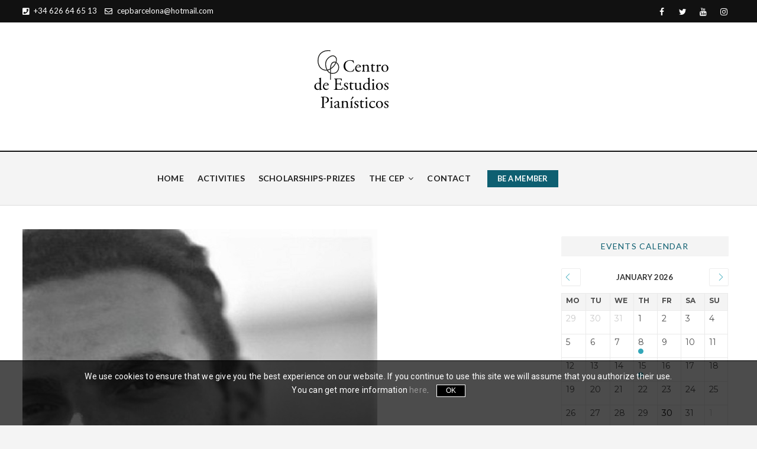

--- FILE ---
content_type: text/html; charset=UTF-8
request_url: https://centroestudiospianisticos.com/dario-meta-impropiano-barcelona/
body_size: 21166
content:
<!DOCTYPE html>
<html lang="en-US">
<head>
<meta charset="UTF-8" />
<link rel="profile" href="http://gmpg.org/xfn/11" />
<title>DARÍO META / &#8220;IMPROPIANO&#8221; / BARCELONA &#8211; Centro de Estudios Pianísticos</title>
		 		 		 		 		 <meta name='robots' content='max-image-preview:large' />
<link rel='dns-prefetch' href='//fonts.googleapis.com' />
<link rel="alternate" type="application/rss+xml" title="Centro de Estudios Pianísticos &raquo; Feed" href="https://centroestudiospianisticos.com/feed/" />
<link rel="alternate" type="application/rss+xml" title="Centro de Estudios Pianísticos &raquo; Comments Feed" href="https://centroestudiospianisticos.com/comments/feed/" />
<script type="text/javascript">
/* <![CDATA[ */
window._wpemojiSettings = {"baseUrl":"https:\/\/s.w.org\/images\/core\/emoji\/15.0.3\/72x72\/","ext":".png","svgUrl":"https:\/\/s.w.org\/images\/core\/emoji\/15.0.3\/svg\/","svgExt":".svg","source":{"concatemoji":"https:\/\/centroestudiospianisticos.com\/wp-includes\/js\/wp-emoji-release.min.js?ver=6.5.7"}};
/*! This file is auto-generated */
!function(i,n){var o,s,e;function c(e){try{var t={supportTests:e,timestamp:(new Date).valueOf()};sessionStorage.setItem(o,JSON.stringify(t))}catch(e){}}function p(e,t,n){e.clearRect(0,0,e.canvas.width,e.canvas.height),e.fillText(t,0,0);var t=new Uint32Array(e.getImageData(0,0,e.canvas.width,e.canvas.height).data),r=(e.clearRect(0,0,e.canvas.width,e.canvas.height),e.fillText(n,0,0),new Uint32Array(e.getImageData(0,0,e.canvas.width,e.canvas.height).data));return t.every(function(e,t){return e===r[t]})}function u(e,t,n){switch(t){case"flag":return n(e,"\ud83c\udff3\ufe0f\u200d\u26a7\ufe0f","\ud83c\udff3\ufe0f\u200b\u26a7\ufe0f")?!1:!n(e,"\ud83c\uddfa\ud83c\uddf3","\ud83c\uddfa\u200b\ud83c\uddf3")&&!n(e,"\ud83c\udff4\udb40\udc67\udb40\udc62\udb40\udc65\udb40\udc6e\udb40\udc67\udb40\udc7f","\ud83c\udff4\u200b\udb40\udc67\u200b\udb40\udc62\u200b\udb40\udc65\u200b\udb40\udc6e\u200b\udb40\udc67\u200b\udb40\udc7f");case"emoji":return!n(e,"\ud83d\udc26\u200d\u2b1b","\ud83d\udc26\u200b\u2b1b")}return!1}function f(e,t,n){var r="undefined"!=typeof WorkerGlobalScope&&self instanceof WorkerGlobalScope?new OffscreenCanvas(300,150):i.createElement("canvas"),a=r.getContext("2d",{willReadFrequently:!0}),o=(a.textBaseline="top",a.font="600 32px Arial",{});return e.forEach(function(e){o[e]=t(a,e,n)}),o}function t(e){var t=i.createElement("script");t.src=e,t.defer=!0,i.head.appendChild(t)}"undefined"!=typeof Promise&&(o="wpEmojiSettingsSupports",s=["flag","emoji"],n.supports={everything:!0,everythingExceptFlag:!0},e=new Promise(function(e){i.addEventListener("DOMContentLoaded",e,{once:!0})}),new Promise(function(t){var n=function(){try{var e=JSON.parse(sessionStorage.getItem(o));if("object"==typeof e&&"number"==typeof e.timestamp&&(new Date).valueOf()<e.timestamp+604800&&"object"==typeof e.supportTests)return e.supportTests}catch(e){}return null}();if(!n){if("undefined"!=typeof Worker&&"undefined"!=typeof OffscreenCanvas&&"undefined"!=typeof URL&&URL.createObjectURL&&"undefined"!=typeof Blob)try{var e="postMessage("+f.toString()+"("+[JSON.stringify(s),u.toString(),p.toString()].join(",")+"));",r=new Blob([e],{type:"text/javascript"}),a=new Worker(URL.createObjectURL(r),{name:"wpTestEmojiSupports"});return void(a.onmessage=function(e){c(n=e.data),a.terminate(),t(n)})}catch(e){}c(n=f(s,u,p))}t(n)}).then(function(e){for(var t in e)n.supports[t]=e[t],n.supports.everything=n.supports.everything&&n.supports[t],"flag"!==t&&(n.supports.everythingExceptFlag=n.supports.everythingExceptFlag&&n.supports[t]);n.supports.everythingExceptFlag=n.supports.everythingExceptFlag&&!n.supports.flag,n.DOMReady=!1,n.readyCallback=function(){n.DOMReady=!0}}).then(function(){return e}).then(function(){var e;n.supports.everything||(n.readyCallback(),(e=n.source||{}).concatemoji?t(e.concatemoji):e.wpemoji&&e.twemoji&&(t(e.twemoji),t(e.wpemoji)))}))}((window,document),window._wpemojiSettings);
/* ]]> */
</script>
<link rel='stylesheet' id='mec-select2-style-css' href='https://centroestudiospianisticos.com/wp-content/plugins/modern-events-calendar-lite/assets/packages/select2/select2.min.css?ver=6.5.7' type='text/css' media='all' />
<link rel='stylesheet' id='mec-font-icons-css' href='https://centroestudiospianisticos.com/wp-content/plugins/modern-events-calendar-lite/assets/css/iconfonts.css?ver=6.5.7' type='text/css' media='all' />
<link rel='stylesheet' id='mec-frontend-style-css' href='https://centroestudiospianisticos.com/wp-content/plugins/modern-events-calendar-lite/assets/css/frontend.min.css?ver=5.5.0' type='text/css' media='all' />
<link rel='stylesheet' id='mec-tooltip-style-css' href='https://centroestudiospianisticos.com/wp-content/plugins/modern-events-calendar-lite/assets/packages/tooltip/tooltip.css?ver=6.5.7' type='text/css' media='all' />
<link rel='stylesheet' id='mec-tooltip-shadow-style-css' href='https://centroestudiospianisticos.com/wp-content/plugins/modern-events-calendar-lite/assets/packages/tooltip/tooltipster-sideTip-shadow.min.css?ver=6.5.7' type='text/css' media='all' />
<link rel='stylesheet' id='mec-featherlight-style-css' href='https://centroestudiospianisticos.com/wp-content/plugins/modern-events-calendar-lite/assets/packages/featherlight/featherlight.css?ver=6.5.7' type='text/css' media='all' />
<link rel='stylesheet' id='mec-google-fonts-css' href='//fonts.googleapis.com/css?family=Montserrat%3A400%2C700%7CRoboto%3A100%2C300%2C400%2C700&#038;ver=6.5.7' type='text/css' media='all' />
<link rel='stylesheet' id='mec-dynamic-styles-css' href='https://centroestudiospianisticos.com/wp-content/plugins/modern-events-calendar-lite/assets/css/dyncss.css?ver=6.5.7' type='text/css' media='all' />
<style id='mec-dynamic-styles-inline-css' type='text/css'>
.post-type-archive-mec-events h1, .tax-mec_category h1, .mec-wrap h1, .mec-wrap h2, .mec-wrap h3, .mec-wrap h4, .mec-wrap h5, .mec-wrap h6,.entry-content .mec-wrap h1, .entry-content .mec-wrap h2, .entry-content .mec-wrap h3,.entry-content  .mec-wrap h4, .entry-content .mec-wrap h5, .entry-content .mec-wrap h6{ font-family: 'Lato', Helvetica, Arial, sans-serif !important;}.mec-load-more-button, .mec-events-meta-group-tags a, .mec-events-button, .mec-single-event .mec-event-meta dt, .mec-wrap abbr, .mec-event-schedule-content dl dt, .mec-breadcrumbs a, .mec-breadcrumbs span .mec-event-content p, .mec-wrap p { font-family: 'Roboto',sans-serif; font-weight:300 !important;}.mec-timeline-month-divider,  .mec-wrap.colorskin-custom .mec-totalcal-box .mec-totalcal-view span:hover,.mec-wrap.colorskin-custom .mec-calendar.mec-event-calendar-classic .mec-selected-day,.mec-wrap.colorskin-custom .mec-color, .mec-wrap.colorskin-custom .mec-event-sharing-wrap .mec-event-sharing > li:hover a, .mec-wrap.colorskin-custom .mec-color-hover:hover, .mec-wrap.colorskin-custom .mec-color-before *:before ,.mec-wrap.colorskin-custom .mec-widget .mec-event-grid-classic.owl-carousel .owl-nav i,.mec-wrap.colorskin-custom .mec-event-list-classic a.magicmore:hover,.mec-wrap.colorskin-custom .mec-event-grid-simple:hover .mec-event-title,.mec-wrap.colorskin-custom .mec-single-event .mec-event-meta dd.mec-events-event-categories:before,.mec-wrap.colorskin-custom .mec-single-event-date:before,.mec-wrap.colorskin-custom .mec-single-event-time:before,.mec-wrap.colorskin-custom .mec-events-meta-group.mec-events-meta-group-venue:before,.mec-wrap.colorskin-custom .mec-calendar .mec-calendar-side .mec-previous-month i,.mec-wrap.colorskin-custom .mec-calendar .mec-calendar-side .mec-next-month,.mec-wrap.colorskin-custom .mec-calendar .mec-calendar-side .mec-previous-month:hover,.mec-wrap.colorskin-custom .mec-calendar .mec-calendar-side .mec-next-month:hover,.mec-wrap.colorskin-custom .mec-calendar.mec-event-calendar-classic dt.mec-selected-day:hover,.mec-wrap.colorskin-custom .mec-infowindow-wp h5 a:hover, .colorskin-custom .mec-events-meta-group-countdown .mec-end-counts h3,.mec-calendar .mec-calendar-side .mec-next-month i,.mec-wrap .mec-totalcal-box i,.mec-calendar .mec-event-article .mec-event-title a:hover,.mec-attendees-list-details .mec-attendee-profile-link a:hover,.mec-wrap.colorskin-custom .mec-next-event-details li i, .mec-next-event-details i:before, .mec-marker-infowindow-wp .mec-marker-infowindow-count, .mec-next-event-details a,.mec-wrap.colorskin-custom .mec-events-masonry-cats a.mec-masonry-cat-selected,.lity .mec-color,.lity .mec-color-before :before,.lity .mec-color-hover:hover,.lity .mec-wrap .mec-color,.lity .mec-wrap .mec-color-before :before,.lity .mec-wrap .mec-color-hover:hover,.leaflet-popup-content .mec-color,.leaflet-popup-content .mec-color-before :before,.leaflet-popup-content .mec-color-hover:hover,.leaflet-popup-content .mec-wrap .mec-color,.leaflet-popup-content .mec-wrap .mec-color-before :before,.leaflet-popup-content .mec-wrap .mec-color-hover:hover, .mec-calendar.mec-calendar-daily .mec-calendar-d-table .mec-daily-view-day.mec-daily-view-day-active.mec-color, .mec-map-boxshow div .mec-map-view-event-detail.mec-event-detail i,.mec-map-boxshow div .mec-map-view-event-detail.mec-event-detail:hover,.mec-map-boxshow .mec-color,.mec-map-boxshow .mec-color-before :before,.mec-map-boxshow .mec-color-hover:hover,.mec-map-boxshow .mec-wrap .mec-color,.mec-map-boxshow .mec-wrap .mec-color-before :before,.mec-map-boxshow .mec-wrap .mec-color-hover:hover{color: #33a7b9}.mec-wrap .mec-map-lightbox-wp.mec-event-list-classic .mec-event-date,.mec-wrap.colorskin-custom .mec-event-sharing .mec-event-share:hover .event-sharing-icon,.mec-wrap.colorskin-custom .mec-event-grid-clean .mec-event-date,.mec-wrap.colorskin-custom .mec-event-list-modern .mec-event-sharing > li:hover a i,.mec-wrap.colorskin-custom .mec-event-list-modern .mec-event-sharing .mec-event-share:hover .mec-event-sharing-icon,.mec-wrap.colorskin-custom .mec-event-list-modern .mec-event-sharing li:hover a i,.mec-wrap.colorskin-custom .mec-calendar:not(.mec-event-calendar-classic) .mec-selected-day,.mec-wrap.colorskin-custom .mec-calendar .mec-selected-day:hover,.mec-wrap.colorskin-custom .mec-calendar .mec-calendar-row  dt.mec-has-event:hover,.mec-wrap.colorskin-custom .mec-calendar .mec-has-event:after, .mec-wrap.colorskin-custom .mec-bg-color, .mec-wrap.colorskin-custom .mec-bg-color-hover:hover, .colorskin-custom .mec-event-sharing-wrap:hover > li, .mec-wrap.colorskin-custom .mec-totalcal-box .mec-totalcal-view span.mec-totalcalview-selected,.mec-wrap .flip-clock-wrapper ul li a div div.inn,.mec-wrap .mec-totalcal-box .mec-totalcal-view span.mec-totalcalview-selected,.event-carousel-type1-head .mec-event-date-carousel,.mec-event-countdown-style3 .mec-event-date,#wrap .mec-wrap article.mec-event-countdown-style1,.mec-event-countdown-style1 .mec-event-countdown-part3 a.mec-event-button,.mec-wrap .mec-event-countdown-style2,.mec-map-get-direction-btn-cnt input[type="submit"],.mec-booking button,span.mec-marker-wrap,.mec-wrap.colorskin-custom .mec-timeline-events-container .mec-timeline-event-date:before{background-color: #33a7b9;}.mec-timeline-month-divider, .mec-wrap.colorskin-custom .mec-single-event .mec-speakers-details ul li .mec-speaker-avatar a:hover img,.mec-wrap.colorskin-custom .mec-event-list-modern .mec-event-sharing > li:hover a i,.mec-wrap.colorskin-custom .mec-event-list-modern .mec-event-sharing .mec-event-share:hover .mec-event-sharing-icon,.mec-wrap.colorskin-custom .mec-event-list-standard .mec-month-divider span:before,.mec-wrap.colorskin-custom .mec-single-event .mec-social-single:before,.mec-wrap.colorskin-custom .mec-single-event .mec-frontbox-title:before,.mec-wrap.colorskin-custom .mec-calendar .mec-calendar-events-side .mec-table-side-day, .mec-wrap.colorskin-custom .mec-border-color, .mec-wrap.colorskin-custom .mec-border-color-hover:hover, .colorskin-custom .mec-single-event .mec-frontbox-title:before, .colorskin-custom .mec-single-event .mec-events-meta-group-booking form > h4:before, .mec-wrap.colorskin-custom .mec-totalcal-box .mec-totalcal-view span.mec-totalcalview-selected,.mec-wrap .mec-totalcal-box .mec-totalcal-view span.mec-totalcalview-selected,.event-carousel-type1-head .mec-event-date-carousel:after,.mec-wrap.colorskin-custom .mec-events-masonry-cats a.mec-masonry-cat-selected, .mec-marker-infowindow-wp .mec-marker-infowindow-count, .mec-wrap.colorskin-custom .mec-events-masonry-cats a:hover{border-color: #33a7b9;}.mec-wrap.colorskin-custom .mec-event-countdown-style3 .mec-event-date:after,.mec-wrap.colorskin-custom .mec-month-divider span:before{border-bottom-color:#33a7b9;}.mec-wrap.colorskin-custom  article.mec-event-countdown-style1 .mec-event-countdown-part2:after{border-color: transparent transparent transparent #33a7b9;}.mec-wrap.colorskin-custom .mec-box-shadow-color { box-shadow: 0 4px 22px -7px #33a7b9;}.mec-events-timeline-wrap:before, .mec-wrap.colorskin-custom .mec-timeline-event-local-time, .mec-wrap.colorskin-custom .mec-timeline-event-time ,.mec-wrap.colorskin-custom .mec-timeline-event-location { background: rgba(51,167,185,.11);}.mec-wrap.colorskin-custom .mec-timeline-events-container .mec-timeline-event-date:after { background: rgba(51,167,185,.3);}
</style>
<link rel='stylesheet' id='mec-custom-google-font-css' href='https://fonts.googleapis.com/css?family=Lato%3A100%2C+100italic%2C+300%2C+300italic%2C+regular%2C+italic%2C+700%2C+700italic%2C+900%2C+900italic%2C+%7CRoboto%3A900italic%2C+900italic%2C+900italic%2C+900italic%2C+900italic%2C+900italic%2C+900italic%2C+900italic%2C+900italic%2C+900italic%2C+900italic%2C+900italic%2C+&#038;subset=latin%2Clatin-ext' type='text/css' media='all' />
<link rel='stylesheet' id='mec-lity-style-css' href='https://centroestudiospianisticos.com/wp-content/plugins/modern-events-calendar-lite/assets/packages/lity/lity.min.css?ver=6.5.7' type='text/css' media='all' />
<style id='wp-emoji-styles-inline-css' type='text/css'>

	img.wp-smiley, img.emoji {
		display: inline !important;
		border: none !important;
		box-shadow: none !important;
		height: 1em !important;
		width: 1em !important;
		margin: 0 0.07em !important;
		vertical-align: -0.1em !important;
		background: none !important;
		padding: 0 !important;
	}
</style>
<link rel='stylesheet' id='wp-block-library-css' href='https://centroestudiospianisticos.com/wp-includes/css/dist/block-library/style.min.css?ver=6.5.7' type='text/css' media='all' />
<style id='classic-theme-styles-inline-css' type='text/css'>
/*! This file is auto-generated */
.wp-block-button__link{color:#fff;background-color:#32373c;border-radius:9999px;box-shadow:none;text-decoration:none;padding:calc(.667em + 2px) calc(1.333em + 2px);font-size:1.125em}.wp-block-file__button{background:#32373c;color:#fff;text-decoration:none}
</style>
<style id='global-styles-inline-css' type='text/css'>
body{--wp--preset--color--black: #000000;--wp--preset--color--cyan-bluish-gray: #abb8c3;--wp--preset--color--white: #ffffff;--wp--preset--color--pale-pink: #f78da7;--wp--preset--color--vivid-red: #cf2e2e;--wp--preset--color--luminous-vivid-orange: #ff6900;--wp--preset--color--luminous-vivid-amber: #fcb900;--wp--preset--color--light-green-cyan: #7bdcb5;--wp--preset--color--vivid-green-cyan: #00d084;--wp--preset--color--pale-cyan-blue: #8ed1fc;--wp--preset--color--vivid-cyan-blue: #0693e3;--wp--preset--color--vivid-purple: #9b51e0;--wp--preset--gradient--vivid-cyan-blue-to-vivid-purple: linear-gradient(135deg,rgba(6,147,227,1) 0%,rgb(155,81,224) 100%);--wp--preset--gradient--light-green-cyan-to-vivid-green-cyan: linear-gradient(135deg,rgb(122,220,180) 0%,rgb(0,208,130) 100%);--wp--preset--gradient--luminous-vivid-amber-to-luminous-vivid-orange: linear-gradient(135deg,rgba(252,185,0,1) 0%,rgba(255,105,0,1) 100%);--wp--preset--gradient--luminous-vivid-orange-to-vivid-red: linear-gradient(135deg,rgba(255,105,0,1) 0%,rgb(207,46,46) 100%);--wp--preset--gradient--very-light-gray-to-cyan-bluish-gray: linear-gradient(135deg,rgb(238,238,238) 0%,rgb(169,184,195) 100%);--wp--preset--gradient--cool-to-warm-spectrum: linear-gradient(135deg,rgb(74,234,220) 0%,rgb(151,120,209) 20%,rgb(207,42,186) 40%,rgb(238,44,130) 60%,rgb(251,105,98) 80%,rgb(254,248,76) 100%);--wp--preset--gradient--blush-light-purple: linear-gradient(135deg,rgb(255,206,236) 0%,rgb(152,150,240) 100%);--wp--preset--gradient--blush-bordeaux: linear-gradient(135deg,rgb(254,205,165) 0%,rgb(254,45,45) 50%,rgb(107,0,62) 100%);--wp--preset--gradient--luminous-dusk: linear-gradient(135deg,rgb(255,203,112) 0%,rgb(199,81,192) 50%,rgb(65,88,208) 100%);--wp--preset--gradient--pale-ocean: linear-gradient(135deg,rgb(255,245,203) 0%,rgb(182,227,212) 50%,rgb(51,167,181) 100%);--wp--preset--gradient--electric-grass: linear-gradient(135deg,rgb(202,248,128) 0%,rgb(113,206,126) 100%);--wp--preset--gradient--midnight: linear-gradient(135deg,rgb(2,3,129) 0%,rgb(40,116,252) 100%);--wp--preset--font-size--small: 13px;--wp--preset--font-size--medium: 20px;--wp--preset--font-size--large: 36px;--wp--preset--font-size--x-large: 42px;--wp--preset--spacing--20: 0.44rem;--wp--preset--spacing--30: 0.67rem;--wp--preset--spacing--40: 1rem;--wp--preset--spacing--50: 1.5rem;--wp--preset--spacing--60: 2.25rem;--wp--preset--spacing--70: 3.38rem;--wp--preset--spacing--80: 5.06rem;--wp--preset--shadow--natural: 6px 6px 9px rgba(0, 0, 0, 0.2);--wp--preset--shadow--deep: 12px 12px 50px rgba(0, 0, 0, 0.4);--wp--preset--shadow--sharp: 6px 6px 0px rgba(0, 0, 0, 0.2);--wp--preset--shadow--outlined: 6px 6px 0px -3px rgba(255, 255, 255, 1), 6px 6px rgba(0, 0, 0, 1);--wp--preset--shadow--crisp: 6px 6px 0px rgba(0, 0, 0, 1);}:where(.is-layout-flex){gap: 0.5em;}:where(.is-layout-grid){gap: 0.5em;}body .is-layout-flex{display: flex;}body .is-layout-flex{flex-wrap: wrap;align-items: center;}body .is-layout-flex > *{margin: 0;}body .is-layout-grid{display: grid;}body .is-layout-grid > *{margin: 0;}:where(.wp-block-columns.is-layout-flex){gap: 2em;}:where(.wp-block-columns.is-layout-grid){gap: 2em;}:where(.wp-block-post-template.is-layout-flex){gap: 1.25em;}:where(.wp-block-post-template.is-layout-grid){gap: 1.25em;}.has-black-color{color: var(--wp--preset--color--black) !important;}.has-cyan-bluish-gray-color{color: var(--wp--preset--color--cyan-bluish-gray) !important;}.has-white-color{color: var(--wp--preset--color--white) !important;}.has-pale-pink-color{color: var(--wp--preset--color--pale-pink) !important;}.has-vivid-red-color{color: var(--wp--preset--color--vivid-red) !important;}.has-luminous-vivid-orange-color{color: var(--wp--preset--color--luminous-vivid-orange) !important;}.has-luminous-vivid-amber-color{color: var(--wp--preset--color--luminous-vivid-amber) !important;}.has-light-green-cyan-color{color: var(--wp--preset--color--light-green-cyan) !important;}.has-vivid-green-cyan-color{color: var(--wp--preset--color--vivid-green-cyan) !important;}.has-pale-cyan-blue-color{color: var(--wp--preset--color--pale-cyan-blue) !important;}.has-vivid-cyan-blue-color{color: var(--wp--preset--color--vivid-cyan-blue) !important;}.has-vivid-purple-color{color: var(--wp--preset--color--vivid-purple) !important;}.has-black-background-color{background-color: var(--wp--preset--color--black) !important;}.has-cyan-bluish-gray-background-color{background-color: var(--wp--preset--color--cyan-bluish-gray) !important;}.has-white-background-color{background-color: var(--wp--preset--color--white) !important;}.has-pale-pink-background-color{background-color: var(--wp--preset--color--pale-pink) !important;}.has-vivid-red-background-color{background-color: var(--wp--preset--color--vivid-red) !important;}.has-luminous-vivid-orange-background-color{background-color: var(--wp--preset--color--luminous-vivid-orange) !important;}.has-luminous-vivid-amber-background-color{background-color: var(--wp--preset--color--luminous-vivid-amber) !important;}.has-light-green-cyan-background-color{background-color: var(--wp--preset--color--light-green-cyan) !important;}.has-vivid-green-cyan-background-color{background-color: var(--wp--preset--color--vivid-green-cyan) !important;}.has-pale-cyan-blue-background-color{background-color: var(--wp--preset--color--pale-cyan-blue) !important;}.has-vivid-cyan-blue-background-color{background-color: var(--wp--preset--color--vivid-cyan-blue) !important;}.has-vivid-purple-background-color{background-color: var(--wp--preset--color--vivid-purple) !important;}.has-black-border-color{border-color: var(--wp--preset--color--black) !important;}.has-cyan-bluish-gray-border-color{border-color: var(--wp--preset--color--cyan-bluish-gray) !important;}.has-white-border-color{border-color: var(--wp--preset--color--white) !important;}.has-pale-pink-border-color{border-color: var(--wp--preset--color--pale-pink) !important;}.has-vivid-red-border-color{border-color: var(--wp--preset--color--vivid-red) !important;}.has-luminous-vivid-orange-border-color{border-color: var(--wp--preset--color--luminous-vivid-orange) !important;}.has-luminous-vivid-amber-border-color{border-color: var(--wp--preset--color--luminous-vivid-amber) !important;}.has-light-green-cyan-border-color{border-color: var(--wp--preset--color--light-green-cyan) !important;}.has-vivid-green-cyan-border-color{border-color: var(--wp--preset--color--vivid-green-cyan) !important;}.has-pale-cyan-blue-border-color{border-color: var(--wp--preset--color--pale-cyan-blue) !important;}.has-vivid-cyan-blue-border-color{border-color: var(--wp--preset--color--vivid-cyan-blue) !important;}.has-vivid-purple-border-color{border-color: var(--wp--preset--color--vivid-purple) !important;}.has-vivid-cyan-blue-to-vivid-purple-gradient-background{background: var(--wp--preset--gradient--vivid-cyan-blue-to-vivid-purple) !important;}.has-light-green-cyan-to-vivid-green-cyan-gradient-background{background: var(--wp--preset--gradient--light-green-cyan-to-vivid-green-cyan) !important;}.has-luminous-vivid-amber-to-luminous-vivid-orange-gradient-background{background: var(--wp--preset--gradient--luminous-vivid-amber-to-luminous-vivid-orange) !important;}.has-luminous-vivid-orange-to-vivid-red-gradient-background{background: var(--wp--preset--gradient--luminous-vivid-orange-to-vivid-red) !important;}.has-very-light-gray-to-cyan-bluish-gray-gradient-background{background: var(--wp--preset--gradient--very-light-gray-to-cyan-bluish-gray) !important;}.has-cool-to-warm-spectrum-gradient-background{background: var(--wp--preset--gradient--cool-to-warm-spectrum) !important;}.has-blush-light-purple-gradient-background{background: var(--wp--preset--gradient--blush-light-purple) !important;}.has-blush-bordeaux-gradient-background{background: var(--wp--preset--gradient--blush-bordeaux) !important;}.has-luminous-dusk-gradient-background{background: var(--wp--preset--gradient--luminous-dusk) !important;}.has-pale-ocean-gradient-background{background: var(--wp--preset--gradient--pale-ocean) !important;}.has-electric-grass-gradient-background{background: var(--wp--preset--gradient--electric-grass) !important;}.has-midnight-gradient-background{background: var(--wp--preset--gradient--midnight) !important;}.has-small-font-size{font-size: var(--wp--preset--font-size--small) !important;}.has-medium-font-size{font-size: var(--wp--preset--font-size--medium) !important;}.has-large-font-size{font-size: var(--wp--preset--font-size--large) !important;}.has-x-large-font-size{font-size: var(--wp--preset--font-size--x-large) !important;}
.wp-block-navigation a:where(:not(.wp-element-button)){color: inherit;}
:where(.wp-block-post-template.is-layout-flex){gap: 1.25em;}:where(.wp-block-post-template.is-layout-grid){gap: 1.25em;}
:where(.wp-block-columns.is-layout-flex){gap: 2em;}:where(.wp-block-columns.is-layout-grid){gap: 2em;}
.wp-block-pullquote{font-size: 1.5em;line-height: 1.6;}
</style>
<link rel='stylesheet' id='cookie-notice-front-css' href='https://centroestudiospianisticos.com/wp-content/plugins/cookie-notice/css/front.min.css?ver=6.5.7' type='text/css' media='all' />
<link rel='stylesheet' id='wp-show-posts-css' href='https://centroestudiospianisticos.com/wp-content/plugins/wp-show-posts/css/wp-show-posts-min.css?ver=1.1.3' type='text/css' media='all' />
<link rel='stylesheet' id='magbook-style-css' href='https://centroestudiospianisticos.com/wp-content/themes/magbook/style.css?ver=6.5.7' type='text/css' media='all' />
<style id='magbook-style-inline-css' type='text/css'>
/* Hide Category */
			.entry-meta .cats-links,
			.box-layout-1 .cat-box-primary .cat-box-text .cats-links,
			.widget-cat-box-2 .post:nth-child(2) .cats-links,
			.main-slider .no-slider .slides li:first-child .slider-text-content .cats-links {
				display: none;
				visibility: hidden;
			}/* Hide Date */
			.entry-meta .posted-on,
			.mb-entry-meta .posted-on {
				display: none;
				visibility: hidden;
			}/* Hide Comments */
			.entry-meta .comments,
			.mb-entry-meta .comments {
				display: none;
				visibility: hidden;
			}
		#site-branding #site-title, #site-branding #site-description{
			clip: rect(1px, 1px, 1px, 1px);
			position: absolute;
		}
	/****************************************************************/
						/*.... Color Style ....*/
	/****************************************************************/
	/* Nav, links and hover */

a,
ul li a:hover,
ol li a:hover,
.top-bar .top-bar-menu a:hover,
.main-navigation a:hover, /* Navigation */
.main-navigation ul li.current-menu-item a,
.main-navigation ul li.current_page_ancestor a,
.main-navigation ul li.current-menu-ancestor a,
.main-navigation ul li.current_page_item a,
.main-navigation ul li:hover > a,
.main-navigation li.current-menu-ancestor.menu-item-has-children > a:after,
.main-navigation li.current-menu-item.menu-item-has-children > a:after,
.main-navigation ul li:hover > a:after,
.main-navigation li.menu-item-has-children > a:hover:after,
.main-navigation li.page_item_has_children > a:hover:after,
.main-navigation ul li ul li a:hover,
.main-navigation ul li ul li:hover > a,
.main-navigation ul li.current-menu-item ul li a:hover,
.side-menu-wrap .side-nav-wrap a:hover, /* Side Menu */
.entry-title a:hover, /* Post */
.entry-title a:focus,
.entry-title a:active,
.entry-meta a:hover,
.image-navigation .nav-links a,
a.more-link,
.widget ul li a:hover, /* Widgets */
.widget-title a:hover,
.widget_contact ul li a:hover,
.site-info .copyright a:hover, /* Footer */
#secondary .widget-title,
#colophon .widget ul li a:hover,
#footer-navigation a:hover {
	color: #111111;
}


.cat-tab-menu li:hover,
.cat-tab-menu li.active {
	color: #111111 !important;
}

#sticky-header,
#secondary .widget-title,
.side-menu {
	border-top-color: #111111;
}

/* Webkit */
::selection {
	background: #111111;
	color: #fff;
}

/* Gecko/Mozilla */
::-moz-selection {
	background: #111111;
	color: #fff;
}

/* Accessibility
================================================== */
.screen-reader-text:hover,
.screen-reader-text:active,
.screen-reader-text:focus {
	background-color: #f1f1f1;
	color: #111111;
}

/* Default Buttons
================================================== */
input[type="reset"],/* Forms  */
input[type="button"],
input[type="submit"],
.main-slider .flex-control-nav a.flex-active,
.main-slider .flex-control-nav a:hover,
.go-to-top .icon-bg,
.search-submit,
.btn-default,
.widget_tag_cloud a {
	background-color: #111111;
}

/* Top Bar Background
================================================== */
.top-bar {
	background-color: #111111;
}

/* Breaking News
================================================== */
.breaking-news-header,
.news-header-title:after {
	background-color: #111111;
}

.breaking-news-slider .flex-direction-nav li a:hover,
.breaking-news-slider .flex-pauseplay a:hover {
	background-color: #111111;
	border-color: #111111;
}

/* Feature News
================================================== */
.feature-news-title {
	border-color: #111111;
}

.feature-news-slider .flex-direction-nav li a:hover {
	background-color: #111111;
	border-color: #111111;
}

/* Tab Widget
================================================== */
.tab-menu,
.mb-tag-cloud .mb-tags a {
	background-color: #111111;
}

/* Category Box Widgets
================================================== */
.widget-cat-box .widget-title {
	color: #111111;
}

.widget-cat-box .widget-title span {
	border-bottom: 1px solid #111111;
}

/* Category Box two Widgets
================================================== */
.widget-cat-box-2 .widget-title {
	color: #111111;
}

.widget-cat-box-2 .widget-title span {
	border-bottom: 1px solid #111111;
}

/* #bbpress
================================================== */
#bbpress-forums .bbp-topics a:hover {
	color: #111111;
}

.bbp-submit-wrapper button.submit {
	background-color: #111111;
	border: 1px solid #111111;
}

/* Woocommerce
================================================== */
.woocommerce #respond input#submit,
.woocommerce a.button, 
.woocommerce button.button, 
.woocommerce input.button,
.woocommerce #respond input#submit.alt, 
.woocommerce a.button.alt, 
.woocommerce button.button.alt, 
.woocommerce input.button.alt,
.woocommerce-demo-store p.demo_store,
.top-bar .cart-value {
	background-color: #111111;
}

.woocommerce .woocommerce-message:before {
	color: #111111;
}

/* Category Slider widget */
.widget-cat-slider .widget-title {
	color: #111111;
}

.widget-cat-slider .widget-title span {
	border-bottom: 1px solid #111111;
}

/* Category Grid widget */
.widget-cat-grid .widget-title {
	color: #111111;
}

.widget-cat-grid .widget-title span {
	border-bottom: 1px solid #111111;
}

li.menu-item-object-category[class*="cl-"] a {
					color: #222;
				}.cats-links .cl-4{

					border-color:#cc3300;
					color:#cc3300;

				}
				.menu-item-object-category.cl-4 a, .widget-cat-tab-box .cat-tab-menu .cl-4{
					color:#cc3300;

				}li.menu-item-object-category[class*="cl-"] a {
					color: #222;
				}.cats-links .cl-5{

					border-color:#008991;
					color:#008991;

				}
				.menu-item-object-category.cl-5 a, .widget-cat-tab-box .cat-tab-menu .cl-5{
					color:#008991;

				}li.menu-item-object-category[class*="cl-"] a {
					color: #222;
				}li.menu-item-object-category[class*="cl-"] a {
					color: #222;
				}li.menu-item-object-category[class*="cl-"] a {
					color: #222;
				}
</style>
<link rel='stylesheet' id='font-awesome-css' href='https://centroestudiospianisticos.com/wp-content/plugins/elementor/assets/lib/font-awesome/css/font-awesome.min.css?ver=4.7.0' type='text/css' media='all' />
<link rel='stylesheet' id='magbook-responsive-css' href='https://centroestudiospianisticos.com/wp-content/themes/magbook/css/responsive.css?ver=6.5.7' type='text/css' media='all' />
<link rel='stylesheet' id='magbook-google-fonts-css' href='//fonts.googleapis.com/css?family=Open+Sans%7CLato%3A300%2C400%2C400i%2C500%2C600%2C700&#038;ver=6.5.7' type='text/css' media='all' />
<script type="text/javascript" src="https://centroestudiospianisticos.com/wp-includes/js/jquery/jquery.min.js?ver=3.7.1" id="jquery-core-js"></script>
<script type="text/javascript" src="https://centroestudiospianisticos.com/wp-includes/js/jquery/jquery-migrate.min.js?ver=3.4.1" id="jquery-migrate-js"></script>
<script type="text/javascript" src="https://centroestudiospianisticos.com/wp-content/plugins/modern-events-calendar-lite/assets/js/jquery.typewatch.js?ver=6.5.7" id="mec-typekit-script-js"></script>
<script type="text/javascript" src="https://centroestudiospianisticos.com/wp-content/plugins/modern-events-calendar-lite/assets/packages/featherlight/featherlight.js?ver=6.5.7" id="mec-featherlight-script-js"></script>
<script type="text/javascript" src="https://centroestudiospianisticos.com/wp-content/plugins/modern-events-calendar-lite/assets/packages/select2/select2.full.min.js?ver=6.5.7" id="mec-select2-script-js"></script>
<script type="text/javascript" id="mec-frontend-script-js-extra">
/* <![CDATA[ */
var mecdata = {"day":"day","days":"days","hour":"hour","hours":"hours","minute":"minute","minutes":"minutes","second":"second","seconds":"seconds","elementor_edit_mode":"no","recapcha_key":"","ajax_url":"https:\/\/centroestudiospianisticos.com\/wp-admin\/admin-ajax.php","fes_nonce":"8efa25fd58","current_year":"2026","datepicker_format":"yy-mm-dd&Y-m-d"};
/* ]]> */
</script>
<script type="text/javascript" src="https://centroestudiospianisticos.com/wp-content/plugins/modern-events-calendar-lite/assets/js/frontend.js?ver=5.5.0" id="mec-frontend-script-js"></script>
<script type="text/javascript" src="https://centroestudiospianisticos.com/wp-content/plugins/modern-events-calendar-lite/assets/packages/tooltip/tooltip.js?ver=6.5.7" id="mec-tooltip-script-js"></script>
<script type="text/javascript" src="https://centroestudiospianisticos.com/wp-content/plugins/modern-events-calendar-lite/assets/js/events.js?ver=5.5.0" id="mec-events-script-js"></script>
<script type="text/javascript" src="https://centroestudiospianisticos.com/wp-content/plugins/modern-events-calendar-lite/assets/packages/lity/lity.min.js?ver=6.5.7" id="mec-lity-script-js"></script>
<script type="text/javascript" src="https://centroestudiospianisticos.com/wp-content/plugins/modern-events-calendar-lite/assets/packages/colorbrightness/colorbrightness.min.js?ver=6.5.7" id="mec-colorbrightness-script-js"></script>
<script type="text/javascript" src="https://centroestudiospianisticos.com/wp-content/plugins/modern-events-calendar-lite/assets/packages/owl-carousel/owl.carousel.min.js?ver=6.5.7" id="mec-owl-carousel-script-js"></script>
<script type="text/javascript" id="cookie-notice-front-js-extra">
/* <![CDATA[ */
var cnArgs = {"ajaxurl":"https:\/\/centroestudiospianisticos.com\/wp-admin\/admin-ajax.php","hideEffect":"slide","onScroll":"no","onScrollOffset":"100","cookieName":"cookie_notice_accepted","cookieValue":"true","cookieTime":"2592000","cookiePath":"\/","cookieDomain":"","redirection":"","cache":"","refuse":"no","revoke_cookies":"0","revoke_cookies_opt":"automatic","secure":"1"};
/* ]]> */
</script>
<script type="text/javascript" src="https://centroestudiospianisticos.com/wp-content/plugins/cookie-notice/js/front.min.js?ver=1.2.48" id="cookie-notice-front-js"></script>
<!--[if lt IE 9]>
<script type="text/javascript" src="https://centroestudiospianisticos.com/wp-content/themes/magbook/js/html5.js?ver=3.7.3" id="html5-js"></script>
<![endif]-->
<link rel="https://api.w.org/" href="https://centroestudiospianisticos.com/wp-json/" /><link rel="alternate" type="application/json" href="https://centroestudiospianisticos.com/wp-json/wp/v2/posts/5093" /><link rel="EditURI" type="application/rsd+xml" title="RSD" href="https://centroestudiospianisticos.com/xmlrpc.php?rsd" />
<meta name="generator" content="WordPress 6.5.7" />
<link rel="canonical" href="https://centroestudiospianisticos.com/dario-meta-impropiano-barcelona/" />
<link rel='shortlink' href='https://centroestudiospianisticos.com/?p=5093' />
<link rel="alternate" type="application/json+oembed" href="https://centroestudiospianisticos.com/wp-json/oembed/1.0/embed?url=https%3A%2F%2Fcentroestudiospianisticos.com%2Fdario-meta-impropiano-barcelona%2F" />
<link rel="alternate" type="text/xml+oembed" href="https://centroestudiospianisticos.com/wp-json/oembed/1.0/embed?url=https%3A%2F%2Fcentroestudiospianisticos.com%2Fdario-meta-impropiano-barcelona%2F&#038;format=xml" />
	<meta name="viewport" content="width=device-width" />
	<link rel="icon" href="https://centroestudiospianisticos.com/wp-content/uploads/2019/03/ico-cep.svg" sizes="32x32" />
<link rel="icon" href="https://centroestudiospianisticos.com/wp-content/uploads/2019/03/ico-cep.svg" sizes="192x192" />
<link rel="apple-touch-icon" href="https://centroestudiospianisticos.com/wp-content/uploads/2019/03/ico-cep.svg" />
<meta name="msapplication-TileImage" content="https://centroestudiospianisticos.com/wp-content/uploads/2019/03/ico-cep.svg" />
		<style type="text/css" id="wp-custom-css">
			/*--------
 * FAMILY FONT
 * ---------------- */
p {
 font-family:'Bitter',sans-serif;
 font-weight:400;
 font-size:1em;
 line-height:1.5em;
 color:#646464;
 margin:0 0 1em;
}


/*--------
 * YOUTUBE ICON
 * ---------------- */
.social-links li a[href*="youtube.com"]:before {
	content: '\f167';
}
.social-links li a[href*="youtube.com"]:hover {
	color: #007BB6;
}


/*-------
 * MAIN NAVIGATION
 * ----------------- */
.main-navigation {
	float: left;
}
@media (min-width:800px) {
.main-navigation {
	float: none;
	padding: 20px;
}
}
#sticky-header.clearfix{
	background-color: 
    #fff;
}
@media (min-width:800px) {
	#sticky-header.clearfix{
	background-color: 
    #f4f4f4;
	}
}
@media (min-width:800px) {
.logo-bar {
    padding: 2em 6em 1em 0em;
}
}

/*.sticky {
    background-color: 
    #f4f4f4;
    padding: 0px;
    position: relative;
}
@media (min-width:800px) {
.sticky {
    background-color: 
    #f4f4f4;
    padding: 20px;
    position: relative;
}
}*/


/*-------
 * MAIN NAVIGATION item-40
 * ----------------- */
.main-navigation .menu-item-40
{
 	display: block;
	padding-left: .58em;
	margin-left: 0em;
	margin-bottom:1em;
	max-width:8em;
	max-height:2em;
 	border:none;
 	background-color:#0e5f71 !important;
}
@media (min-width:800px) {
.main-navigation .menu-item-40 {
	display:inline-block;
  padding:.125em .5em;
	max-width:10em;
  margin-bottom:0;
	margin-left: 1em;
  background-color:#0e7e8c
 }
}
.main-navigation .menu-item-40:hover {
	 opacity: 0.5;
        -webkit-transition: opacity .15s ease-in-out;
        -moz-transition: opacity .15s ease-in-out;
        -ms-transition: opacity .15s ease-in-out;
        -o-transition: opacity .15s ease-in-out;
        transition: opacity .15s ease-in-out;
}
.main-navigation .menu-item-40 a {
 	font-weight:700;
	font-size:100%;
	padding-top:0em;
 	color:#fff !important;
}
@media (min-width:800px) {
.main-navigation .menu-item-40 a {
  font-size:85%;
  line-height:2em;
  color:#fff !important
 }
}


/*--------
 * MENU BOX SHADOW
 * ---------------- */
#sticky-header {
	border-bottom: 1px solid #ddd;
	-webkit-box-shadow: 0 0 0px rgba(0, 0, 0, 0.07);
	-moz-box-shadow: 0 0 0px rgba(0, 0, 0, 0.07);
  	box-shadow: 0 0 0px rgba(0, 0, 0, 0.07);
	-webkit-transition: all 0ms ease-out 0s;
	-moz-transition: all 0ms ease-out 0s;
	-o-transition: all 0ms ease-out 0s;
	-ms-transition: all 0ms ease-out 0s;
	transition: all 0ms ease-out 0s;
	width: 100%;
	z-index: 999;
}


/*---------
 * FEATURED IMAGES
 * --------------- */
.post-featured-image a{
    opacity: 1.0;
    transition: opacity 1s ease-in-out;
    -moz-transition: opacity 1s ease-in-out;
    -webkit-transition: opacity 1s ease-in-out;
}

.post-featured-image a:hover {
    opacity: 0.6;
    transition: opacity .55s ease-in-out;
    -moz-transition: opacity .55s ease-in-out;
    -webkit-transition: opacity .55s ease-in-out;
}


/*-------
 * slider images
 * ----------------- */
/*.main-slider .multi-slider{
	display:none;
}
@media (min-width:800px) {
.main-slider .multi-slider{
	display:inline-block;
}
}*/


/*-------
 * slider images
 * ----------------- */
.image-slider {
    opacity: 1.0;
    transition: opacity 1s ease-in-out;
    -moz-transition: opacity 1s ease-in-out;
    -webkit-transition: opacity 1s ease-in-out;
}

.image-slider:hover {
    opacity: 0.6;
    transition: opacity .55s ease-in-out;
    -moz-transition: opacity .55s ease-in-out;
    -webkit-transition: opacity .55s ease-in-out;
}
	

.main-slider .multi-slider .image-slider {
    margin: 0px 0;
}
.main-slider .multi-slider .slider-content .slider-buttons{
	display: none;
}
.main-slider .multi-slider .slider-content .slider-title a{
	text-transform: uppercase;
	font-size: 18px;
}


/*-------
 * POST FORM
 * ----------------- */
.site textarea {
  border-radius: 0px;
}
.site input[type=button], input[type=submit]{
  border-radius: 0px;
}
.site input {
  border-radius: 0px;
}


.comment-form-url{
	display: none;
}


/*-----------
 * COPYRIGHT
 * ------------- */
.site-info .copyright {
		color:#848484;;
    font-size: 12px;
		float: none;
		font-weight: 400;
    line-height: 1.666;
    text-align: center;
    margin-bottom: 15px;
}
.site-info .copyright a:first-child {
    font-size: 12px;
    font-weight: 400;
}
.site-info .copyright {
    font-size: 12px;
    font-weight: 400;
}


/*-----------
 * COPYRIGHT
 * ------------- */
#colophon {
    font-size: 14px;
    line-height: 1.4;
	}
.site-info .social-links a {
    color: #969595;
}
.site-info .copyright{
	font-size: 14px;
	float: none;
}
.site-info .copyright a {
	font-size: 14px;
}
.site-info .copyright a:first-child {
	font-size:14px;
}


/*-------
 * MEC EVENT CALENDAR
 * ----------------- */
.mec-event-date, .mec-event-status {
    text-align: left;
}


/*-------
 * go to top ico
 * ----------------- */
.go-to-top .icon-bg {
border-radius: 0px;
}


/*-------
 * BLOG-ENTRY
 * ----------------- */
.entry-title{
	text-transform: uppercase;
	font-weight: bold;
	font-size: 28px;
	font-family: roboto;
	margin-top: 1em;
  margin-bottom: 1.1em;
}
.entry-content p{
	color:#000;
	font-family: roboto;
	font-size: 16px;
	font-weight: 300;
	line-height:1.7em;
	margin-bottom: 0.7em;
}
.entry-content a{
	color: #0e7e8c;
	font-family: roboto;
	font-size: 16px;
	font-weight: 500;
	text-decoration: none;
}
.entry-content a:hover{
	text-decoration: underline;
	text-decoration-color: #0e7e8c;
}

.entry-content img{
	width: 350px;
}
.entry-content img{
	border: 1px solid #ddd;
}


/*-------
 * EVENT-ENTRY
 * ----------------- */
.mec-event-content .mec-single-title {
	text-transform: uppercase;
	font-weight: bold;
	font-size: 28px;
	font-family: roboto;
  margin-bottom: 1.3em;
}

.mec-events-content p{
	color:#000;
	font-family: roboto;
	font-size: 16px;
	font-weight: 300;
	line-height:1.7em;
	margin-bottom: 0.7em;
}
.mec-events-content a{
	color: #0e7e8c;
	font-family: roboto;
	font-size: 16px;
	font-weight: 500;
	text-decoration: none;
}
.mec-events-content a:hover{
	text-decoration: underline;
	text-decoration-color: #0e7e8c;
}

.mec-events-content img{
	width: 350px;
}
.mec-events-content img{
	border: 1px solid #ddd;
}


/*-------
 * EVENT-ENTRY
 * ----------------- */



.mec-event-info-mobile {
	margin-top:500px!important;
}






/*-------
 * EVENT-CALENDAR
 * ----------------- */
.mec-calendar.mec-event-calendar-classic .mec-calendar-table-head dt {
    font-size: 12px;
    letter-spacing: 0em;
}
.mec-widget .mec-calendar .mec-has-event::after {
    width: 9px;
    height: 9px;
}


/*-------
 * NAV-LINKS
 * ----------------- */
.nav-links .nav-previous .post-title {
	display:none;
}
.nav-links .nav-next .post-title {
	display:none;
}


/*-------
 * COOKIES
 * ----------------- */

.cookie-notice-container{
		font-size: 14px;
		letter-spacing:0.2px;
		font-family: roboto;
		margin-top: 5px;
}
/* Cookie */
    #cookie-notice {
    background: rgba(0, 0, 0, 0.7 ) !important; 
    border-top-color: #000; 
    border-top-style: solid; 
    border-top-width: 1px;
		height: 150px;
    }
@media (min-width:800px) {
	#cookie-notice{
		height: 110px;
		line-height:1.7;
	}
}


 /* Cookie - Button */
   #cookie-notice .button {
    background: #000; 
    color: #fff; 
    font-family: arial;
		font-size: 12px; 
		text-decoration:none;
    border-radius: 0px 0px 0px 0px;
		border: 1px solid #fff;
		padding: .2em 1.2em;
		display: inline-block;
		line-height:1.3;
}

/* Cookie - Button - Hover Effect */
    #cookie-notice .button:hover, #cookie-notice .button:focus {
    background: #fff; 
		border-radius:0px;
    color: #000;
		font-family: arial;
		font-size: 12px; 
		border: 1px solid #000;
}


		</style>
		<style type="text/css">.mec-calendar.mec-event-calendar-classic .mec-selected-day, .mec-calendar.mec-event-calendar-classic dt.mec-selected-day:hover {
  color: #000 !important;
  font-weight: normal;
  background: #fafafa !important;
  border-bottom: 1px solid #eaeaea;
}</style></head>
<body class="post-template-default single single-post postid-5093 single-format-standard wp-custom-logo wp-embed-responsive cookies-not-set  top-logo-title elementor-default">
	<div id="page" class="site">
	<a class="skip-link screen-reader-text" href="#site-content-contain">Skip to content</a>
	<!-- Masthead ============================================= -->
	<header id="masthead" class="site-header" role="banner">
		<div class="header-wrap">
						<!-- Top Header============================================= -->
			<div class="top-header">

									<div class="top-bar">
						<div class="wrap">
							<aside id="text-10" class="widget widget_contact">			<div class="textwidget"><ul style="float: right;">
<li><a title="Call Us" href="tel:+34 626 64 65 13"><i class="fa fa-phone-square"></i> +34 626 64 65 13 </a></li>
<li><a title="Mail Us" href="mailto:cepbarcelona@hotmail.com"><i class="fa fa-envelope-o"></i> cepbarcelona@hotmail.com</a></li>
</ul>
</div>
		</aside><div class="header-social-block">	<div class="social-links clearfix">
	<ul><li id="menu-item-14" class="menu-item menu-item-type-custom menu-item-object-custom menu-item-14"><a href="https://www.facebook.com/Centro-De-Estudios-Pian%C3%ADsticos-446499518889580/"><span class="screen-reader-text">Facebook</span></a></li>
<li id="menu-item-15" class="menu-item menu-item-type-custom menu-item-object-custom menu-item-15"><a href="https://twitter.com/centro_cep"><span class="screen-reader-text">Twitter</span></a></li>
<li id="menu-item-307" class="menu-item menu-item-type-custom menu-item-object-custom menu-item-307"><a href="https://youtube.com/user/CEP2002"><span class="screen-reader-text">Youtube</span></a></li>
<li id="menu-item-2061" class="menu-item menu-item-type-custom menu-item-object-custom menu-item-2061"><a href="https://www.instagram.com/cep_2002/"><span class="screen-reader-text">Instagram</span></a></li>
</ul>	</div><!-- end .social-links -->
	</div><!-- end .header-social-block -->
						</div> <!-- end .wrap -->
					</div> <!-- end .top-bar -->
				
				<!-- Main Header============================================= -->
				<div class="logo-bar"> <div class="wrap"> <div id="site-branding"><a href="https://centroestudiospianisticos.com/" class="custom-logo-link" rel="home"><img src="https://centroestudiospianisticos.com/wp-content/uploads/2019/03/logo-50x50-petit-contornos-02.svg" class="custom-logo" alt="Centro de Estudios Pianísticos" decoding="async" height="141.73" width="141.73" /></a><div id="site-detail"> <h2 id="site-title"> 				<a href="https://centroestudiospianisticos.com/" title="Centro de Estudios Pianísticos" rel="home"> Centro de Estudios Pianísticos </a>
				 </h2> <!-- end .site-title --> 	
		</div></div>		</div><!-- end .wrap -->
	</div><!-- end .logo-bar -->


				<div id="sticky-header" class="clearfix">
					<div class="wrap">
						<div class="main-header clearfix">

							<!-- Main Nav ============================================= -->
									<div id="site-branding">
			<a href="https://centroestudiospianisticos.com/" class="custom-logo-link" rel="home"><img src="https://centroestudiospianisticos.com/wp-content/uploads/2019/03/logo-50x50-petit-contornos-02.svg" class="custom-logo" alt="Centro de Estudios Pianísticos" decoding="async" height="141.73" width="141.73" /></a>		</div> <!-- end #site-branding -->
									<nav id="site-navigation" class="main-navigation clearfix" role="navigation" aria-label="Main Menu">
																
									<button class="menu-toggle" aria-controls="primary-menu" aria-expanded="false">
										<span class="line-bar"></span>
									</button><!-- end .menu-toggle -->
									<ul id="primary-menu" class="menu nav-menu"><li id="menu-item-2034" class="menu-item menu-item-type-custom menu-item-object-custom menu-item-home menu-item-2034"><a href="https://centroestudiospianisticos.com">HOME</a></li>
<li id="menu-item-2745" class="menu-item menu-item-type-post_type menu-item-object-page menu-item-2745"><a href="https://centroestudiospianisticos.com/activities/">ACTIVITIES</a></li>
<li id="menu-item-2746" class="menu-item menu-item-type-post_type menu-item-object-page menu-item-2746"><a href="https://centroestudiospianisticos.com/scholarships-prizes/">SCHOLARSHIPS-PRIZES</a></li>
<li id="menu-item-2023" class="menu-item menu-item-type-custom menu-item-object-custom menu-item-has-children menu-item-2023"><a href="#">THE CEP</a>
<ul class="sub-menu">
	<li id="menu-item-41" class="menu-item menu-item-type-post_type menu-item-object-page menu-item-41"><a href="https://centroestudiospianisticos.com/the-founder/">THE FOUNDER</a></li>
	<li id="menu-item-42" class="menu-item menu-item-type-post_type menu-item-object-page menu-item-42"><a href="https://centroestudiospianisticos.com/history/">HISTORY</a></li>
	<li id="menu-item-3144" class="menu-item menu-item-type-post_type menu-item-object-page menu-item-3144"><a href="https://centroestudiospianisticos.com/the-cep-team/">THE CEP TEAM</a></li>
</ul>
</li>
<li id="menu-item-711" class="menu-item menu-item-type-post_type menu-item-object-page menu-item-711"><a href="https://centroestudiospianisticos.com/contact/">CONTACT</a></li>
<li id="menu-item-40" class="menu-item menu-item-type-post_type menu-item-object-page menu-item-40"><a href="https://centroestudiospianisticos.com/be-a-member/">BE A MEMBER</a></li>
</ul>								</nav> <!-- end #site-navigation -->
							
						</div><!-- end .main-header -->
					</div> <!-- end .wrap -->
				</div><!-- end #sticky-header -->

							</div><!-- end .top-header -->
					</div><!-- end .header-wrap -->

		<!-- Breaking News ============================================= -->
		
		<!-- Main Slider ============================================= -->
			</header> <!-- end #masthead -->

	<!-- Main Page Start ============================================= -->
	<div id="site-content-contain" class="site-content-contain">
		<div id="content" class="site-content">
				<div class="wrap">
	<div id="primary" class="content-area">
		<main id="main" class="site-main" role="main">
							<article id="post-5093" class="post-5093 post type-post status-publish format-standard has-post-thumbnail hentry category-activities category-concerts category-slider">
											<div class="post-image-content">
							<figure class="post-featured-image">
								<img width="600" height="600" src="https://centroestudiospianisticos.com/wp-content/uploads/2022/12/META_CONF_CONCIERTO_2022.jpg" class="attachment-post-thumbnail size-post-thumbnail wp-post-image" alt="" decoding="async" fetchpriority="high" srcset="https://centroestudiospianisticos.com/wp-content/uploads/2022/12/META_CONF_CONCIERTO_2022.jpg 600w, https://centroestudiospianisticos.com/wp-content/uploads/2022/12/META_CONF_CONCIERTO_2022-180x180.jpg 180w, https://centroestudiospianisticos.com/wp-content/uploads/2022/12/META_CONF_CONCIERTO_2022-150x150.jpg 150w, https://centroestudiospianisticos.com/wp-content/uploads/2022/12/META_CONF_CONCIERTO_2022-300x300.jpg 300w" sizes="(max-width: 600px) 100vw, 600px" />							</figure>
						</div><!-- end.post-image-content -->
										<header class="entry-header">
													<div class="entry-meta">
									<span class="cats-links">
								<a class="cl-1" href="https://centroestudiospianisticos.com/category/activities/">ACTIVITIES</a>
									<a class="cl-4" href="https://centroestudiospianisticos.com/category/activities/concerts/">CONCERTS</a>
									<a class="cl-35" href="https://centroestudiospianisticos.com/category/slider/">SLIDER</a>
				</span><!-- end .cat-links -->
							</div>
														<h1 class="entry-title">DARÍO META / &#8220;IMPROPIANO&#8221; / BARCELONA</h1> <!-- end.entry-title -->
							<div class="entry-meta"><span class="author vcard"><a href="https://centroestudiospianisticos.com/author/sebastian/" title="DARÍO META / &#8220;IMPROPIANO&#8221; / BARCELONA"><i class="fa fa-user-o"></i> Sebastian</a></span><span class="posted-on"><a href="https://centroestudiospianisticos.com/dario-meta-impropiano-barcelona/" title="May 3, 2023"><i class="fa fa-calendar-o"></i> May 3, 2023</a></span></div> <!-- end .entry-meta -->					</header> <!-- end .entry-header -->
					<div class="entry-content">
							<p><a href="https://centroestudiospianisticos.com/wp-content/uploads/2023/05/META_IMPROPIANO_CAN_FARGUES-1.jpg"><img decoding="async" class="alignleft wp-image-5095" src="https://centroestudiospianisticos.com/wp-content/uploads/2023/05/META_IMPROPIANO_CAN_FARGUES-1-127x180.jpg" alt="" width="400" height="566" srcset="https://centroestudiospianisticos.com/wp-content/uploads/2023/05/META_IMPROPIANO_CAN_FARGUES-1-127x180.jpg 127w, https://centroestudiospianisticos.com/wp-content/uploads/2023/05/META_IMPROPIANO_CAN_FARGUES-1-724x1024.jpg 724w, https://centroestudiospianisticos.com/wp-content/uploads/2023/05/META_IMPROPIANO_CAN_FARGUES-1-768x1086.jpg 768w, https://centroestudiospianisticos.com/wp-content/uploads/2023/05/META_IMPROPIANO_CAN_FARGUES-1.jpg 1000w" sizes="(max-width: 400px) 100vw, 400px" /></a></p>
			
					</div><!-- end .entry-content -->
									</article><!-- end .post -->
				
	<nav class="navigation post-navigation" aria-label="Posts">
		<h2 class="screen-reader-text">Post navigation</h2>
		<div class="nav-links"><div class="nav-previous"><a href="https://centroestudiospianisticos.com/maria-eugenia-marchionni-jornada-sobre-didactica-de-iniciacion-pianistica-tecnica-y-repertorio-chivilcoy/" rel="prev"><span class="meta-nav" aria-hidden="true">Previous</span> <span class="screen-reader-text">Previous post:</span> <span class="post-title">MARÍA EUGENIA MARCHIONNI / JORNADA SOBRE DIDÁCTICA DE INICIACIÓN PIANÍSTICA – TÉCNICA Y REPERTORIO / CHIVILCOY</span></a></div><div class="nav-next"><a href="https://centroestudiospianisticos.com/sergi-pacheco-piano-recital-buitenplaats-doornburgh/" rel="next"><span class="meta-nav" aria-hidden="true">Next</span> <span class="screen-reader-text">Next post:</span> <span class="post-title">SERGI PACHECO / PIANO RECITAL / BUITENPLAATS DOORNBURGH</span></a></div></div>
	</nav>		</main><!-- end #main -->
	</div> <!-- #primary -->

<aside id="secondary" class="widget-area" role="complementary" aria-label="Side Sidebar">
    <aside id="elementor-library-11" class="widget widget_elementor-library">		<div data-elementor-type="section" data-elementor-id="2731" class="elementor elementor-2731" data-elementor-settings="[]">
		<div class="elementor-inner">
			<div class="elementor-section-wrap">
						<section class="elementor-element elementor-element-f1500d6 elementor-section-content-top elementor-section-boxed elementor-section-height-default elementor-section-height-default elementor-section elementor-top-section" data-id="f1500d6" data-element_type="section">
						<div class="elementor-container elementor-column-gap-default">
				<div class="elementor-row">
				<div class="elementor-element elementor-element-55397ba elementor-column elementor-col-100 elementor-top-column" data-id="55397ba" data-element_type="column">
			<div class="elementor-column-wrap  elementor-element-populated">
					<div class="elementor-widget-wrap">
				<div class="elementor-element elementor-element-0682136 elementor-widget elementor-widget-heading" data-id="0682136" data-element_type="widget" data-widget_type="heading.default">
				<div class="elementor-widget-container">
			<h3 class="elementor-heading-title elementor-size-small">EVENTS CALENDAR</h3>		</div>
				</div>
				<div class="elementor-element elementor-element-c026b87 elementor-widget elementor-widget-wp-widget-mec_mec_widget" data-id="c026b87" data-element_type="widget" data-widget_type="wp-widget-mec_mec_widget.default">
				<div class="elementor-widget-container">
			<div id="mec_skin_628" class="mec-wrap colorskin-custom mec-widget current-hide ">
    
        
    <div class="mec-calendar mec-box-calendar mec-event-calendar-classic mec-event-container-classic">
                <div class="mec-calendar-side mec-clear">
                        <div class="mec-skin-monthly-view-month-navigator-container">
                <div class="mec-month-navigator" id="mec_month_navigator_628_202601"><div class="mec-previous-month mec-load-month mec-previous-month" data-mec-year="2025" data-mec-month="12"><i class="mec-sl-angle-left"></i> December</div><div class="mec-calendar-header"><h2>January 2026</h2></div><div class="mec-next-month mec-load-month mec-next-month" data-mec-year="2026" data-mec-month="02">February <i class="mec-sl-angle-right"></i></div></div>
            </div>
            
            <div class="mec-calendar-table" id="mec_skin_events_628">
                <div class="mec-month-container mec-month-container-selected" id="mec_monthly_view_month_628_202601" data-month-id="202601"><dl class="mec-calendar-table-head"><dt class="mec-calendar-day-head">MO</dt><dt class="mec-calendar-day-head">TU</dt><dt class="mec-calendar-day-head">WE</dt><dt class="mec-calendar-day-head">TH</dt><dt class="mec-calendar-day-head">FR</dt><dt class="mec-calendar-day-head">SA</dt><dt class="mec-calendar-day-head">SU</dt></dl><dl class="mec-calendar-row">
    <dt class="mec-table-nullday">29</dt><dt class="mec-table-nullday">30</dt><dt class="mec-table-nullday">31</dt><dt class="mec-calendar-day" data-mec-cell="20260101" data-day="1" data-month="202601">1</dt><dt class="mec-calendar-day" data-mec-cell="20260102" data-day="2" data-month="202601">2</dt><dt class="mec-calendar-day" data-mec-cell="20260103" data-day="3" data-month="202601">3</dt><dt class="mec-calendar-day" data-mec-cell="20260104" data-day="4" data-month="202601">4</dt></dl><div class="mec-clear"><div  class="mec-calendar-events-sec" data-mec-cell="20260101"><h6 class="mec-table-side-title">Events for January</h6><h3 class="mec-color mec-table-side-day"> 1st</h3><article class="mec-event-article"><div class="mec-event-detail">No Events</div></article></div><div  class="mec-calendar-events-sec" data-mec-cell="20260102"><h6 class="mec-table-side-title">Events for January</h6><h3 class="mec-color mec-table-side-day"> 2nd</h3><article class="mec-event-article"><div class="mec-event-detail">No Events</div></article></div><div  class="mec-calendar-events-sec" data-mec-cell="20260103"><h6 class="mec-table-side-title">Events for January</h6><h3 class="mec-color mec-table-side-day"> 3rd</h3><article class="mec-event-article"><div class="mec-event-detail">No Events</div></article></div><div  class="mec-calendar-events-sec" data-mec-cell="20260104"><h6 class="mec-table-side-title">Events for January</h6><h3 class="mec-color mec-table-side-day"> 4th</h3><article class="mec-event-article"><div class="mec-event-detail">No Events</div></article></div></div><dl class="mec-calendar-row"><dt class="mec-calendar-day" data-mec-cell="20260105" data-day="5" data-month="202601">5</dt><dt class="mec-calendar-day" data-mec-cell="20260106" data-day="6" data-month="202601">6</dt><dt class="mec-calendar-day" data-mec-cell="20260107" data-day="7" data-month="202601">7</dt><dt class="mec-calendar-day mec-has-event" data-mec-cell="20260108" data-day="8" data-month="202601"><a href="#" class="mec-has-event-a">8</a></dt>        <script type="application/ld+json">
        {
            "@context": "http://schema.org",
            "@type": "Event",
            "eventStatus": "https://schema.org/EventScheduled",
            "startDate": "2026-01-08",
            "endDate": "2026-01-08",
            "location":
            {
                "@type": "Place",
                                "name": "ESCOLA MUNICIPAL DE MÚSICA "CAN FARGUES"",
                "image": "https://centroestudiospianisticos.com/wp-content/uploads/2023/05/CAN_FARGUES_WEB_CEP.jpeg",
                "address": "Av Frederic Rahola 2, 8 - 08032 Barcelona"
                            },
            "offers":
            {
                "url": "https://centroestudiospianisticos.com/events/julio-alberto-flores-bermejo-recital-can-fargues-barcelona/",
                "price": "",
                "priceCurrency": "$"
            },
            "performer": "",
            "description": "Julio Alberto Flores Bermejo, artista en residència CEP    Recital de piano    Dijous 8 gener 2026, 19 h    “Escola Municipal de Música Can Fargues” / Auditori    &lt;a href=&quot;https://centroestudiospianisticos.com/wp-content/uploads/2025/12/PROGRAMA-1.pdf&quot; target=&quot;_blank&quot; rel=&quot;noopener&quot;&gt;PROGRAMA&lt;/a&gt;    &lt;a href=&quot;https://centroestudiospianisticos.com/wp-content/uploads/2025/12/POSTER.jpeg&quot;&gt;&lt;img class=&quot;alignleft wp-image-6193&quot; src=&quot;https://centroestudiospianisticos.com/wp-content/uploads/2025/12/POSTER-127x180.jpeg&quot; alt=&quot;&quot; width=&quot;400&quot; height=&quot;566&quot; /&gt;&lt;/a&gt;    &nbsp;",
            "image": "https://centroestudiospianisticos.com/wp-content/uploads/2025/10/FLORES_BERMEJO_ARTISTA_RESIDENTE_CUADRADO.jpg",
            "name": "JULIO ALBERTO FLORES BERMEJO / RECITAL &#8220;CAN FARGUES&#8221; /  BARCELONA",
            "url": "https://centroestudiospianisticos.com/events/julio-alberto-flores-bermejo-recital-can-fargues-barcelona/?occurrence=2026-01-08"
        }
        </script>
        <dt class="mec-calendar-day" data-mec-cell="20260109" data-day="9" data-month="202601">9</dt><dt class="mec-calendar-day" data-mec-cell="20260110" data-day="10" data-month="202601">10</dt><dt class="mec-calendar-day" data-mec-cell="20260111" data-day="11" data-month="202601">11</dt></dl><div class="mec-clear"><div  class="mec-calendar-events-sec" data-mec-cell="20260105"><h6 class="mec-table-side-title">Events for January</h6><h3 class="mec-color mec-table-side-day"> 5th</h3><article class="mec-event-article"><div class="mec-event-detail">No Events</div></article></div><div  class="mec-calendar-events-sec" data-mec-cell="20260106"><h6 class="mec-table-side-title">Events for January</h6><h3 class="mec-color mec-table-side-day"> 6th</h3><article class="mec-event-article"><div class="mec-event-detail">No Events</div></article></div><div  class="mec-calendar-events-sec" data-mec-cell="20260107"><h6 class="mec-table-side-title">Events for January</h6><h3 class="mec-color mec-table-side-day"> 7th</h3><article class="mec-event-article"><div class="mec-event-detail">No Events</div></article></div><div class="mec-calendar-events-sec" data-mec-cell="20260108" ><h6 class="mec-table-side-title">Events for January</h6><h3 class="mec-color mec-table-side-day"> 8th</h3>        <script type="application/ld+json">
        {
            "@context": "http://schema.org",
            "@type": "Event",
            "eventStatus": "https://schema.org/EventScheduled",
            "startDate": "2026-01-08",
            "endDate": "2026-01-08",
            "location":
            {
                "@type": "Place",
                                "name": "ESCOLA MUNICIPAL DE MÚSICA "CAN FARGUES"",
                "image": "https://centroestudiospianisticos.com/wp-content/uploads/2023/05/CAN_FARGUES_WEB_CEP.jpeg",
                "address": "Av Frederic Rahola 2, 8 - 08032 Barcelona"
                            },
            "offers":
            {
                "url": "https://centroestudiospianisticos.com/events/julio-alberto-flores-bermejo-recital-can-fargues-barcelona/",
                "price": "",
                "priceCurrency": "$"
            },
            "performer": "",
            "description": "Julio Alberto Flores Bermejo, artista en residència CEP    Recital de piano    Dijous 8 gener 2026, 19 h    “Escola Municipal de Música Can Fargues” / Auditori    &lt;a href=&quot;https://centroestudiospianisticos.com/wp-content/uploads/2025/12/PROGRAMA-1.pdf&quot; target=&quot;_blank&quot; rel=&quot;noopener&quot;&gt;PROGRAMA&lt;/a&gt;    &lt;a href=&quot;https://centroestudiospianisticos.com/wp-content/uploads/2025/12/POSTER.jpeg&quot;&gt;&lt;img class=&quot;alignleft wp-image-6193&quot; src=&quot;https://centroestudiospianisticos.com/wp-content/uploads/2025/12/POSTER-127x180.jpeg&quot; alt=&quot;&quot; width=&quot;400&quot; height=&quot;566&quot; /&gt;&lt;/a&gt;    &nbsp;",
            "image": "https://centroestudiospianisticos.com/wp-content/uploads/2025/10/FLORES_BERMEJO_ARTISTA_RESIDENTE_CUADRADO.jpg",
            "name": "JULIO ALBERTO FLORES BERMEJO / RECITAL &#8220;CAN FARGUES&#8221; /  BARCELONA",
            "url": "https://centroestudiospianisticos.com/events/julio-alberto-flores-bermejo-recital-can-fargues-barcelona/?occurrence=2026-01-08"
        }
        </script>
        <article data-style="" class="mec-past-event ended-relative mec-event-article "><div class="mec-event-image"><img width="150" height="150" src="https://centroestudiospianisticos.com/wp-content/uploads/2025/10/FLORES_BERMEJO_ARTISTA_RESIDENTE_CUADRADO-150x150.jpg" class="attachment-thumbnail size-thumbnail wp-post-image" alt="" data-mec-postid="6105" decoding="async" loading="lazy" srcset="https://centroestudiospianisticos.com/wp-content/uploads/2025/10/FLORES_BERMEJO_ARTISTA_RESIDENTE_CUADRADO-150x150.jpg 150w, https://centroestudiospianisticos.com/wp-content/uploads/2025/10/FLORES_BERMEJO_ARTISTA_RESIDENTE_CUADRADO-180x180.jpg 180w, https://centroestudiospianisticos.com/wp-content/uploads/2025/10/FLORES_BERMEJO_ARTISTA_RESIDENTE_CUADRADO-300x300.jpg 300w, https://centroestudiospianisticos.com/wp-content/uploads/2025/10/FLORES_BERMEJO_ARTISTA_RESIDENTE_CUADRADO.jpg 349w" sizes="(max-width: 150px) 100vw, 150px" /></div><div class="mec-event-time mec-color"><i class="mec-sl-clock-o"></i> 7:00 pm - 8:00 pm</div><h4 class="mec-event-title"><a class="mec-color-hover" data-event-id="6105" href="https://centroestudiospianisticos.com/events/julio-alberto-flores-bermejo-recital-can-fargues-barcelona/?occurrence=2026-01-08">JULIO ALBERTO FLORES BERMEJO / RECITAL &#8220;CAN FARGUES&#8221; /  BARCELONA</a><span class="event-color" style="background: #e14d43"></span></h4><div class="mec-event-detail">ESCOLA MUNICIPAL DE MÚSICA "CAN FARGUES"</div></article></div><div  class="mec-calendar-events-sec" data-mec-cell="20260109"><h6 class="mec-table-side-title">Events for January</h6><h3 class="mec-color mec-table-side-day"> 9th</h3><article class="mec-event-article"><div class="mec-event-detail">No Events</div></article></div><div  class="mec-calendar-events-sec" data-mec-cell="20260110"><h6 class="mec-table-side-title">Events for January</h6><h3 class="mec-color mec-table-side-day"> 10th</h3><article class="mec-event-article"><div class="mec-event-detail">No Events</div></article></div><div  class="mec-calendar-events-sec" data-mec-cell="20260111"><h6 class="mec-table-side-title">Events for January</h6><h3 class="mec-color mec-table-side-day"> 11th</h3><article class="mec-event-article"><div class="mec-event-detail">No Events</div></article></div></div><dl class="mec-calendar-row"><dt class="mec-calendar-day" data-mec-cell="20260112" data-day="12" data-month="202601">12</dt><dt class="mec-calendar-day" data-mec-cell="20260113" data-day="13" data-month="202601">13</dt><dt class="mec-calendar-day" data-mec-cell="20260114" data-day="14" data-month="202601">14</dt><dt class="mec-calendar-day mec-has-event" data-mec-cell="20260115" data-day="15" data-month="202601"><a href="#" class="mec-has-event-a">15</a></dt>        <script type="application/ld+json">
        {
            "@context": "http://schema.org",
            "@type": "Event",
            "eventStatus": "https://schema.org/EventScheduled",
            "startDate": "2026-01-15",
            "endDate": "2026-01-15",
            "location":
            {
                "@type": "Place",
                                "name": "CLUB DOCTOR ESPRIU",
                "image": "https://centroestudiospianisticos.com/wp-content/uploads/2023/01/ESPRIU_FOTO.jpg",
                "address": "Muntaner 461, baixos Barcelona"
                            },
            "offers":
            {
                "url": "https://centroestudiospianisticos.com/events/paula-rocosa-recital-club-dr-espriu-barcelona/",
                "price": "",
                "priceCurrency": "$"
            },
            "performer": "",
            "description": "Dijous 15 gener, 18.30 h    Club Doctor Esrpiu / Muntaner 461, baixos    Paula Rocosa, piano    Guanyadora del XXII CONCURS DE JOVES INTÈRPRETS “CICLE DE PRIMAVERA” (edició 2025: piano, cat. 2)    &lt;a href=&quot;https://centroestudiospianisticos.com/wp-content/uploads/2025/12/PROGRAMA-2.pdf&quot; target=&quot;_blank&quot; rel=&quot;noopener&quot;&gt;PROGRAMA&lt;/a&gt;    &lt;a href=&quot;https://centroestudiospianisticos.com/wp-content/uploads/2025/12/ROCOSA_ESPRIU_ENERO_2026-1.jpg&quot;&gt;&lt;img class=&quot;alignleft wp-image-6198&quot; src=&quot;https://centroestudiospianisticos.com/wp-content/uploads/2025/12/ROCOSA_ESPRIU_ENERO_2026-1-180x180.jpg&quot; alt=&quot;&quot; width=&quot;400&quot; height=&quot;400&quot; /&gt;&lt;/a&gt;    &nbsp;",
            "image": "https://centroestudiospianisticos.com/wp-content/uploads/2025/12/SLIDER_CEP_COLOMBO_GRAL-1.jpg",
            "name": "Paula Rocosa / Recital &#8220;Club Dr. Espriu&#8221; / Barcelona",
            "url": "https://centroestudiospianisticos.com/events/paula-rocosa-recital-club-dr-espriu-barcelona/?occurrence=2026-01-15"
        }
        </script>
        <dt class="mec-calendar-day" data-mec-cell="20260116" data-day="16" data-month="202601">16</dt><dt class="mec-calendar-day" data-mec-cell="20260117" data-day="17" data-month="202601">17</dt><dt class="mec-calendar-day" data-mec-cell="20260118" data-day="18" data-month="202601">18</dt></dl><div class="mec-clear"><div  class="mec-calendar-events-sec" data-mec-cell="20260112"><h6 class="mec-table-side-title">Events for January</h6><h3 class="mec-color mec-table-side-day"> 12th</h3><article class="mec-event-article"><div class="mec-event-detail">No Events</div></article></div><div  class="mec-calendar-events-sec" data-mec-cell="20260113"><h6 class="mec-table-side-title">Events for January</h6><h3 class="mec-color mec-table-side-day"> 13th</h3><article class="mec-event-article"><div class="mec-event-detail">No Events</div></article></div><div  class="mec-calendar-events-sec" data-mec-cell="20260114"><h6 class="mec-table-side-title">Events for January</h6><h3 class="mec-color mec-table-side-day"> 14th</h3><article class="mec-event-article"><div class="mec-event-detail">No Events</div></article></div><div class="mec-calendar-events-sec" data-mec-cell="20260115" ><h6 class="mec-table-side-title">Events for January</h6><h3 class="mec-color mec-table-side-day"> 15th</h3>        <script type="application/ld+json">
        {
            "@context": "http://schema.org",
            "@type": "Event",
            "eventStatus": "https://schema.org/EventScheduled",
            "startDate": "2026-01-15",
            "endDate": "2026-01-15",
            "location":
            {
                "@type": "Place",
                                "name": "CLUB DOCTOR ESPRIU",
                "image": "https://centroestudiospianisticos.com/wp-content/uploads/2023/01/ESPRIU_FOTO.jpg",
                "address": "Muntaner 461, baixos Barcelona"
                            },
            "offers":
            {
                "url": "https://centroestudiospianisticos.com/events/paula-rocosa-recital-club-dr-espriu-barcelona/",
                "price": "",
                "priceCurrency": "$"
            },
            "performer": "",
            "description": "Dijous 15 gener, 18.30 h    Club Doctor Esrpiu / Muntaner 461, baixos    Paula Rocosa, piano    Guanyadora del XXII CONCURS DE JOVES INTÈRPRETS “CICLE DE PRIMAVERA” (edició 2025: piano, cat. 2)    &lt;a href=&quot;https://centroestudiospianisticos.com/wp-content/uploads/2025/12/PROGRAMA-2.pdf&quot; target=&quot;_blank&quot; rel=&quot;noopener&quot;&gt;PROGRAMA&lt;/a&gt;    &lt;a href=&quot;https://centroestudiospianisticos.com/wp-content/uploads/2025/12/ROCOSA_ESPRIU_ENERO_2026-1.jpg&quot;&gt;&lt;img class=&quot;alignleft wp-image-6198&quot; src=&quot;https://centroestudiospianisticos.com/wp-content/uploads/2025/12/ROCOSA_ESPRIU_ENERO_2026-1-180x180.jpg&quot; alt=&quot;&quot; width=&quot;400&quot; height=&quot;400&quot; /&gt;&lt;/a&gt;    &nbsp;",
            "image": "https://centroestudiospianisticos.com/wp-content/uploads/2025/12/SLIDER_CEP_COLOMBO_GRAL-1.jpg",
            "name": "Paula Rocosa / Recital &#8220;Club Dr. Espriu&#8221; / Barcelona",
            "url": "https://centroestudiospianisticos.com/events/paula-rocosa-recital-club-dr-espriu-barcelona/?occurrence=2026-01-15"
        }
        </script>
        <article data-style="" class="mec-past-event ended-relative mec-event-article "><div class="mec-event-image"><img width="150" height="150" src="https://centroestudiospianisticos.com/wp-content/uploads/2025/12/SLIDER_CEP_COLOMBO_GRAL-1-150x150.jpg" class="attachment-thumbnail size-thumbnail wp-post-image" alt="" data-mec-postid="6118" decoding="async" loading="lazy" srcset="https://centroestudiospianisticos.com/wp-content/uploads/2025/12/SLIDER_CEP_COLOMBO_GRAL-1-150x150.jpg 150w, https://centroestudiospianisticos.com/wp-content/uploads/2025/12/SLIDER_CEP_COLOMBO_GRAL-1-300x300.jpg 300w" sizes="(max-width: 150px) 100vw, 150px" /></div><div class="mec-event-time mec-color"><i class="mec-sl-clock-o"></i> 6:30 pm - 7:30 pm</div><h4 class="mec-event-title"><a class="mec-color-hover" data-event-id="6118" href="https://centroestudiospianisticos.com/events/paula-rocosa-recital-club-dr-espriu-barcelona/?occurrence=2026-01-15">Paula Rocosa / Recital &#8220;Club Dr. Espriu&#8221; / Barcelona</a><span class="event-color" style="background: #e14d43"></span></h4><div class="mec-event-detail">CLUB DOCTOR ESPRIU</div></article></div><div  class="mec-calendar-events-sec" data-mec-cell="20260116"><h6 class="mec-table-side-title">Events for January</h6><h3 class="mec-color mec-table-side-day"> 16th</h3><article class="mec-event-article"><div class="mec-event-detail">No Events</div></article></div><div  class="mec-calendar-events-sec" data-mec-cell="20260117"><h6 class="mec-table-side-title">Events for January</h6><h3 class="mec-color mec-table-side-day"> 17th</h3><article class="mec-event-article"><div class="mec-event-detail">No Events</div></article></div><div  class="mec-calendar-events-sec" data-mec-cell="20260118"><h6 class="mec-table-side-title">Events for January</h6><h3 class="mec-color mec-table-side-day"> 18th</h3><article class="mec-event-article"><div class="mec-event-detail">No Events</div></article></div></div><dl class="mec-calendar-row"><dt class="mec-calendar-day" data-mec-cell="20260119" data-day="19" data-month="202601">19</dt><dt class="mec-calendar-day" data-mec-cell="20260120" data-day="20" data-month="202601">20</dt><dt class="mec-calendar-day" data-mec-cell="20260121" data-day="21" data-month="202601">21</dt><dt class="mec-calendar-day" data-mec-cell="20260122" data-day="22" data-month="202601">22</dt><dt class="mec-calendar-day" data-mec-cell="20260123" data-day="23" data-month="202601">23</dt><dt class="mec-calendar-day" data-mec-cell="20260124" data-day="24" data-month="202601">24</dt><dt class="mec-calendar-day" data-mec-cell="20260125" data-day="25" data-month="202601">25</dt></dl><div class="mec-clear"><div  class="mec-calendar-events-sec" data-mec-cell="20260119"><h6 class="mec-table-side-title">Events for January</h6><h3 class="mec-color mec-table-side-day"> 19th</h3><article class="mec-event-article"><div class="mec-event-detail">No Events</div></article></div><div  class="mec-calendar-events-sec" data-mec-cell="20260120"><h6 class="mec-table-side-title">Events for January</h6><h3 class="mec-color mec-table-side-day"> 20th</h3><article class="mec-event-article"><div class="mec-event-detail">No Events</div></article></div><div  class="mec-calendar-events-sec" data-mec-cell="20260121"><h6 class="mec-table-side-title">Events for January</h6><h3 class="mec-color mec-table-side-day"> 21st</h3><article class="mec-event-article"><div class="mec-event-detail">No Events</div></article></div><div  class="mec-calendar-events-sec" data-mec-cell="20260122"><h6 class="mec-table-side-title">Events for January</h6><h3 class="mec-color mec-table-side-day"> 22nd</h3><article class="mec-event-article"><div class="mec-event-detail">No Events</div></article></div><div  class="mec-calendar-events-sec" data-mec-cell="20260123"><h6 class="mec-table-side-title">Events for January</h6><h3 class="mec-color mec-table-side-day"> 23rd</h3><article class="mec-event-article"><div class="mec-event-detail">No Events</div></article></div><div  class="mec-calendar-events-sec" data-mec-cell="20260124"><h6 class="mec-table-side-title">Events for January</h6><h3 class="mec-color mec-table-side-day"> 24th</h3><article class="mec-event-article"><div class="mec-event-detail">No Events</div></article></div><div  class="mec-calendar-events-sec" data-mec-cell="20260125"><h6 class="mec-table-side-title">Events for January</h6><h3 class="mec-color mec-table-side-day"> 25th</h3><article class="mec-event-article"><div class="mec-event-detail">No Events</div></article></div></div><dl class="mec-calendar-row"><dt class="mec-calendar-day" data-mec-cell="20260126" data-day="26" data-month="202601">26</dt><dt class="mec-calendar-day" data-mec-cell="20260127" data-day="27" data-month="202601">27</dt><dt class="mec-calendar-day" data-mec-cell="20260128" data-day="28" data-month="202601">28</dt><dt class="mec-calendar-day" data-mec-cell="20260129" data-day="29" data-month="202601">29</dt><dt class="mec-calendar-day mec-selected-day" data-mec-cell="20260130" data-day="30" data-month="202601">30</dt><dt class="mec-calendar-day" data-mec-cell="20260131" data-day="31" data-month="202601">31</dt><dt class="mec-table-nullday">1</dt></dl>
<div class="mec-clear">
    <div  class="mec-calendar-events-sec" data-mec-cell="20260126"><h6 class="mec-table-side-title">Events for January</h6><h3 class="mec-color mec-table-side-day"> 26th</h3><article class="mec-event-article"><div class="mec-event-detail">No Events</div></article></div><div  class="mec-calendar-events-sec" data-mec-cell="20260127"><h6 class="mec-table-side-title">Events for January</h6><h3 class="mec-color mec-table-side-day"> 27th</h3><article class="mec-event-article"><div class="mec-event-detail">No Events</div></article></div><div  class="mec-calendar-events-sec" data-mec-cell="20260128"><h6 class="mec-table-side-title">Events for January</h6><h3 class="mec-color mec-table-side-day"> 28th</h3><article class="mec-event-article"><div class="mec-event-detail">No Events</div></article></div><div  class="mec-calendar-events-sec" data-mec-cell="20260129"><h6 class="mec-table-side-title">Events for January</h6><h3 class="mec-color mec-table-side-day"> 29th</h3><article class="mec-event-article"><div class="mec-event-detail">No Events</div></article></div><div id="mec-active-current" class="mec-calendar-events-sec" data-mec-cell="20260130"><h6 class="mec-table-side-title">Events for January</h6><h3 class="mec-color mec-table-side-day"> 30th</h3><article class="mec-event-article"><div class="mec-event-detail">No Events</div></article></div><div  class="mec-calendar-events-sec" data-mec-cell="20260131"><h6 class="mec-table-side-title">Events for January</h6><h3 class="mec-color mec-table-side-day"> 31st</h3><article class="mec-event-article"><div class="mec-event-detail">No Events</div></article></div></div></div>
            </div>
        </div>
            </div>
    
</div>		</div>
				</div>
				<div class="elementor-element elementor-element-5ef266b elementor-cta--skin-cover elementor-widget elementor-widget-call-to-action" data-id="5ef266b" data-element_type="widget" data-widget_type="call-to-action.default">
				<div class="elementor-widget-container">
					<a href="https://centroestudiospianisticos.com/be-a-member/" class="elementor-cta">
					<div class="elementor-cta__bg-wrapper">
				<div class="elementor-cta__bg elementor-bg" style="background-image: url(https://centroestudiospianisticos.com/wp-content/uploads/2019/03/fons-be-a-member.jpg);"></div>
				<div class="elementor-cta__bg-overlay"></div>
			</div>
							<div class="elementor-cta__content">
									<div class="elementor-content-item elementor-cta__content-item elementor-icon-wrapper elementor-cta__icon elementor-view-default">
						<div class="elementor-icon">
															<i class="fa fa-users"></i>
													</div>
					</div>
				
									<h2 class="elementor-cta__title elementor-cta__content-item elementor-content-item">
						Be a member					</h2>
				
				
									<div class="elementor-cta__button-wrapper elementor-cta__content-item elementor-content-item ">
					<span class="elementor-cta__button elementor-button elementor-size-sm">
						Click Here					</span>
					</div>
							</div>
						</a>
				</div>
				</div>
						</div>
			</div>
		</div>
						</div>
			</div>
		</section>
					</div>
		</div>
		</div>
		</aside></aside><!-- end #secondary -->
</div><!-- end .wrap -->
</div><!-- end #content -->
<!-- Footer Start ============================================= -->
<footer id="colophon" class="site-footer" role="contentinfo">
	<div class="widget-wrap" >
		<div class="wrap">
			<div class="widget-area">
			<div class="column-4"><aside id="elementor-library-15" class="widget widget_elementor-library">		<div data-elementor-type="section" data-elementor-id="1484" class="elementor elementor-1484" data-elementor-settings="[]">
		<div class="elementor-inner">
			<div class="elementor-section-wrap">
						<section class="elementor-element elementor-element-f1500d6 elementor-section-content-top elementor-hidden-tablet elementor-hidden-phone elementor-section-boxed elementor-section-height-default elementor-section-height-default elementor-section elementor-top-section" data-id="f1500d6" data-element_type="section">
						<div class="elementor-container elementor-column-gap-default">
				<div class="elementor-row">
				<div class="elementor-element elementor-element-72e1df2 elementor-column elementor-col-100 elementor-top-column" data-id="72e1df2" data-element_type="column">
			<div class="elementor-column-wrap  elementor-element-populated">
					<div class="elementor-widget-wrap">
				<div class="elementor-element elementor-element-931b829 elementor-widget elementor-widget-image" data-id="931b829" data-element_type="widget" data-widget_type="image.default">
				<div class="elementor-widget-container">
					<div class="elementor-image">
										<img width="235" height="180" src="https://centroestudiospianisticos.com/wp-content/uploads/2019/05/LOGO-CEP-GRIS-gran-235x180.gif" class="attachment-medium size-medium" alt="" decoding="async" loading="lazy" srcset="https://centroestudiospianisticos.com/wp-content/uploads/2019/05/LOGO-CEP-GRIS-gran-235x180.gif 235w, https://centroestudiospianisticos.com/wp-content/uploads/2019/05/LOGO-CEP-GRIS-gran-768x588.gif 768w, https://centroestudiospianisticos.com/wp-content/uploads/2019/05/LOGO-CEP-GRIS-gran-1200x919.gif 1200w" sizes="(max-width: 235px) 100vw, 235px" />											</div>
				</div>
				</div>
				<div class="elementor-element elementor-element-ecb4c98 elementor-widget elementor-widget-divider" data-id="ecb4c98" data-element_type="widget" data-widget_type="divider.default">
				<div class="elementor-widget-container">
					<div class="elementor-divider">
			<span class="elementor-divider-separator">
						</span>
		</div>
				</div>
				</div>
				<div class="elementor-element elementor-element-0f963a3 elementor-icon-list--layout-traditional elementor-widget elementor-widget-icon-list" data-id="0f963a3" data-element_type="widget" data-widget_type="icon-list.default">
				<div class="elementor-widget-container">
					<ul class="elementor-icon-list-items">
							<li class="elementor-icon-list-item" >
											<span class="elementor-icon-list-icon">
							<i aria-hidden="true" class="fas fa-envelope"></i>						</span>
										<span class="elementor-icon-list-text">cepbarcelona@hotmail.com</span>
									</li>
								<li class="elementor-icon-list-item" >
											<span class="elementor-icon-list-icon">
							<i aria-hidden="true" class="fas fa-phone"></i>						</span>
										<span class="elementor-icon-list-text">+34 626 64 65 13</span>
									</li>
								<li class="elementor-icon-list-item" >
											<span class="elementor-icon-list-icon">
							<i aria-hidden="true" class="fas fa-phone"></i>						</span>
										<span class="elementor-icon-list-text">+32 492 87 85 55</span>
									</li>
						</ul>
				</div>
				</div>
						</div>
			</div>
		</div>
						</div>
			</div>
		</section>
					</div>
		</div>
		</div>
		</aside></div><!-- end .column4  --><div class="column-4"><aside id="elementor-library-17" class="widget widget_elementor-library">		<div data-elementor-type="section" data-elementor-id="1760" class="elementor elementor-1760" data-elementor-settings="[]">
		<div class="elementor-inner">
			<div class="elementor-section-wrap">
						<section class="elementor-element elementor-element-aa1d7cb elementor-section-boxed elementor-section-height-default elementor-section-height-default elementor-section elementor-top-section" data-id="aa1d7cb" data-element_type="section">
						<div class="elementor-container elementor-column-gap-default">
				<div class="elementor-row">
				<div class="elementor-element elementor-element-a4445c9 elementor-column elementor-col-100 elementor-top-column" data-id="a4445c9" data-element_type="column">
			<div class="elementor-column-wrap  elementor-element-populated">
					<div class="elementor-widget-wrap">
				<div class="elementor-element elementor-element-4b80e85 elementor-widget elementor-widget-text-editor" data-id="4b80e85" data-element_type="widget" data-widget_type="text-editor.default">
				<div class="elementor-widget-container">
					<div class="elementor-text-editor elementor-clearfix"><p>The <strong>“CENTRO DE ESTUDIOS PIANÍSTICOS” – CEP</strong><br />(Center for Piano Studies)</p><p>is a non-profit institution created in Buenos Aires by Professor <a href="https://centroestudiospianisticos.com/the-founder/"><strong>María Rosa Oubiña de Castro</strong></a>. Since 2002 there has been European headquarters, founded by <strong><a href="http://www.sebastiancolombo.com/" target="_blank" rel="noopener">Professor Sebastián Colombo</a></strong>.</p></div>
				</div>
				</div>
						</div>
			</div>
		</div>
						</div>
			</div>
		</section>
				<section class="elementor-element elementor-element-cf026df elementor-hidden-desktop elementor-section-boxed elementor-section-height-default elementor-section-height-default elementor-section elementor-top-section" data-id="cf026df" data-element_type="section">
						<div class="elementor-container elementor-column-gap-default">
				<div class="elementor-row">
				<div class="elementor-element elementor-element-894c266 elementor-column elementor-col-100 elementor-top-column" data-id="894c266" data-element_type="column">
			<div class="elementor-column-wrap  elementor-element-populated">
					<div class="elementor-widget-wrap">
				<div class="elementor-element elementor-element-846d8c5 elementor-icon-list--layout-traditional elementor-widget elementor-widget-icon-list" data-id="846d8c5" data-element_type="widget" data-widget_type="icon-list.default">
				<div class="elementor-widget-container">
					<ul class="elementor-icon-list-items">
							<li class="elementor-icon-list-item" >
											<span class="elementor-icon-list-icon">
							<i aria-hidden="true" class="fas fa-envelope"></i>						</span>
										<span class="elementor-icon-list-text">cepbarcelona@hotmail.com</span>
									</li>
								<li class="elementor-icon-list-item" >
											<span class="elementor-icon-list-icon">
							<i aria-hidden="true" class="fas fa-phone"></i>						</span>
										<span class="elementor-icon-list-text">+34 626 64 65 13</span>
									</li>
								<li class="elementor-icon-list-item" >
											<span class="elementor-icon-list-icon">
							<i aria-hidden="true" class="fas fa-phone"></i>						</span>
										<span class="elementor-icon-list-text">+32 492 87 85 55</span>
									</li>
						</ul>
				</div>
				</div>
						</div>
			</div>
		</div>
						</div>
			</div>
		</section>
					</div>
		</div>
		</div>
		</aside></div><!--end .column4  --><div class="column-4"><aside id="elementor-library-21" class="widget widget_elementor-library">		<div data-elementor-type="section" data-elementor-id="2147" class="elementor elementor-2147" data-elementor-settings="[]">
		<div class="elementor-inner">
			<div class="elementor-section-wrap">
						<section class="elementor-element elementor-element-71a24193 elementor-hidden-phone elementor-hidden-tablet elementor-section-boxed elementor-section-height-default elementor-section-height-default elementor-section elementor-top-section" data-id="71a24193" data-element_type="section">
						<div class="elementor-container elementor-column-gap-default">
				<div class="elementor-row">
				<div class="elementor-element elementor-element-2a8cf1e6 elementor-column elementor-col-100 elementor-top-column" data-id="2a8cf1e6" data-element_type="column">
			<div class="elementor-column-wrap  elementor-element-populated">
					<div class="elementor-widget-wrap">
				<div class="elementor-element elementor-element-459aa1e elementor-nav-menu--indicator-classic elementor-nav-menu--dropdown-tablet elementor-nav-menu__text-align-aside elementor-nav-menu--toggle elementor-nav-menu--burger elementor-widget elementor-widget-nav-menu" data-id="459aa1e" data-element_type="widget" data-settings="{&quot;layout&quot;:&quot;vertical&quot;,&quot;toggle&quot;:&quot;burger&quot;}" data-widget_type="nav-menu.default">
				<div class="elementor-widget-container">
						<nav role="navigation" class="elementor-nav-menu--main elementor-nav-menu__container elementor-nav-menu--layout-vertical e--pointer-none"><ul id="menu-1-459aa1e" class="elementor-nav-menu sm-vertical"><li class="menu-item menu-item-type-post_type menu-item-object-page menu-item-2828"><a href="https://centroestudiospianisticos.com/activities/" class="elementor-item">ACTIVITIES</a></li>
<li class="menu-item menu-item-type-post_type menu-item-object-page menu-item-2829"><a href="https://centroestudiospianisticos.com/scholarships-prizes/" class="elementor-item">SCHOLARSHIPS-PRIZES</a></li>
<li class="menu-item menu-item-type-post_type menu-item-object-page menu-item-2143"><a href="https://centroestudiospianisticos.com/the-founder/" class="elementor-item">THE FOUNDER</a></li>
<li class="menu-item menu-item-type-post_type menu-item-object-page menu-item-2144"><a href="https://centroestudiospianisticos.com/history/" class="elementor-item">HISTORY</a></li>
<li class="menu-item menu-item-type-post_type menu-item-object-page menu-item-3169"><a href="https://centroestudiospianisticos.com/the-cep-team/" class="elementor-item">THE CEP  TEAM</a></li>
<li class="menu-item menu-item-type-post_type menu-item-object-page menu-item-2145"><a href="https://centroestudiospianisticos.com/contact/" class="elementor-item">CONTACT</a></li>
<li class="menu-item menu-item-type-post_type menu-item-object-page menu-item-2146"><a href="https://centroestudiospianisticos.com/be-a-member/" class="elementor-item">BE A MEMBER</a></li>
</ul></nav>
					<div class="elementor-menu-toggle" role="button" tabindex="0" aria-label="Menu Toggle" aria-expanded="false">
			<i class="eicon-menu-bar" aria-hidden="true"></i>
			<span class="elementor-screen-only">Menu</span>
		</div>
			<nav class="elementor-nav-menu--dropdown elementor-nav-menu__container" role="navigation" aria-hidden="true"><ul id="menu-2-459aa1e" class="elementor-nav-menu sm-vertical"><li class="menu-item menu-item-type-post_type menu-item-object-page menu-item-2828"><a href="https://centroestudiospianisticos.com/activities/" class="elementor-item">ACTIVITIES</a></li>
<li class="menu-item menu-item-type-post_type menu-item-object-page menu-item-2829"><a href="https://centroestudiospianisticos.com/scholarships-prizes/" class="elementor-item">SCHOLARSHIPS-PRIZES</a></li>
<li class="menu-item menu-item-type-post_type menu-item-object-page menu-item-2143"><a href="https://centroestudiospianisticos.com/the-founder/" class="elementor-item">THE FOUNDER</a></li>
<li class="menu-item menu-item-type-post_type menu-item-object-page menu-item-2144"><a href="https://centroestudiospianisticos.com/history/" class="elementor-item">HISTORY</a></li>
<li class="menu-item menu-item-type-post_type menu-item-object-page menu-item-3169"><a href="https://centroestudiospianisticos.com/the-cep-team/" class="elementor-item">THE CEP  TEAM</a></li>
<li class="menu-item menu-item-type-post_type menu-item-object-page menu-item-2145"><a href="https://centroestudiospianisticos.com/contact/" class="elementor-item">CONTACT</a></li>
<li class="menu-item menu-item-type-post_type menu-item-object-page menu-item-2146"><a href="https://centroestudiospianisticos.com/be-a-member/" class="elementor-item">BE A MEMBER</a></li>
</ul></nav>
				</div>
				</div>
						</div>
			</div>
		</div>
						</div>
			</div>
		</section>
				<section class="elementor-element elementor-element-ce5dfa1 elementor-hidden-desktop elementor-section-content-top elementor-hidden-tablet elementor-hidden-phone elementor-section-boxed elementor-section-height-default elementor-section-height-default elementor-section elementor-top-section" data-id="ce5dfa1" data-element_type="section">
						<div class="elementor-container elementor-column-gap-default">
				<div class="elementor-row">
				<div class="elementor-element elementor-element-d7706fc elementor-column elementor-col-100 elementor-top-column" data-id="d7706fc" data-element_type="column">
			<div class="elementor-column-wrap  elementor-element-populated">
					<div class="elementor-widget-wrap">
				<div class="elementor-element elementor-element-f5a41c0 elementor-tablet-align-left elementor-align-left elementor-mobile-align-left elementor-icon-list--layout-traditional elementor-widget elementor-widget-icon-list" data-id="f5a41c0" data-element_type="widget" data-widget_type="icon-list.default">
				<div class="elementor-widget-container">
					<ul class="elementor-icon-list-items">
							<li class="elementor-icon-list-item" >
											<span class="elementor-icon-list-icon">
							<i aria-hidden="true" class="fas fa-envelope"></i>						</span>
										<span class="elementor-icon-list-text">cepbarcelona@hotmail.com</span>
									</li>
								<li class="elementor-icon-list-item" >
											<span class="elementor-icon-list-icon">
							<i aria-hidden="true" class="fas fa-phone"></i>						</span>
										<span class="elementor-icon-list-text">+34-626-64-65-13</span>
									</li>
								<li class="elementor-icon-list-item" >
											<span class="elementor-icon-list-icon">
							<i aria-hidden="true" class="fas fa-phone"></i>						</span>
										<span class="elementor-icon-list-text">+32-492-87-85-55</span>
									</li>
						</ul>
				</div>
				</div>
						</div>
			</div>
		</div>
						</div>
			</div>
		</section>
					</div>
		</div>
		</div>
		</aside></div><!--end .column4  --><div class="column-4"><aside id="elementor-library-25" class="widget widget_elementor-library">		<div data-elementor-type="section" data-elementor-id="3653" class="elementor elementor-3653" data-elementor-settings="[]">
		<div class="elementor-inner">
			<div class="elementor-section-wrap">
						<section class="elementor-element elementor-element-5cb6127 elementor-section-height-min-height elementor-section-items-bottom elementor-section-boxed elementor-section-height-default elementor-section elementor-top-section" data-id="5cb6127" data-element_type="section">
						<div class="elementor-container elementor-column-gap-default">
				<div class="elementor-row">
				<div class="elementor-element elementor-element-0abc357 elementor-column elementor-col-100 elementor-top-column" data-id="0abc357" data-element_type="column">
			<div class="elementor-column-wrap  elementor-element-populated">
					<div class="elementor-widget-wrap">
				<div class="elementor-element elementor-element-87eab22 elementor-widget__width-auto elementor-widget elementor-widget-text-editor" data-id="87eab22" data-element_type="widget" data-widget_type="text-editor.default">
				<div class="elementor-widget-container">
					<div class="elementor-text-editor elementor-clearfix"><p><a href="https://centroestudiospianisticos.com/privacy-policy/" target="_blank" rel="noopener">Privacy Policy</a></p></div>
				</div>
				</div>
				<div class="elementor-element elementor-element-bf807e8 elementor-widget__width-auto elementor-widget elementor-widget-text-editor" data-id="bf807e8" data-element_type="widget" data-widget_type="text-editor.default">
				<div class="elementor-widget-container">
					<div class="elementor-text-editor elementor-clearfix"><p><a href="https://www.mediadisseny.com" target="_blank" rel="noopener">Web design</a></p></div>
				</div>
				</div>
						</div>
			</div>
		</div>
						</div>
			</div>
		</section>
					</div>
		</div>
		</div>
		</aside></div><!--end .column4-->			</div> <!-- end .widget-area -->
		</div><!-- end .wrap -->
	</div> <!-- end .widget-wrap -->
		<div class="site-info">
		<div class="wrap">
				<div class="social-links clearfix">
	<ul><li class="menu-item menu-item-type-custom menu-item-object-custom menu-item-14"><a href="https://www.facebook.com/Centro-De-Estudios-Pian%C3%ADsticos-446499518889580/"><span class="screen-reader-text">Facebook</span></a></li>
<li class="menu-item menu-item-type-custom menu-item-object-custom menu-item-15"><a href="https://twitter.com/centro_cep"><span class="screen-reader-text">Twitter</span></a></li>
<li class="menu-item menu-item-type-custom menu-item-object-custom menu-item-307"><a href="https://youtube.com/user/CEP2002"><span class="screen-reader-text">Youtube</span></a></li>
<li class="menu-item menu-item-type-custom menu-item-object-custom menu-item-2061"><a href="https://www.instagram.com/cep_2002/"><span class="screen-reader-text">Instagram</span></a></li>
</ul>	</div><!-- end .social-links -->
				<div class="copyright-wrap clearfix">
				<div class="copyright">					<a title="Centro de Estudios Pianísticos" target="_blank" href="https://centroestudiospianisticos.com/">Centro de Estudios Pianísticos</a> | 
									&copy; Copyright All rights reserved 								</div>
							</div> <!-- end .copyright-wrap -->
			<div style="clear:both;"></div>
		</div> <!-- end .wrap -->
	</div> <!-- end .site-info -->
				<button class="go-to-top" type="button">
				<span class="icon-bg"></span>
				<span class="back-to-top-text">Top</span>
				<i class="fa fa-angle-up back-to-top-icon"></i>
			</button>
		<div class="page-overlay"></div>
</footer> <!-- end #colophon -->
</div><!-- end .site-content-contain -->
</div><!-- end #page -->
<link rel='stylesheet' id='elementor-frontend-css' href='https://centroestudiospianisticos.com/wp-content/plugins/elementor/assets/css/frontend.min.css?ver=2.9.11' type='text/css' media='all' />
<link rel='stylesheet' id='elementor-post-2731-css' href='https://centroestudiospianisticos.com/wp-content/uploads/elementor/css/post-2731.css?ver=1644921145' type='text/css' media='all' />
<link rel='stylesheet' id='mec-owl-carousel-style-css' href='https://centroestudiospianisticos.com/wp-content/plugins/modern-events-calendar-lite/assets/packages/owl-carousel/owl.carousel.min.css?ver=6.5.7' type='text/css' media='all' />
<link rel='stylesheet' id='mec-owl-carousel-theme-style-css' href='https://centroestudiospianisticos.com/wp-content/plugins/modern-events-calendar-lite/assets/packages/owl-carousel/owl.theme.min.css?ver=6.5.7' type='text/css' media='all' />
<link rel='stylesheet' id='elementor-post-1484-css' href='https://centroestudiospianisticos.com/wp-content/uploads/elementor/css/post-1484.css?ver=1591861683' type='text/css' media='all' />
<link rel='stylesheet' id='elementor-post-1760-css' href='https://centroestudiospianisticos.com/wp-content/uploads/elementor/css/post-1760.css?ver=1591861683' type='text/css' media='all' />
<link rel='stylesheet' id='elementor-post-2147-css' href='https://centroestudiospianisticos.com/wp-content/uploads/elementor/css/post-2147.css?ver=1591861683' type='text/css' media='all' />
<link rel='stylesheet' id='elementor-post-3653-css' href='https://centroestudiospianisticos.com/wp-content/uploads/elementor/css/post-3653.css?ver=1591861683' type='text/css' media='all' />
<link rel='stylesheet' id='elementor-icons-css' href='https://centroestudiospianisticos.com/wp-content/plugins/elementor/assets/lib/eicons/css/elementor-icons.min.css?ver=5.7.0' type='text/css' media='all' />
<link rel='stylesheet' id='elementor-animations-css' href='https://centroestudiospianisticos.com/wp-content/plugins/elementor/assets/lib/animations/animations.min.css?ver=2.9.11' type='text/css' media='all' />
<link rel='stylesheet' id='elementor-pro-css' href='https://centroestudiospianisticos.com/wp-content/plugins/elementor-pro/assets/css/frontend.min.css?ver=2.9.3' type='text/css' media='all' />
<link rel='stylesheet' id='font-awesome-5-all-css' href='https://centroestudiospianisticos.com/wp-content/plugins/elementor/assets/lib/font-awesome/css/all.min.css?ver=2.9.11' type='text/css' media='all' />
<link rel='stylesheet' id='font-awesome-4-shim-css' href='https://centroestudiospianisticos.com/wp-content/plugins/elementor/assets/lib/font-awesome/css/v4-shims.min.css?ver=2.9.11' type='text/css' media='all' />
<link rel='stylesheet' id='elementor-global-css' href='https://centroestudiospianisticos.com/wp-content/uploads/elementor/css/global.css?ver=1591861682' type='text/css' media='all' />
<link rel='stylesheet' id='google-fonts-1-css' href='https://fonts.googleapis.com/css?family=Lato%3A100%2C100italic%2C200%2C200italic%2C300%2C300italic%2C400%2C400italic%2C500%2C500italic%2C600%2C600italic%2C700%2C700italic%2C800%2C800italic%2C900%2C900italic&#038;ver=6.5.7' type='text/css' media='all' />
<link rel='stylesheet' id='elementor-icons-shared-0-css' href='https://centroestudiospianisticos.com/wp-content/plugins/elementor/assets/lib/font-awesome/css/fontawesome.min.css?ver=5.12.0' type='text/css' media='all' />
<link rel='stylesheet' id='elementor-icons-fa-solid-css' href='https://centroestudiospianisticos.com/wp-content/plugins/elementor/assets/lib/font-awesome/css/solid.min.css?ver=5.12.0' type='text/css' media='all' />
<script type="text/javascript" src="https://centroestudiospianisticos.com/wp-includes/js/jquery/ui/core.min.js?ver=1.13.2" id="jquery-ui-core-js"></script>
<script type="text/javascript" src="https://centroestudiospianisticos.com/wp-includes/js/jquery/ui/datepicker.min.js?ver=1.13.2" id="jquery-ui-datepicker-js"></script>
<script type="text/javascript" id="jquery-ui-datepicker-js-after">
/* <![CDATA[ */
jQuery(function(jQuery){jQuery.datepicker.setDefaults({"closeText":"Close","currentText":"Today","monthNames":["January","February","March","April","May","June","July","August","September","October","November","December"],"monthNamesShort":["Jan","Feb","Mar","Apr","May","Jun","Jul","Aug","Sep","Oct","Nov","Dec"],"nextText":"Next","prevText":"Previous","dayNames":["Sunday","Monday","Tuesday","Wednesday","Thursday","Friday","Saturday"],"dayNamesShort":["Sun","Mon","Tue","Wed","Thu","Fri","Sat"],"dayNamesMin":["S","M","T","W","T","F","S"],"dateFormat":"MM d, yy","firstDay":1,"isRTL":false});});
/* ]]> */
</script>
<script type="text/javascript" src="https://centroestudiospianisticos.com/wp-content/themes/magbook/js/magbook-main.js?ver=6.5.7" id="magbook-main-js"></script>
<script type="text/javascript" src="https://centroestudiospianisticos.com/wp-content/themes/magbook/js/navigation.js?ver=6.5.7" id="magbook-navigation-js"></script>
<script type="text/javascript" src="https://centroestudiospianisticos.com/wp-content/themes/magbook/js/jquery.flexslider-min.js?ver=6.5.7" id="jquery-flexslider-js"></script>
<script type="text/javascript" id="magbook-slider-js-extra">
/* <![CDATA[ */
var magbook_slider_value = {"magbook_animation_effect":"fade","magbook_slideshowSpeed":"5000","magbook_animationSpeed":"700"};
/* ]]> */
</script>
<script type="text/javascript" src="https://centroestudiospianisticos.com/wp-content/themes/magbook/js/flexslider-setting.js?ver=6.5.7" id="magbook-slider-js"></script>
<script type="text/javascript" src="https://centroestudiospianisticos.com/wp-content/themes/magbook/js/skip-link-focus-fix.js?ver=6.5.7" id="magbook-skip-link-focus-fix-js"></script>
<script type="text/javascript" src="https://centroestudiospianisticos.com/wp-content/plugins/elementor-pro/assets/lib/smartmenus/jquery.smartmenus.min.js?ver=1.0.1" id="smartmenus-js"></script>
<script type="text/javascript" src="https://centroestudiospianisticos.com/wp-content/plugins/elementor/assets/lib/font-awesome/js/v4-shims.min.js?ver=2.9.11" id="font-awesome-4-shim-js"></script>
<script type="text/javascript" src="https://centroestudiospianisticos.com/wp-content/plugins/elementor/assets/js/frontend-modules.min.js?ver=2.9.11" id="elementor-frontend-modules-js"></script>
<script type="text/javascript" src="https://centroestudiospianisticos.com/wp-content/plugins/elementor-pro/assets/lib/sticky/jquery.sticky.min.js?ver=2.9.3" id="elementor-sticky-js"></script>
<script type="text/javascript" id="elementor-pro-frontend-js-before">
/* <![CDATA[ */
var ElementorProFrontendConfig = {"ajaxurl":"https:\/\/centroestudiospianisticos.com\/wp-admin\/admin-ajax.php","nonce":"47a86888d6","i18n":{"toc_no_headings_found":"No headings were found on this page."},"shareButtonsNetworks":{"facebook":{"title":"Facebook","has_counter":true},"twitter":{"title":"Twitter"},"google":{"title":"Google+","has_counter":true},"linkedin":{"title":"LinkedIn","has_counter":true},"pinterest":{"title":"Pinterest","has_counter":true},"reddit":{"title":"Reddit","has_counter":true},"vk":{"title":"VK","has_counter":true},"odnoklassniki":{"title":"OK","has_counter":true},"tumblr":{"title":"Tumblr"},"delicious":{"title":"Delicious"},"digg":{"title":"Digg"},"skype":{"title":"Skype"},"stumbleupon":{"title":"StumbleUpon","has_counter":true},"mix":{"title":"Mix"},"telegram":{"title":"Telegram"},"pocket":{"title":"Pocket","has_counter":true},"xing":{"title":"XING","has_counter":true},"whatsapp":{"title":"WhatsApp"},"email":{"title":"Email"},"print":{"title":"Print"}},"facebook_sdk":{"lang":"en_US","app_id":""}};
/* ]]> */
</script>
<script type="text/javascript" src="https://centroestudiospianisticos.com/wp-content/plugins/elementor-pro/assets/js/frontend.min.js?ver=2.9.3" id="elementor-pro-frontend-js"></script>
<script type="text/javascript" src="https://centroestudiospianisticos.com/wp-content/plugins/elementor/assets/lib/dialog/dialog.min.js?ver=4.7.6" id="elementor-dialog-js"></script>
<script type="text/javascript" src="https://centroestudiospianisticos.com/wp-content/plugins/elementor/assets/lib/waypoints/waypoints.min.js?ver=4.0.2" id="elementor-waypoints-js"></script>
<script type="text/javascript" src="https://centroestudiospianisticos.com/wp-content/plugins/elementor/assets/lib/swiper/swiper.min.js?ver=5.3.6" id="swiper-js"></script>
<script type="text/javascript" src="https://centroestudiospianisticos.com/wp-content/plugins/elementor/assets/lib/share-link/share-link.min.js?ver=2.9.11" id="share-link-js"></script>
<script type="text/javascript" id="elementor-frontend-js-before">
/* <![CDATA[ */
var elementorFrontendConfig = {"environmentMode":{"edit":false,"wpPreview":false},"i18n":{"shareOnFacebook":"Share on Facebook","shareOnTwitter":"Share on Twitter","pinIt":"Pin it","downloadImage":"Download image"},"is_rtl":false,"breakpoints":{"xs":0,"sm":480,"md":768,"lg":1025,"xl":1440,"xxl":1600},"version":"2.9.11","urls":{"assets":"https:\/\/centroestudiospianisticos.com\/wp-content\/plugins\/elementor\/assets\/"},"settings":{"page":[],"general":{"elementor_global_image_lightbox":"yes","elementor_lightbox_enable_counter":"yes","elementor_lightbox_enable_fullscreen":"yes","elementor_lightbox_enable_zoom":"yes","elementor_lightbox_enable_share":"yes","elementor_lightbox_title_src":"title","elementor_lightbox_description_src":"description"},"editorPreferences":[]},"post":{"id":5093,"title":"DAR%C3%8DO%20META%20%2F%20%22IMPROPIANO%22%20%2F%20BARCELONA%20%E2%80%93%20Centro%20de%20Estudios%20Pian%C3%ADsticos","excerpt":"","featuredImage":"https:\/\/centroestudiospianisticos.com\/wp-content\/uploads\/2022\/12\/META_CONF_CONCIERTO_2022.jpg"}};
/* ]]> */
</script>
<script type="text/javascript" src="https://centroestudiospianisticos.com/wp-content/plugins/elementor/assets/js/frontend.min.js?ver=2.9.11" id="elementor-frontend-js"></script>

			<div id="cookie-notice" role="banner" class="cn-bottom" style="color: #fff; background-color: #000;" aria-label="Cookie Notice"><div class="cookie-notice-container"><span id="cn-notice-text">We use cookies to ensure that we give you the best experience on our website.  If you continue to use this site we will assume that you authorize their use. </br>You can get more information <a href="https://centroestudiospianisticos.com/privacy-policy">here</a>.

</span><a href="#" id="cn-accept-cookie" data-cookie-set="accept" class="cn-set-cookie cn-button button">OK</a>
				</div>
				
			</div>
<script type="text/javascript">
jQuery(document).ready(function()
{
    jQuery("#mec_monthly_view_month_628_202601").mecMonthlyView(
    {
        id: "628",
        today: "20260130",
        month_id: "202601",
        active_month: {year: "2026", month: "01"},
        next_month: {year: "2026", month: "02"},
        events_label: "Events",
        event_label: "Event",
        month_navigator: 1,
        atts: "atts%5Blabel%5D=&atts%5Bcategory%5D=&atts%5Blocation%5D=&atts%5Borganizer%5D=&atts%5Btag%5D=&atts%5Bauthor%5D=&atts%5Bskin%5D=monthly_view&atts%5Bshow_past_events%5D=1&atts%5Bsk-options%5D%5Blist%5D%5Bstyle%5D=classic&atts%5Bsk-options%5D%5Blist%5D%5Bstart_date_type%5D=today&atts%5Bsk-options%5D%5Blist%5D%5Bstart_date%5D=&atts%5Bsk-options%5D%5Blist%5D%5Bclassic_date_format1%5D=M+d+Y&atts%5Bsk-options%5D%5Blist%5D%5Bminimal_date_format1%5D=d&atts%5Bsk-options%5D%5Blist%5D%5Bminimal_date_format2%5D=M&atts%5Bsk-options%5D%5Blist%5D%5Bminimal_date_format3%5D=l&atts%5Bsk-options%5D%5Blist%5D%5Bmodern_date_format1%5D=d&atts%5Bsk-options%5D%5Blist%5D%5Bmodern_date_format2%5D=F&atts%5Bsk-options%5D%5Blist%5D%5Bmodern_date_format3%5D=l&atts%5Bsk-options%5D%5Blist%5D%5Bstandard_date_format1%5D=d+M&atts%5Bsk-options%5D%5Blist%5D%5Baccordion_date_format1%5D=d&atts%5Bsk-options%5D%5Blist%5D%5Baccordion_date_format2%5D=F&atts%5Bsk-options%5D%5Blist%5D%5Blimit%5D=&atts%5Bsk-options%5D%5Blist%5D%5Bload_more_button%5D=1&atts%5Bsk-options%5D%5Blist%5D%5Bmonth_divider%5D=1&atts%5Bsk-options%5D%5Blist%5D%5Bsed_method%5D=0&atts%5Bsk-options%5D%5Blist%5D%5Bimage_popup%5D=0&atts%5Bsk-options%5D%5Blist%5D%5Btoggle_month_divider%5D=0&atts%5Bsk-options%5D%5Bgrid%5D%5Bstyle%5D=classic&atts%5Bsk-options%5D%5Bgrid%5D%5Bstart_date_type%5D=today&atts%5Bsk-options%5D%5Bgrid%5D%5Bstart_date%5D=&atts%5Bsk-options%5D%5Bgrid%5D%5Bclassic_date_format1%5D=d+F+Y&atts%5Bsk-options%5D%5Bgrid%5D%5Bclean_date_format1%5D=d&atts%5Bsk-options%5D%5Bgrid%5D%5Bclean_date_format2%5D=F&atts%5Bsk-options%5D%5Bgrid%5D%5Bminimal_date_format1%5D=d&atts%5Bsk-options%5D%5Bgrid%5D%5Bminimal_date_format2%5D=M&atts%5Bsk-options%5D%5Bgrid%5D%5Bmodern_date_format1%5D=d&atts%5Bsk-options%5D%5Bgrid%5D%5Bmodern_date_format2%5D=F&atts%5Bsk-options%5D%5Bgrid%5D%5Bmodern_date_format3%5D=l&atts%5Bsk-options%5D%5Bgrid%5D%5Bsimple_date_format1%5D=M+d+Y&atts%5Bsk-options%5D%5Bgrid%5D%5Bcolorful_date_format1%5D=d&atts%5Bsk-options%5D%5Bgrid%5D%5Bcolorful_date_format2%5D=F&atts%5Bsk-options%5D%5Bgrid%5D%5Bcolorful_date_format3%5D=l&atts%5Bsk-options%5D%5Bgrid%5D%5Bnovel_date_format1%5D=d+F+Y&atts%5Bsk-options%5D%5Bgrid%5D%5Bcount%5D=1&atts%5Bsk-options%5D%5Bgrid%5D%5Blimit%5D=&atts%5Bsk-options%5D%5Bgrid%5D%5Bload_more_button%5D=1&atts%5Bsk-options%5D%5Bgrid%5D%5Bsed_method%5D=0&atts%5Bsk-options%5D%5Bgrid%5D%5Bimage_popup%5D=0&atts%5Bsk-options%5D%5Bagenda%5D%5Bstyle%5D=clean&atts%5Bsk-options%5D%5Bagenda%5D%5Bstart_date_type%5D=today&atts%5Bsk-options%5D%5Bagenda%5D%5Bstart_date%5D=&atts%5Bsk-options%5D%5Bagenda%5D%5Bclean_date_format1%5D=l&atts%5Bsk-options%5D%5Bagenda%5D%5Bclean_date_format2%5D=F+j&atts%5Bsk-options%5D%5Bagenda%5D%5Blimit%5D=&atts%5Bsk-options%5D%5Bagenda%5D%5Bload_more_button%5D=1&atts%5Bsk-options%5D%5Bagenda%5D%5Bmonth_divider%5D=0&atts%5Bsk-options%5D%5Bagenda%5D%5Bsed_method%5D=0&atts%5Bsk-options%5D%5Bagenda%5D%5Bimage_popup%5D=0&atts%5Bsk-options%5D%5Bfull_calendar%5D%5Bstart_date_type%5D=start_current_month&atts%5Bsk-options%5D%5Bfull_calendar%5D%5Bstart_date%5D=&atts%5Bsk-options%5D%5Bfull_calendar%5D%5Bdefault_view%5D=list&atts%5Bsk-options%5D%5Bfull_calendar%5D%5Bmonthly_style%5D=clean&atts%5Bsk-options%5D%5Bfull_calendar%5D%5Blist%5D=1&atts%5Bsk-options%5D%5Bfull_calendar%5D%5Byearly%5D=1&atts%5Bsk-options%5D%5Bfull_calendar%5D%5Bmonthly%5D=1&atts%5Bsk-options%5D%5Bfull_calendar%5D%5Bweekly%5D=1&atts%5Bsk-options%5D%5Bfull_calendar%5D%5Bdaily%5D=1&atts%5Bsk-options%5D%5Bfull_calendar%5D%5Bdisplay_price%5D=0&atts%5Bsk-options%5D%5Bfull_calendar%5D%5Bsed_method%5D=0&atts%5Bsk-options%5D%5Bfull_calendar%5D%5Bimage_popup%5D=0&atts%5Bsk-options%5D%5Byearly_view%5D%5Bstyle%5D=modern&atts%5Bsk-options%5D%5Byearly_view%5D%5Bstart_date_type%5D=start_current_year&atts%5Bsk-options%5D%5Byearly_view%5D%5Bstart_date%5D=&atts%5Bsk-options%5D%5Byearly_view%5D%5Bmodern_date_format1%5D=l&atts%5Bsk-options%5D%5Byearly_view%5D%5Bmodern_date_format2%5D=F+j&atts%5Bsk-options%5D%5Byearly_view%5D%5Blimit%5D=&atts%5Bsk-options%5D%5Byearly_view%5D%5Bnext_previous_button%5D=1&atts%5Bsk-options%5D%5Byearly_view%5D%5Bsed_method%5D=0&atts%5Bsk-options%5D%5Byearly_view%5D%5Bimage_popup%5D=0&atts%5Bsk-options%5D%5Bmonthly_view%5D%5Bstyle%5D=modern&atts%5Bsk-options%5D%5Bmonthly_view%5D%5Bstart_date_type%5D=start_current_month&atts%5Bsk-options%5D%5Bmonthly_view%5D%5Bstart_date%5D=&atts%5Bsk-options%5D%5Bmonthly_view%5D%5Blimit%5D=&atts%5Bsk-options%5D%5Bmonthly_view%5D%5Bnext_previous_button%5D=1&atts%5Bsk-options%5D%5Bmonthly_view%5D%5Bsed_method%5D=0&atts%5Bsk-options%5D%5Bmonthly_view%5D%5Bimage_popup%5D=0&atts%5Bsk-options%5D%5Bmap%5D%5Bstart_date_type%5D=today&atts%5Bsk-options%5D%5Bmap%5D%5Bstart_date%5D=&atts%5Bsk-options%5D%5Bmap%5D%5Blimit%5D=200&atts%5Bsk-options%5D%5Bmap%5D%5Bgeolocation%5D=0&atts%5Bsk-options%5D%5Bdaily_view%5D%5Bstart_date_type%5D=today&atts%5Bsk-options%5D%5Bdaily_view%5D%5Bstart_date%5D=&atts%5Bsk-options%5D%5Bdaily_view%5D%5Blimit%5D=&atts%5Bsk-options%5D%5Bdaily_view%5D%5Bnext_previous_button%5D=1&atts%5Bsk-options%5D%5Bdaily_view%5D%5Bsed_method%5D=0&atts%5Bsk-options%5D%5Bdaily_view%5D%5Bimage_popup%5D=0&atts%5Bsk-options%5D%5Bweekly_view%5D%5Bstart_date_type%5D=start_current_week&atts%5Bsk-options%5D%5Bweekly_view%5D%5Bstart_date%5D=&atts%5Bsk-options%5D%5Bweekly_view%5D%5Blimit%5D=&atts%5Bsk-options%5D%5Bweekly_view%5D%5Bnext_previous_button%5D=1&atts%5Bsk-options%5D%5Bweekly_view%5D%5Bsed_method%5D=0&atts%5Bsk-options%5D%5Bweekly_view%5D%5Bimage_popup%5D=0&atts%5Bsk-options%5D%5Btimetable%5D%5Bstyle%5D=modern&atts%5Bsk-options%5D%5Btimetable%5D%5Bstart_date_type%5D=start_current_week&atts%5Bsk-options%5D%5Btimetable%5D%5Bstart_date%5D=&atts%5Bsk-options%5D%5Btimetable%5D%5Blimit%5D=&atts%5Bsk-options%5D%5Btimetable%5D%5Bnext_previous_button%5D=1&atts%5Bsk-options%5D%5Btimetable%5D%5Bsed_method%5D=0&atts%5Bsk-options%5D%5Btimetable%5D%5Bimage_popup%5D=0&atts%5Bsk-options%5D%5Bmasonry%5D%5Bstart_date_type%5D=today&atts%5Bsk-options%5D%5Bmasonry%5D%5Bstart_date%5D=&atts%5Bsk-options%5D%5Bmasonry%5D%5Bdate_format1%5D=j&atts%5Bsk-options%5D%5Bmasonry%5D%5Bdate_format2%5D=F&atts%5Bsk-options%5D%5Bmasonry%5D%5Blimit%5D=&atts%5Bsk-options%5D%5Bmasonry%5D%5Bfilter_by%5D=&atts%5Bsk-options%5D%5Bmasonry%5D%5Bmasonry_like_grid%5D=0&atts%5Bsk-options%5D%5Bmasonry%5D%5Bsed_method%5D=0&atts%5Bsk-options%5D%5Bmasonry%5D%5Bimage_popup%5D=0&atts%5Bsk-options%5D%5Bcover%5D%5Bstyle%5D=classic&atts%5Bsk-options%5D%5Bcover%5D%5Bdate_format_clean1%5D=d&atts%5Bsk-options%5D%5Bcover%5D%5Bdate_format_clean2%5D=M&atts%5Bsk-options%5D%5Bcover%5D%5Bdate_format_clean3%5D=Y&atts%5Bsk-options%5D%5Bcover%5D%5Bdate_format_classic1%5D=F+d&atts%5Bsk-options%5D%5Bcover%5D%5Bdate_format_classic2%5D=l&atts%5Bsk-options%5D%5Bcover%5D%5Bdate_format_modern1%5D=l%2C+F+d+Y&atts%5Bsk-options%5D%5Bcover%5D%5Bevent_id%5D=837&atts%5Bsk-options%5D%5Bcountdown%5D%5Bstyle%5D=style1&atts%5Bsk-options%5D%5Bcountdown%5D%5Bdate_format_style11%5D=j+F+Y&atts%5Bsk-options%5D%5Bcountdown%5D%5Bdate_format_style21%5D=j+F+Y&atts%5Bsk-options%5D%5Bcountdown%5D%5Bdate_format_style31%5D=j&atts%5Bsk-options%5D%5Bcountdown%5D%5Bdate_format_style32%5D=F&atts%5Bsk-options%5D%5Bcountdown%5D%5Bdate_format_style33%5D=Y&atts%5Bsk-options%5D%5Bcountdown%5D%5Bevent_id%5D=-1&atts%5Bsk-options%5D%5Bcountdown%5D%5Bbg_color%5D=%23437df9&atts%5Bsk-options%5D%5Bavailable_spot%5D%5Bdate_format1%5D=j&atts%5Bsk-options%5D%5Bavailable_spot%5D%5Bdate_format2%5D=F&atts%5Bsk-options%5D%5Bavailable_spot%5D%5Bevent_id%5D=-1&atts%5Bsk-options%5D%5Bcarousel%5D%5Bstyle%5D=type1&atts%5Bsk-options%5D%5Bcarousel%5D%5Bstart_date_type%5D=today&atts%5Bsk-options%5D%5Bcarousel%5D%5Bstart_date%5D=&atts%5Bsk-options%5D%5Bcarousel%5D%5Btype1_date_format1%5D=d&atts%5Bsk-options%5D%5Bcarousel%5D%5Btype1_date_format2%5D=F&atts%5Bsk-options%5D%5Bcarousel%5D%5Btype1_date_format3%5D=Y&atts%5Bsk-options%5D%5Bcarousel%5D%5Btype2_date_format1%5D=M+d%2C+Y&atts%5Bsk-options%5D%5Bcarousel%5D%5Btype3_date_format1%5D=M+d%2C+Y&atts%5Bsk-options%5D%5Bcarousel%5D%5Bcount%5D=2&atts%5Bsk-options%5D%5Bcarousel%5D%5Blimit%5D=&atts%5Bsk-options%5D%5Bcarousel%5D%5Bautoplay%5D=&atts%5Bsk-options%5D%5Bcarousel%5D%5Barchive_link%5D=&atts%5Bsk-options%5D%5Bcarousel%5D%5Bhead_text%5D=&atts%5Bsk-options%5D%5Bslider%5D%5Bstyle%5D=t1&atts%5Bsk-options%5D%5Bslider%5D%5Bstart_date_type%5D=today&atts%5Bsk-options%5D%5Bslider%5D%5Bstart_date%5D=&atts%5Bsk-options%5D%5Bslider%5D%5Btype1_date_format1%5D=d&atts%5Bsk-options%5D%5Bslider%5D%5Btype1_date_format2%5D=F&atts%5Bsk-options%5D%5Bslider%5D%5Btype1_date_format3%5D=l&atts%5Bsk-options%5D%5Bslider%5D%5Btype2_date_format1%5D=d&atts%5Bsk-options%5D%5Bslider%5D%5Btype2_date_format2%5D=F&atts%5Bsk-options%5D%5Bslider%5D%5Btype2_date_format3%5D=l&atts%5Bsk-options%5D%5Bslider%5D%5Btype3_date_format1%5D=d&atts%5Bsk-options%5D%5Bslider%5D%5Btype3_date_format2%5D=F&atts%5Bsk-options%5D%5Bslider%5D%5Btype3_date_format3%5D=l&atts%5Bsk-options%5D%5Bslider%5D%5Btype4_date_format1%5D=d&atts%5Bsk-options%5D%5Bslider%5D%5Btype4_date_format2%5D=F&atts%5Bsk-options%5D%5Bslider%5D%5Btype4_date_format3%5D=l&atts%5Bsk-options%5D%5Bslider%5D%5Btype5_date_format1%5D=d&atts%5Bsk-options%5D%5Bslider%5D%5Btype5_date_format2%5D=F&atts%5Bsk-options%5D%5Bslider%5D%5Btype5_date_format3%5D=l&atts%5Bsk-options%5D%5Bslider%5D%5Blimit%5D=&atts%5Bsk-options%5D%5Bslider%5D%5Bautoplay%5D=&atts%5Bsf-options%5D%5Blist%5D%5Bcategory%5D%5Btype%5D=0&atts%5Bsf-options%5D%5Blist%5D%5Blocation%5D%5Btype%5D=0&atts%5Bsf-options%5D%5Blist%5D%5Borganizer%5D%5Btype%5D=0&atts%5Bsf-options%5D%5Blist%5D%5Blabel%5D%5Btype%5D=0&atts%5Bsf-options%5D%5Blist%5D%5Bmonth_filter%5D%5Btype%5D=0&atts%5Bsf-options%5D%5Blist%5D%5Btext_search%5D%5Btype%5D=0&atts%5Bsf-options%5D%5Bgrid%5D%5Bcategory%5D%5Btype%5D=0&atts%5Bsf-options%5D%5Bgrid%5D%5Blocation%5D%5Btype%5D=0&atts%5Bsf-options%5D%5Bgrid%5D%5Borganizer%5D%5Btype%5D=0&atts%5Bsf-options%5D%5Bgrid%5D%5Blabel%5D%5Btype%5D=0&atts%5Bsf-options%5D%5Bgrid%5D%5Bmonth_filter%5D%5Btype%5D=0&atts%5Bsf-options%5D%5Bgrid%5D%5Btext_search%5D%5Btype%5D=0&atts%5Bsf-options%5D%5Bagenda%5D%5Bcategory%5D%5Btype%5D=0&atts%5Bsf-options%5D%5Bagenda%5D%5Blocation%5D%5Btype%5D=0&atts%5Bsf-options%5D%5Bagenda%5D%5Borganizer%5D%5Btype%5D=0&atts%5Bsf-options%5D%5Bagenda%5D%5Blabel%5D%5Btype%5D=0&atts%5Bsf-options%5D%5Bagenda%5D%5Bmonth_filter%5D%5Btype%5D=0&atts%5Bsf-options%5D%5Bagenda%5D%5Btext_search%5D%5Btype%5D=0&atts%5Bsf-options%5D%5Bfull_calendar%5D%5Bcategory%5D%5Btype%5D=0&atts%5Bsf-options%5D%5Bfull_calendar%5D%5Bmonth_filter%5D%5Btype%5D=0&atts%5Bsf-options%5D%5Bfull_calendar%5D%5Btext_search%5D%5Btype%5D=0&atts%5Bsf-options%5D%5Bmonthly_view%5D%5Bcategory%5D%5Btype%5D=dropdown&atts%5Bsf-options%5D%5Bmonthly_view%5D%5Blocation%5D%5Btype%5D=dropdown&atts%5Bsf-options%5D%5Bmonthly_view%5D%5Borganizer%5D%5Btype%5D=0&atts%5Bsf-options%5D%5Bmonthly_view%5D%5Blabel%5D%5Btype%5D=0&atts%5Bsf-options%5D%5Bmonthly_view%5D%5Bmonth_filter%5D%5Btype%5D=0&atts%5Bsf-options%5D%5Bmonthly_view%5D%5Btext_search%5D%5Btype%5D=text_input&atts%5Bsf-options%5D%5Byearly_view%5D%5Bcategory%5D%5Btype%5D=0&atts%5Bsf-options%5D%5Byearly_view%5D%5Blocation%5D%5Btype%5D=0&atts%5Bsf-options%5D%5Byearly_view%5D%5Borganizer%5D%5Btype%5D=0&atts%5Bsf-options%5D%5Byearly_view%5D%5Blabel%5D%5Btype%5D=0&atts%5Bsf-options%5D%5Byearly_view%5D%5Bmonth_filter%5D%5Btype%5D=0&atts%5Bsf-options%5D%5Byearly_view%5D%5Btext_search%5D%5Btype%5D=0&atts%5Bsf-options%5D%5Bmap%5D%5Bcategory%5D%5Btype%5D=0&atts%5Bsf-options%5D%5Bmap%5D%5Blocation%5D%5Btype%5D=0&atts%5Bsf-options%5D%5Bmap%5D%5Borganizer%5D%5Btype%5D=0&atts%5Bsf-options%5D%5Bmap%5D%5Blabel%5D%5Btype%5D=0&atts%5Bsf-options%5D%5Bmap%5D%5Btext_search%5D%5Btype%5D=0&atts%5Bsf-options%5D%5Bdaily_view%5D%5Bcategory%5D%5Btype%5D=0&atts%5Bsf-options%5D%5Bdaily_view%5D%5Blocation%5D%5Btype%5D=0&atts%5Bsf-options%5D%5Bdaily_view%5D%5Borganizer%5D%5Btype%5D=0&atts%5Bsf-options%5D%5Bdaily_view%5D%5Blabel%5D%5Btype%5D=0&atts%5Bsf-options%5D%5Bdaily_view%5D%5Bmonth_filter%5D%5Btype%5D=0&atts%5Bsf-options%5D%5Bdaily_view%5D%5Btext_search%5D%5Btype%5D=0&atts%5Bsf-options%5D%5Bweekly_view%5D%5Bcategory%5D%5Btype%5D=0&atts%5Bsf-options%5D%5Bweekly_view%5D%5Blocation%5D%5Btype%5D=0&atts%5Bsf-options%5D%5Bweekly_view%5D%5Borganizer%5D%5Btype%5D=0&atts%5Bsf-options%5D%5Bweekly_view%5D%5Blabel%5D%5Btype%5D=0&atts%5Bsf-options%5D%5Bweekly_view%5D%5Bmonth_filter%5D%5Btype%5D=0&atts%5Bsf-options%5D%5Bweekly_view%5D%5Btext_search%5D%5Btype%5D=0&atts%5Bsf-options%5D%5Btimetable%5D%5Bcategory%5D%5Btype%5D=0&atts%5Bsf-options%5D%5Btimetable%5D%5Blocation%5D%5Btype%5D=0&atts%5Bsf-options%5D%5Btimetable%5D%5Borganizer%5D%5Btype%5D=0&atts%5Bsf-options%5D%5Btimetable%5D%5Blabel%5D%5Btype%5D=0&atts%5Bsf-options%5D%5Btimetable%5D%5Bmonth_filter%5D%5Btype%5D=0&atts%5Bsf-options%5D%5Btimetable%5D%5Btext_search%5D%5Btype%5D=0&atts%5Bsf_status%5D=0&atts%5B_edit_lock%5D=1553788299%3A1&atts%5B_edit_last%5D=1&atts%5Bshow_only_past_events%5D=0&atts%5Bshow_only_ongoing_events%5D=0&atts%5Bhtml-class%5D=mec-widget+current-hide&atts%5Bstyle%5D=classic&atts%5Bwidget%5D=1&atts%5Bid%5D=628",
        style: "modern",
        ajax_url: "https://centroestudiospianisticos.com/wp-admin/admin-ajax.php",
        sed_method: "0",
        image_popup: "0",
        sf:
        {
            container: "",
        },
    });
});
</script>
</body>
</html>

--- FILE ---
content_type: text/html; charset=UTF-8
request_url: https://centroestudiospianisticos.com/wp-admin/admin-ajax.php
body_size: 3146
content:
{"month":"<dl class=\"mec-calendar-table-head\"><dt class=\"mec-calendar-day-head\">MO<\/dt><dt class=\"mec-calendar-day-head\">TU<\/dt><dt class=\"mec-calendar-day-head\">WE<\/dt><dt class=\"mec-calendar-day-head\">TH<\/dt><dt class=\"mec-calendar-day-head\">FR<\/dt><dt class=\"mec-calendar-day-head\">SA<\/dt><dt class=\"mec-calendar-day-head\">SU<\/dt><\/dl><dl class=\"mec-calendar-row\">\r\n    <dt class=\"mec-table-nullday\">26<\/dt><dt class=\"mec-table-nullday\">27<\/dt><dt class=\"mec-table-nullday\">28<\/dt><dt class=\"mec-table-nullday\">29<\/dt><dt class=\"mec-table-nullday\">30<\/dt><dt class=\"mec-table-nullday\">31<\/dt><dt class=\"mec-calendar-day\" data-mec-cell=\"20260201\" data-day=\"1\" data-month=\"202602\">1<\/dt><\/dl><div class=\"mec-clear\"><div  class=\"mec-calendar-events-sec\" data-mec-cell=\"20260201\"><h6 class=\"mec-table-side-title\">Events for February<\/h6><h3 class=\"mec-color mec-table-side-day\"> 1st<\/h3><article class=\"mec-event-article\"><div class=\"mec-event-detail\">No Events<\/div><\/article><\/div><\/div><dl class=\"mec-calendar-row\"><dt class=\"mec-calendar-day\" data-mec-cell=\"20260202\" data-day=\"2\" data-month=\"202602\">2<\/dt><dt class=\"mec-calendar-day\" data-mec-cell=\"20260203\" data-day=\"3\" data-month=\"202602\">3<\/dt><dt class=\"mec-calendar-day\" data-mec-cell=\"20260204\" data-day=\"4\" data-month=\"202602\">4<\/dt><dt class=\"mec-calendar-day\" data-mec-cell=\"20260205\" data-day=\"5\" data-month=\"202602\">5<\/dt><dt class=\"mec-calendar-day\" data-mec-cell=\"20260206\" data-day=\"6\" data-month=\"202602\">6<\/dt><dt class=\"mec-calendar-day\" data-mec-cell=\"20260207\" data-day=\"7\" data-month=\"202602\">7<\/dt><dt class=\"mec-calendar-day\" data-mec-cell=\"20260208\" data-day=\"8\" data-month=\"202602\">8<\/dt><\/dl><div class=\"mec-clear\"><div  class=\"mec-calendar-events-sec\" data-mec-cell=\"20260202\"><h6 class=\"mec-table-side-title\">Events for February<\/h6><h3 class=\"mec-color mec-table-side-day\"> 2nd<\/h3><article class=\"mec-event-article\"><div class=\"mec-event-detail\">No Events<\/div><\/article><\/div><div  class=\"mec-calendar-events-sec\" data-mec-cell=\"20260203\"><h6 class=\"mec-table-side-title\">Events for February<\/h6><h3 class=\"mec-color mec-table-side-day\"> 3rd<\/h3><article class=\"mec-event-article\"><div class=\"mec-event-detail\">No Events<\/div><\/article><\/div><div  class=\"mec-calendar-events-sec\" data-mec-cell=\"20260204\"><h6 class=\"mec-table-side-title\">Events for February<\/h6><h3 class=\"mec-color mec-table-side-day\"> 4th<\/h3><article class=\"mec-event-article\"><div class=\"mec-event-detail\">No Events<\/div><\/article><\/div><div  class=\"mec-calendar-events-sec\" data-mec-cell=\"20260205\"><h6 class=\"mec-table-side-title\">Events for February<\/h6><h3 class=\"mec-color mec-table-side-day\"> 5th<\/h3><article class=\"mec-event-article\"><div class=\"mec-event-detail\">No Events<\/div><\/article><\/div><div  class=\"mec-calendar-events-sec\" data-mec-cell=\"20260206\"><h6 class=\"mec-table-side-title\">Events for February<\/h6><h3 class=\"mec-color mec-table-side-day\"> 6th<\/h3><article class=\"mec-event-article\"><div class=\"mec-event-detail\">No Events<\/div><\/article><\/div><div  class=\"mec-calendar-events-sec\" data-mec-cell=\"20260207\"><h6 class=\"mec-table-side-title\">Events for February<\/h6><h3 class=\"mec-color mec-table-side-day\"> 7th<\/h3><article class=\"mec-event-article\"><div class=\"mec-event-detail\">No Events<\/div><\/article><\/div><div  class=\"mec-calendar-events-sec\" data-mec-cell=\"20260208\"><h6 class=\"mec-table-side-title\">Events for February<\/h6><h3 class=\"mec-color mec-table-side-day\"> 8th<\/h3><article class=\"mec-event-article\"><div class=\"mec-event-detail\">No Events<\/div><\/article><\/div><\/div><dl class=\"mec-calendar-row\"><dt class=\"mec-calendar-day\" data-mec-cell=\"20260209\" data-day=\"9\" data-month=\"202602\">9<\/dt><dt class=\"mec-calendar-day\" data-mec-cell=\"20260210\" data-day=\"10\" data-month=\"202602\">10<\/dt><dt class=\"mec-calendar-day\" data-mec-cell=\"20260211\" data-day=\"11\" data-month=\"202602\">11<\/dt><dt class=\"mec-calendar-day mec-selected-day mec-has-event\" data-mec-cell=\"20260212\" data-day=\"12\" data-month=\"202602\"><a href=\"#\" class=\"mec-has-event-a\">12<\/a><\/dt>        <script type=\"application\/ld+json\">\r\n        {\r\n            \"@context\": \"http:\/\/schema.org\",\r\n            \"@type\": \"Event\",\r\n            \"eventStatus\": \"https:\/\/schema.org\/EventScheduled\",\r\n            \"startDate\": \"2026-02-12\",\r\n            \"endDate\": \"2026-02-12\",\r\n            \"location\":\r\n            {\r\n                \"@type\": \"Place\",\r\n                                \"name\": \"INSTITUTO CERVANTES UTRECHT\",\r\n                \"image\": \"https:\/\/centroestudiospianisticos.com\/wp-content\/uploads\/2025\/02\/IC_UTRECHT_FOTO.jpg\",\r\n                \"address\": \"Domplein, 3- 3512JC, Utrecht\"\r\n                            },\r\n            \"offers\":\r\n            {\r\n                \"url\": \"https:\/\/centroestudiospianisticos.com\/events\/antonia-miller-recital-hojas-de-album-instituto-cervantes-utrecht\/\",\r\n                \"price\": \"\",\r\n                \"priceCurrency\": \"$\"\r\n            },\r\n            \"performer\": \"\",\r\n            \"description\": \"CICLO &quot;CL\u00c1SICOS EN ESPA\u00d1OL&quot;    RECITAL &quot;HOJAS DE \u00c1LBUM&quot;, Antonia Miller (piano)    Jueves 12 febrero 2026, 19 h    Instituto Cervantes Utrecht \/ &quot;Cervantes Dom Concerten&quot;    Domplein 3, 3512 JC Utrecht    Entradas:    &lt;a href=&quot;https:\/\/www.klassiekemuziek.nl\/e\/20218\/hojas-de-album-uit-de-panhispaanse-partituren-utrecht?fbclid=IwY2xjawOrL4pleHRuA2FlbQIxMABicmlkETE0cmlqdmIwaHlZNFdPekNVc3J0YwZhcHBfaWQQMjIyMDM5MTc4ODIwMDg5MgABHsoRKP7u1yr58Q4CUDhgDgU6S7gXf_ZY1SGkGrz6DtrlC6CtJE-ST-eUrmPl_aem_16VWVtNeOUcWRXqUnx41Eg&quot; target=&quot;_blank&quot; rel=&quot;noopener&quot;&gt;Cervantes Dom Concerten - Utrecht op donderdag 12 februari 2026 in Utrecht - klassiekemuziek.nl&lt;\/a&gt;    &lt;a href=&quot;https:\/\/centroestudiospianisticos.com\/wp-content\/uploads\/2025\/12\/BIO-ANTONIA-MILLER.pdf&quot; target=&quot;_blank&quot; rel=&quot;noopener&quot;&gt;BIO ANTONIA MILLER&lt;\/a&gt;    &lt;a href=&quot;https:\/\/centroestudiospianisticos.com\/wp-content\/uploads\/2025\/12\/PROGRAMA.pdf&quot; target=&quot;_blank&quot; rel=&quot;noopener&quot;&gt;PROGRAMA&lt;\/a&gt;    &lt;a href=&quot;https:\/\/centroestudiospianisticos.com\/wp-content\/uploads\/2025\/12\/FOTO-3-scaled.jpeg&quot;&gt;&lt;img class=&quot;alignleft wp-image-6125&quot; src=&quot;https:\/\/centroestudiospianisticos.com\/wp-content\/uploads\/2025\/12\/FOTO-3-120x180.jpeg&quot; alt=&quot;&quot; width=&quot;400&quot; height=&quot;600&quot; \/&gt;&lt;\/a&gt;\",\r\n            \"image\": \"https:\/\/centroestudiospianisticos.com\/wp-content\/uploads\/2025\/12\/MILLER_FEB_2026.jpeg\",\r\n            \"name\": \"ANTONIA MILLER \/ RECITAL &#8220;HOJAS DE \u00c1LBUM&#8221; \/ INSTITUTO CERVANTES UTRECHT\",\r\n            \"url\": \"https:\/\/centroestudiospianisticos.com\/events\/antonia-miller-recital-hojas-de-album-instituto-cervantes-utrecht\/?occurrence=2026-02-12\"\r\n        }\r\n        <\/script>\r\n        <dt class=\"mec-calendar-day mec-has-event\" data-mec-cell=\"20260213\" data-day=\"13\" data-month=\"202602\"><a href=\"#\" class=\"mec-has-event-a\">13<\/a><\/dt>        <script type=\"application\/ld+json\">\r\n        {\r\n            \"@context\": \"http:\/\/schema.org\",\r\n            \"@type\": \"Event\",\r\n            \"eventStatus\": \"https:\/\/schema.org\/EventScheduled\",\r\n            \"startDate\": \"2026-02-13\",\r\n            \"endDate\": \"2026-02-13\",\r\n            \"location\":\r\n            {\r\n                \"@type\": \"Place\",\r\n                                \"name\": \"Waalse Kerk Breda\",\r\n                \"image\": \"https:\/\/centroestudiospianisticos.com\/wp-content\/uploads\/2022\/01\/BREDA.jpg\",\r\n                \"address\": \"Catharinastraat 83, 4811 XG Breda\"\r\n                            },\r\n            \"offers\":\r\n            {\r\n                \"url\": \"https:\/\/centroestudiospianisticos.com\/events\/antonia-miller-piano-recital-waalse-kerk-breda-the-netherlands\/\",\r\n                \"price\": \"\",\r\n                \"priceCurrency\": \"$\"\r\n            },\r\n            \"performer\": \"\",\r\n            \"description\": \"Antonia Miller Piano Recital \/ &quot;Hojas de \u00e1lbum&quot;    Friday 13th February, 2026 - 12 h    \u201cWaalse Kerk Breda\u201d \/ \u201cCultuur Tijdens Het Middaguur\u201d    &lt;a href=&quot;https:\/\/centroestudiospianisticos.com\/wp-content\/uploads\/2025\/12\/PROGRAMA.pdf&quot; target=&quot;_blank&quot; rel=&quot;noopener&quot;&gt;PROGRAMA&lt;\/a&gt;    &lt;a href=&quot;https:\/\/centroestudiospianisticos.com\/wp-content\/uploads\/2025\/12\/BIO-ANTONIA-MILLER-1.pdf&quot; target=&quot;_blank&quot; rel=&quot;noopener&quot;&gt;BIO ANTONIA MILLER&lt;\/a&gt;    &lt;a href=&quot;https:\/\/centroestudiospianisticos.com\/wp-content\/uploads\/2025\/12\/FOTO-3-scaled.jpeg&quot;&gt;&lt;img class=&quot;alignleft wp-image-6125&quot; src=&quot;https:\/\/centroestudiospianisticos.com\/wp-content\/uploads\/2025\/12\/FOTO-3-120x180.jpeg&quot; alt=&quot;&quot; width=&quot;400&quot; height=&quot;600&quot; \/&gt;&lt;\/a&gt;\",\r\n            \"image\": \"https:\/\/centroestudiospianisticos.com\/wp-content\/uploads\/2025\/12\/MILLER_BREDA_2026.png\",\r\n            \"name\": \"ANTONIA MILLER \/ PIANO RECITAL \/ Waalse Kerk Breda \/ The NETHERLANDS\",\r\n            \"url\": \"https:\/\/centroestudiospianisticos.com\/events\/antonia-miller-piano-recital-waalse-kerk-breda-the-netherlands\/?occurrence=2026-02-13\"\r\n        }\r\n        <\/script>\r\n        <dt class=\"mec-calendar-day\" data-mec-cell=\"20260214\" data-day=\"14\" data-month=\"202602\">14<\/dt><dt class=\"mec-calendar-day\" data-mec-cell=\"20260215\" data-day=\"15\" data-month=\"202602\">15<\/dt><\/dl><div class=\"mec-clear\"><div  class=\"mec-calendar-events-sec\" data-mec-cell=\"20260209\"><h6 class=\"mec-table-side-title\">Events for February<\/h6><h3 class=\"mec-color mec-table-side-day\"> 9th<\/h3><article class=\"mec-event-article\"><div class=\"mec-event-detail\">No Events<\/div><\/article><\/div><div  class=\"mec-calendar-events-sec\" data-mec-cell=\"20260210\"><h6 class=\"mec-table-side-title\">Events for February<\/h6><h3 class=\"mec-color mec-table-side-day\"> 10th<\/h3><article class=\"mec-event-article\"><div class=\"mec-event-detail\">No Events<\/div><\/article><\/div><div  class=\"mec-calendar-events-sec\" data-mec-cell=\"20260211\"><h6 class=\"mec-table-side-title\">Events for February<\/h6><h3 class=\"mec-color mec-table-side-day\"> 11th<\/h3><article class=\"mec-event-article\"><div class=\"mec-event-detail\">No Events<\/div><\/article><\/div><div class=\"mec-calendar-events-sec\" data-mec-cell=\"20260212\"  style=\"display: block;\"><h6 class=\"mec-table-side-title\">Events for February<\/h6><h3 class=\"mec-color mec-table-side-day\"> 12th<\/h3>        <script type=\"application\/ld+json\">\r\n        {\r\n            \"@context\": \"http:\/\/schema.org\",\r\n            \"@type\": \"Event\",\r\n            \"eventStatus\": \"https:\/\/schema.org\/EventScheduled\",\r\n            \"startDate\": \"2026-02-12\",\r\n            \"endDate\": \"2026-02-12\",\r\n            \"location\":\r\n            {\r\n                \"@type\": \"Place\",\r\n                                \"name\": \"INSTITUTO CERVANTES UTRECHT\",\r\n                \"image\": \"https:\/\/centroestudiospianisticos.com\/wp-content\/uploads\/2025\/02\/IC_UTRECHT_FOTO.jpg\",\r\n                \"address\": \"Domplein, 3- 3512JC, Utrecht\"\r\n                            },\r\n            \"offers\":\r\n            {\r\n                \"url\": \"https:\/\/centroestudiospianisticos.com\/events\/antonia-miller-recital-hojas-de-album-instituto-cervantes-utrecht\/\",\r\n                \"price\": \"\",\r\n                \"priceCurrency\": \"$\"\r\n            },\r\n            \"performer\": \"\",\r\n            \"description\": \"CICLO &quot;CL\u00c1SICOS EN ESPA\u00d1OL&quot;    RECITAL &quot;HOJAS DE \u00c1LBUM&quot;, Antonia Miller (piano)    Jueves 12 febrero 2026, 19 h    Instituto Cervantes Utrecht \/ &quot;Cervantes Dom Concerten&quot;    Domplein 3, 3512 JC Utrecht    Entradas:    &lt;a href=&quot;https:\/\/www.klassiekemuziek.nl\/e\/20218\/hojas-de-album-uit-de-panhispaanse-partituren-utrecht?fbclid=IwY2xjawOrL4pleHRuA2FlbQIxMABicmlkETE0cmlqdmIwaHlZNFdPekNVc3J0YwZhcHBfaWQQMjIyMDM5MTc4ODIwMDg5MgABHsoRKP7u1yr58Q4CUDhgDgU6S7gXf_ZY1SGkGrz6DtrlC6CtJE-ST-eUrmPl_aem_16VWVtNeOUcWRXqUnx41Eg&quot; target=&quot;_blank&quot; rel=&quot;noopener&quot;&gt;Cervantes Dom Concerten - Utrecht op donderdag 12 februari 2026 in Utrecht - klassiekemuziek.nl&lt;\/a&gt;    &lt;a href=&quot;https:\/\/centroestudiospianisticos.com\/wp-content\/uploads\/2025\/12\/BIO-ANTONIA-MILLER.pdf&quot; target=&quot;_blank&quot; rel=&quot;noopener&quot;&gt;BIO ANTONIA MILLER&lt;\/a&gt;    &lt;a href=&quot;https:\/\/centroestudiospianisticos.com\/wp-content\/uploads\/2025\/12\/PROGRAMA.pdf&quot; target=&quot;_blank&quot; rel=&quot;noopener&quot;&gt;PROGRAMA&lt;\/a&gt;    &lt;a href=&quot;https:\/\/centroestudiospianisticos.com\/wp-content\/uploads\/2025\/12\/FOTO-3-scaled.jpeg&quot;&gt;&lt;img class=&quot;alignleft wp-image-6125&quot; src=&quot;https:\/\/centroestudiospianisticos.com\/wp-content\/uploads\/2025\/12\/FOTO-3-120x180.jpeg&quot; alt=&quot;&quot; width=&quot;400&quot; height=&quot;600&quot; \/&gt;&lt;\/a&gt;\",\r\n            \"image\": \"https:\/\/centroestudiospianisticos.com\/wp-content\/uploads\/2025\/12\/MILLER_FEB_2026.jpeg\",\r\n            \"name\": \"ANTONIA MILLER \/ RECITAL &#8220;HOJAS DE \u00c1LBUM&#8221; \/ INSTITUTO CERVANTES UTRECHT\",\r\n            \"url\": \"https:\/\/centroestudiospianisticos.com\/events\/antonia-miller-recital-hojas-de-album-instituto-cervantes-utrecht\/?occurrence=2026-02-12\"\r\n        }\r\n        <\/script>\r\n        <article data-style=\"\" class=\"ended-relative mec-event-article \"><div class=\"mec-event-image\"><img width=\"150\" height=\"150\" src=\"https:\/\/centroestudiospianisticos.com\/wp-content\/uploads\/2025\/12\/MILLER_FEB_2026-150x150.jpeg\" class=\"attachment-thumbnail size-thumbnail wp-post-image\" alt=\"\" data-mec-postid=\"6127\" decoding=\"async\" loading=\"lazy\" srcset=\"https:\/\/centroestudiospianisticos.com\/wp-content\/uploads\/2025\/12\/MILLER_FEB_2026-150x150.jpeg 150w, https:\/\/centroestudiospianisticos.com\/wp-content\/uploads\/2025\/12\/MILLER_FEB_2026-300x300.jpeg 300w\" sizes=\"(max-width: 150px) 100vw, 150px\" \/><\/div><div class=\"mec-event-time mec-color\"><i class=\"mec-sl-clock-o\"><\/i> 7:00 pm - 8:15 pm<\/div><h4 class=\"mec-event-title\"><a class=\"mec-color-hover\" data-event-id=\"6127\" href=\"https:\/\/centroestudiospianisticos.com\/events\/antonia-miller-recital-hojas-de-album-instituto-cervantes-utrecht\/?occurrence=2026-02-12\">ANTONIA MILLER \/ RECITAL &#8220;HOJAS DE \u00c1LBUM&#8221; \/ INSTITUTO CERVANTES UTRECHT<\/a><span class=\"event-color\" style=\"background: #e14d43\"><\/span><\/h4><div class=\"mec-event-detail\">INSTITUTO CERVANTES UTRECHT<\/div><\/article><\/div><div class=\"mec-calendar-events-sec\" data-mec-cell=\"20260213\" ><h6 class=\"mec-table-side-title\">Events for February<\/h6><h3 class=\"mec-color mec-table-side-day\"> 13th<\/h3>        <script type=\"application\/ld+json\">\r\n        {\r\n            \"@context\": \"http:\/\/schema.org\",\r\n            \"@type\": \"Event\",\r\n            \"eventStatus\": \"https:\/\/schema.org\/EventScheduled\",\r\n            \"startDate\": \"2026-02-13\",\r\n            \"endDate\": \"2026-02-13\",\r\n            \"location\":\r\n            {\r\n                \"@type\": \"Place\",\r\n                                \"name\": \"Waalse Kerk Breda\",\r\n                \"image\": \"https:\/\/centroestudiospianisticos.com\/wp-content\/uploads\/2022\/01\/BREDA.jpg\",\r\n                \"address\": \"Catharinastraat 83, 4811 XG Breda\"\r\n                            },\r\n            \"offers\":\r\n            {\r\n                \"url\": \"https:\/\/centroestudiospianisticos.com\/events\/antonia-miller-piano-recital-waalse-kerk-breda-the-netherlands\/\",\r\n                \"price\": \"\",\r\n                \"priceCurrency\": \"$\"\r\n            },\r\n            \"performer\": \"\",\r\n            \"description\": \"Antonia Miller Piano Recital \/ &quot;Hojas de \u00e1lbum&quot;    Friday 13th February, 2026 - 12 h    \u201cWaalse Kerk Breda\u201d \/ \u201cCultuur Tijdens Het Middaguur\u201d    &lt;a href=&quot;https:\/\/centroestudiospianisticos.com\/wp-content\/uploads\/2025\/12\/PROGRAMA.pdf&quot; target=&quot;_blank&quot; rel=&quot;noopener&quot;&gt;PROGRAMA&lt;\/a&gt;    &lt;a href=&quot;https:\/\/centroestudiospianisticos.com\/wp-content\/uploads\/2025\/12\/BIO-ANTONIA-MILLER-1.pdf&quot; target=&quot;_blank&quot; rel=&quot;noopener&quot;&gt;BIO ANTONIA MILLER&lt;\/a&gt;    &lt;a href=&quot;https:\/\/centroestudiospianisticos.com\/wp-content\/uploads\/2025\/12\/FOTO-3-scaled.jpeg&quot;&gt;&lt;img class=&quot;alignleft wp-image-6125&quot; src=&quot;https:\/\/centroestudiospianisticos.com\/wp-content\/uploads\/2025\/12\/FOTO-3-120x180.jpeg&quot; alt=&quot;&quot; width=&quot;400&quot; height=&quot;600&quot; \/&gt;&lt;\/a&gt;\",\r\n            \"image\": \"https:\/\/centroestudiospianisticos.com\/wp-content\/uploads\/2025\/12\/MILLER_BREDA_2026.png\",\r\n            \"name\": \"ANTONIA MILLER \/ PIANO RECITAL \/ Waalse Kerk Breda \/ The NETHERLANDS\",\r\n            \"url\": \"https:\/\/centroestudiospianisticos.com\/events\/antonia-miller-piano-recital-waalse-kerk-breda-the-netherlands\/?occurrence=2026-02-13\"\r\n        }\r\n        <\/script>\r\n        <article data-style=\"\" class=\"ended-relative mec-event-article \"><div class=\"mec-event-image\"><img width=\"150\" height=\"150\" src=\"https:\/\/centroestudiospianisticos.com\/wp-content\/uploads\/2025\/12\/MILLER_BREDA_2026-150x150.png\" class=\"attachment-thumbnail size-thumbnail wp-post-image\" alt=\"\" data-mec-postid=\"6135\" decoding=\"async\" loading=\"lazy\" srcset=\"https:\/\/centroestudiospianisticos.com\/wp-content\/uploads\/2025\/12\/MILLER_BREDA_2026-150x150.png 150w, https:\/\/centroestudiospianisticos.com\/wp-content\/uploads\/2025\/12\/MILLER_BREDA_2026-300x300.png 300w\" sizes=\"(max-width: 150px) 100vw, 150px\" \/><\/div><div class=\"mec-event-time mec-color\"><i class=\"mec-sl-clock-o\"><\/i> 12:00 pm - 1:30 pm<\/div><h4 class=\"mec-event-title\"><a class=\"mec-color-hover\" data-event-id=\"6135\" href=\"https:\/\/centroestudiospianisticos.com\/events\/antonia-miller-piano-recital-waalse-kerk-breda-the-netherlands\/?occurrence=2026-02-13\">ANTONIA MILLER \/ PIANO RECITAL \/ Waalse Kerk Breda \/ The NETHERLANDS<\/a><span class=\"event-color\" style=\"background: #e14d43\"><\/span><\/h4><div class=\"mec-event-detail\">Waalse Kerk Breda<\/div><\/article><\/div><div  class=\"mec-calendar-events-sec\" data-mec-cell=\"20260214\"><h6 class=\"mec-table-side-title\">Events for February<\/h6><h3 class=\"mec-color mec-table-side-day\"> 14th<\/h3><article class=\"mec-event-article\"><div class=\"mec-event-detail\">No Events<\/div><\/article><\/div><div  class=\"mec-calendar-events-sec\" data-mec-cell=\"20260215\"><h6 class=\"mec-table-side-title\">Events for February<\/h6><h3 class=\"mec-color mec-table-side-day\"> 15th<\/h3><article class=\"mec-event-article\"><div class=\"mec-event-detail\">No Events<\/div><\/article><\/div><\/div><dl class=\"mec-calendar-row\"><dt class=\"mec-calendar-day\" data-mec-cell=\"20260216\" data-day=\"16\" data-month=\"202602\">16<\/dt><dt class=\"mec-calendar-day\" data-mec-cell=\"20260217\" data-day=\"17\" data-month=\"202602\">17<\/dt><dt class=\"mec-calendar-day\" data-mec-cell=\"20260218\" data-day=\"18\" data-month=\"202602\">18<\/dt><dt class=\"mec-calendar-day mec-has-event\" data-mec-cell=\"20260219\" data-day=\"19\" data-month=\"202602\"><a href=\"#\" class=\"mec-has-event-a\">19<\/a><\/dt>        <script type=\"application\/ld+json\">\r\n        {\r\n            \"@context\": \"http:\/\/schema.org\",\r\n            \"@type\": \"Event\",\r\n            \"eventStatus\": \"https:\/\/schema.org\/EventScheduled\",\r\n            \"startDate\": \"2026-02-19\",\r\n            \"endDate\": \"2026-02-19\",\r\n            \"location\":\r\n            {\r\n                \"@type\": \"Place\",\r\n                                \"name\": \"CLUB DOCTOR ESPRIU\",\r\n                \"image\": \"https:\/\/centroestudiospianisticos.com\/wp-content\/uploads\/2023\/01\/ESPRIU_FOTO.jpg\",\r\n                \"address\": \"Muntaner 461, baixos Barcelona\"\r\n                            },\r\n            \"offers\":\r\n            {\r\n                \"url\": \"https:\/\/centroestudiospianisticos.com\/events\/julio-alberto-flores-bermejo-recital-club-doctor-espriu-barcelona\/\",\r\n                \"price\": \"\",\r\n                \"priceCurrency\": \"$\"\r\n            },\r\n            \"performer\": \"\",\r\n            \"description\": \"XXII Cicle de concerts Club Dr. Espriu \/ Muntaner 461, baixos    Dijous 19 febrer 2026, 18.30 h    Entrada lliure    Recital Julio Alberto Flores Bermejo \/ Artista en resid\u00e8ncia CEP    &lt;a href=&quot;https:\/\/centroestudiospianisticos.com\/wp-content\/uploads\/2025\/12\/PROGRAMA-4.pdf&quot; target=&quot;_blank&quot; rel=&quot;noopener&quot;&gt;PROGRAMA&lt;\/a&gt;    &lt;a href=&quot;https:\/\/centroestudiospianisticos.com\/wp-content\/uploads\/2025\/12\/CARTEL.jpg&quot;&gt;&lt;img class=&quot;alignleft wp-image-6230&quot; src=&quot;https:\/\/centroestudiospianisticos.com\/wp-content\/uploads\/2025\/12\/CARTEL-180x180.jpg&quot; alt=&quot;&quot; width=&quot;400&quot; height=&quot;400&quot; \/&gt;&lt;\/a&gt;\",\r\n            \"image\": \"https:\/\/centroestudiospianisticos.com\/wp-content\/uploads\/2025\/12\/SLIDER_CEP_COLOMBO_GRAL.png\",\r\n            \"name\": \"JULIO ALBERTO FLORES BERMEJO \/ RECITAL CLUB DOCTOR ESPRIU \/ BARCELONA\",\r\n            \"url\": \"https:\/\/centroestudiospianisticos.com\/events\/julio-alberto-flores-bermejo-recital-club-doctor-espriu-barcelona\/?occurrence=2026-02-19\"\r\n        }\r\n        <\/script>\r\n        <dt class=\"mec-calendar-day\" data-mec-cell=\"20260220\" data-day=\"20\" data-month=\"202602\">20<\/dt><dt class=\"mec-calendar-day\" data-mec-cell=\"20260221\" data-day=\"21\" data-month=\"202602\">21<\/dt><dt class=\"mec-calendar-day\" data-mec-cell=\"20260222\" data-day=\"22\" data-month=\"202602\">22<\/dt><\/dl><div class=\"mec-clear\"><div  class=\"mec-calendar-events-sec\" data-mec-cell=\"20260216\"><h6 class=\"mec-table-side-title\">Events for February<\/h6><h3 class=\"mec-color mec-table-side-day\"> 16th<\/h3><article class=\"mec-event-article\"><div class=\"mec-event-detail\">No Events<\/div><\/article><\/div><div  class=\"mec-calendar-events-sec\" data-mec-cell=\"20260217\"><h6 class=\"mec-table-side-title\">Events for February<\/h6><h3 class=\"mec-color mec-table-side-day\"> 17th<\/h3><article class=\"mec-event-article\"><div class=\"mec-event-detail\">No Events<\/div><\/article><\/div><div  class=\"mec-calendar-events-sec\" data-mec-cell=\"20260218\"><h6 class=\"mec-table-side-title\">Events for February<\/h6><h3 class=\"mec-color mec-table-side-day\"> 18th<\/h3><article class=\"mec-event-article\"><div class=\"mec-event-detail\">No Events<\/div><\/article><\/div><div class=\"mec-calendar-events-sec\" data-mec-cell=\"20260219\" ><h6 class=\"mec-table-side-title\">Events for February<\/h6><h3 class=\"mec-color mec-table-side-day\"> 19th<\/h3>        <script type=\"application\/ld+json\">\r\n        {\r\n            \"@context\": \"http:\/\/schema.org\",\r\n            \"@type\": \"Event\",\r\n            \"eventStatus\": \"https:\/\/schema.org\/EventScheduled\",\r\n            \"startDate\": \"2026-02-19\",\r\n            \"endDate\": \"2026-02-19\",\r\n            \"location\":\r\n            {\r\n                \"@type\": \"Place\",\r\n                                \"name\": \"CLUB DOCTOR ESPRIU\",\r\n                \"image\": \"https:\/\/centroestudiospianisticos.com\/wp-content\/uploads\/2023\/01\/ESPRIU_FOTO.jpg\",\r\n                \"address\": \"Muntaner 461, baixos Barcelona\"\r\n                            },\r\n            \"offers\":\r\n            {\r\n                \"url\": \"https:\/\/centroestudiospianisticos.com\/events\/julio-alberto-flores-bermejo-recital-club-doctor-espriu-barcelona\/\",\r\n                \"price\": \"\",\r\n                \"priceCurrency\": \"$\"\r\n            },\r\n            \"performer\": \"\",\r\n            \"description\": \"XXII Cicle de concerts Club Dr. Espriu \/ Muntaner 461, baixos    Dijous 19 febrer 2026, 18.30 h    Entrada lliure    Recital Julio Alberto Flores Bermejo \/ Artista en resid\u00e8ncia CEP    &lt;a href=&quot;https:\/\/centroestudiospianisticos.com\/wp-content\/uploads\/2025\/12\/PROGRAMA-4.pdf&quot; target=&quot;_blank&quot; rel=&quot;noopener&quot;&gt;PROGRAMA&lt;\/a&gt;    &lt;a href=&quot;https:\/\/centroestudiospianisticos.com\/wp-content\/uploads\/2025\/12\/CARTEL.jpg&quot;&gt;&lt;img class=&quot;alignleft wp-image-6230&quot; src=&quot;https:\/\/centroestudiospianisticos.com\/wp-content\/uploads\/2025\/12\/CARTEL-180x180.jpg&quot; alt=&quot;&quot; width=&quot;400&quot; height=&quot;400&quot; \/&gt;&lt;\/a&gt;\",\r\n            \"image\": \"https:\/\/centroestudiospianisticos.com\/wp-content\/uploads\/2025\/12\/SLIDER_CEP_COLOMBO_GRAL.png\",\r\n            \"name\": \"JULIO ALBERTO FLORES BERMEJO \/ RECITAL CLUB DOCTOR ESPRIU \/ BARCELONA\",\r\n            \"url\": \"https:\/\/centroestudiospianisticos.com\/events\/julio-alberto-flores-bermejo-recital-club-doctor-espriu-barcelona\/?occurrence=2026-02-19\"\r\n        }\r\n        <\/script>\r\n        <article data-style=\"\" class=\"ended-relative mec-event-article \"><div class=\"mec-event-image\"><img width=\"150\" height=\"150\" src=\"https:\/\/centroestudiospianisticos.com\/wp-content\/uploads\/2025\/12\/SLIDER_CEP_COLOMBO_GRAL-150x150.png\" class=\"attachment-thumbnail size-thumbnail wp-post-image\" alt=\"\" data-mec-postid=\"6140\" decoding=\"async\" loading=\"lazy\" srcset=\"https:\/\/centroestudiospianisticos.com\/wp-content\/uploads\/2025\/12\/SLIDER_CEP_COLOMBO_GRAL-150x150.png 150w, https:\/\/centroestudiospianisticos.com\/wp-content\/uploads\/2025\/12\/SLIDER_CEP_COLOMBO_GRAL-300x300.png 300w\" sizes=\"(max-width: 150px) 100vw, 150px\" \/><\/div><div class=\"mec-event-time mec-color\"><i class=\"mec-sl-clock-o\"><\/i> 6:30 pm - 7:30 pm<\/div><h4 class=\"mec-event-title\"><a class=\"mec-color-hover\" data-event-id=\"6140\" href=\"https:\/\/centroestudiospianisticos.com\/events\/julio-alberto-flores-bermejo-recital-club-doctor-espriu-barcelona\/?occurrence=2026-02-19\">JULIO ALBERTO FLORES BERMEJO \/ RECITAL CLUB DOCTOR ESPRIU \/ BARCELONA<\/a><span class=\"event-color\" style=\"background: #e14d43\"><\/span><\/h4><div class=\"mec-event-detail\">CLUB DOCTOR ESPRIU<\/div><\/article><\/div><div  class=\"mec-calendar-events-sec\" data-mec-cell=\"20260220\"><h6 class=\"mec-table-side-title\">Events for February<\/h6><h3 class=\"mec-color mec-table-side-day\"> 20th<\/h3><article class=\"mec-event-article\"><div class=\"mec-event-detail\">No Events<\/div><\/article><\/div><div  class=\"mec-calendar-events-sec\" data-mec-cell=\"20260221\"><h6 class=\"mec-table-side-title\">Events for February<\/h6><h3 class=\"mec-color mec-table-side-day\"> 21st<\/h3><article class=\"mec-event-article\"><div class=\"mec-event-detail\">No Events<\/div><\/article><\/div><div  class=\"mec-calendar-events-sec\" data-mec-cell=\"20260222\"><h6 class=\"mec-table-side-title\">Events for February<\/h6><h3 class=\"mec-color mec-table-side-day\"> 22nd<\/h3><article class=\"mec-event-article\"><div class=\"mec-event-detail\">No Events<\/div><\/article><\/div><\/div><dl class=\"mec-calendar-row\"><dt class=\"mec-calendar-day\" data-mec-cell=\"20260223\" data-day=\"23\" data-month=\"202602\">23<\/dt><dt class=\"mec-calendar-day\" data-mec-cell=\"20260224\" data-day=\"24\" data-month=\"202602\">24<\/dt><dt class=\"mec-calendar-day\" data-mec-cell=\"20260225\" data-day=\"25\" data-month=\"202602\">25<\/dt><dt class=\"mec-calendar-day\" data-mec-cell=\"20260226\" data-day=\"26\" data-month=\"202602\">26<\/dt><dt class=\"mec-calendar-day\" data-mec-cell=\"20260227\" data-day=\"27\" data-month=\"202602\">27<\/dt><dt class=\"mec-calendar-day\" data-mec-cell=\"20260228\" data-day=\"28\" data-month=\"202602\">28<\/dt><dt class=\"mec-table-nullday\">1<\/dt><\/dl>\r\n<div class=\"mec-clear\">\r\n    <div  class=\"mec-calendar-events-sec\" data-mec-cell=\"20260223\"><h6 class=\"mec-table-side-title\">Events for February<\/h6><h3 class=\"mec-color mec-table-side-day\"> 23rd<\/h3><article class=\"mec-event-article\"><div class=\"mec-event-detail\">No Events<\/div><\/article><\/div><div  class=\"mec-calendar-events-sec\" data-mec-cell=\"20260224\"><h6 class=\"mec-table-side-title\">Events for February<\/h6><h3 class=\"mec-color mec-table-side-day\"> 24th<\/h3><article class=\"mec-event-article\"><div class=\"mec-event-detail\">No Events<\/div><\/article><\/div><div  class=\"mec-calendar-events-sec\" data-mec-cell=\"20260225\"><h6 class=\"mec-table-side-title\">Events for February<\/h6><h3 class=\"mec-color mec-table-side-day\"> 25th<\/h3><article class=\"mec-event-article\"><div class=\"mec-event-detail\">No Events<\/div><\/article><\/div><div  class=\"mec-calendar-events-sec\" data-mec-cell=\"20260226\"><h6 class=\"mec-table-side-title\">Events for February<\/h6><h3 class=\"mec-color mec-table-side-day\"> 26th<\/h3><article class=\"mec-event-article\"><div class=\"mec-event-detail\">No Events<\/div><\/article><\/div><div  class=\"mec-calendar-events-sec\" data-mec-cell=\"20260227\"><h6 class=\"mec-table-side-title\">Events for February<\/h6><h3 class=\"mec-color mec-table-side-day\"> 27th<\/h3><article class=\"mec-event-article\"><div class=\"mec-event-detail\">No Events<\/div><\/article><\/div><div  class=\"mec-calendar-events-sec\" data-mec-cell=\"20260228\"><h6 class=\"mec-table-side-title\">Events for February<\/h6><h3 class=\"mec-color mec-table-side-day\"> 28th<\/h3><article class=\"mec-event-article\"><div class=\"mec-event-detail\">No Events<\/div><\/article><\/div><\/div>","events_side":"","navigator":"<div class=\"mec-previous-month mec-load-month mec-previous-month\" data-mec-year=\"2026\" data-mec-month=\"01\"><i class=\"mec-sl-angle-left\"><\/i> January<\/div><div class=\"mec-calendar-header\"><h2>February 2026<\/h2><\/div><div class=\"mec-next-month mec-load-month mec-next-month\" data-mec-year=\"2026\" data-mec-month=\"03\">March <i class=\"mec-sl-angle-right\"><\/i><\/div>","previous_month":{"label":"2026 January","id":"202601","year":"2026","month":"01"},"current_month":{"label":"2026 February","id":"202602","year":"2026","month":"02"},"next_month":{"label":"2026 March","id":"202603","year":"2026","month":"03"}}

--- FILE ---
content_type: text/css
request_url: https://centroestudiospianisticos.com/wp-content/uploads/elementor/css/post-2731.css?ver=1644921145
body_size: 417
content:
.elementor-2731 .elementor-element.elementor-element-f1500d6 > .elementor-container > .elementor-row > .elementor-column > .elementor-column-wrap > .elementor-widget-wrap{align-content:flex-start;align-items:flex-start;}.elementor-2731 .elementor-element.elementor-element-f1500d6{padding:0px 0px 0px 28px;}.elementor-2731 .elementor-element.elementor-element-0682136{text-align:center;}.elementor-2731 .elementor-element.elementor-element-0682136 .elementor-heading-title{color:#0e5f71;font-family:"Lato", Sans-serif;font-size:14px;font-weight:normal;letter-spacing:1.2px;}.elementor-2731 .elementor-element.elementor-element-0682136 > .elementor-widget-container{margin:02px 0px 0px 0px;padding:10px 10px 10px 10px;background-color:#f4f4f4;border-style:solid;border-width:0px 0px 0px 0px;border-color:#111111;border-radius:2px 0px 0px 0px;}.elementor-2731 .elementor-element.elementor-element-5ef266b .elementor-cta__content{min-height:100px;text-align:center;}.elementor-2731 .elementor-element.elementor-element-5ef266b .elementor-view-stacked .elementor-icon{background-color:#ffffff;}.elementor-2731 .elementor-element.elementor-element-5ef266b .elementor-view-stacked .elementor-icon svg{stroke:#ffffff;}.elementor-2731 .elementor-element.elementor-element-5ef266b .elementor-view-framed .elementor-icon, .elementor-2731 .elementor-element.elementor-element-5ef266b .elementor-view-default .elementor-icon{color:#ffffff;border-color:#ffffff;}.elementor-2731 .elementor-element.elementor-element-5ef266b .elementor-view-framed .elementor-icon, .elementor-2731 .elementor-element.elementor-element-5ef266b .elementor-view-default .elementor-icon svg{fill:#ffffff;}.elementor-2731 .elementor-element.elementor-element-5ef266b .elementor-cta__title{color:#ffffff;}.elementor-2731 .elementor-element.elementor-element-5ef266b .elementor-cta__button{color:#ffffff;border-color:#ffffff;border-radius:0px;}.elementor-2731 .elementor-element.elementor-element-5ef266b .elementor-cta .elementor-cta__bg, .elementor-2731 .elementor-element.elementor-element-5ef266b .elementor-cta .elementor-cta__bg-overlay{transition-duration:500ms;}.elementor-2731 .elementor-element.elementor-element-5ef266b > .elementor-widget-container{padding:75px 0px 0px 0px;}@media(max-width:767px){.elementor-2731 .elementor-element.elementor-element-f1500d6{padding:0px 0px 0px 0px;}.elementor-2731 .elementor-element.elementor-element-0682136 > .elementor-widget-container{margin:0px 0px 0px 0px;}.elementor-2731 .elementor-element.elementor-element-5ef266b > .elementor-widget-container{margin:0px 0px 0px 0px;}}

--- FILE ---
content_type: text/css
request_url: https://centroestudiospianisticos.com/wp-content/uploads/elementor/css/post-1484.css?ver=1591861683
body_size: 428
content:
.elementor-1484 .elementor-element.elementor-element-f1500d6 > .elementor-container > .elementor-row > .elementor-column > .elementor-column-wrap > .elementor-widget-wrap{align-content:flex-start;align-items:flex-start;}.elementor-1484 .elementor-element.elementor-element-931b829{text-align:left;}.elementor-1484 .elementor-element.elementor-element-931b829 .elementor-image img{width:50%;}.elementor-1484 .elementor-element.elementor-element-ecb4c98{--divider-border-style:solid;--divider-border-color:rgba(68,70,76,0.59);--divider-border-width:0.9px;}.elementor-1484 .elementor-element.elementor-element-ecb4c98 .elementor-divider-separator{width:85%;}.elementor-1484 .elementor-element.elementor-element-ecb4c98 .elementor-divider{padding-top:2px;padding-bottom:2px;}.elementor-1484 .elementor-element.elementor-element-ecb4c98 > .elementor-widget-container{margin:-8px 0px 0px 0px;}.elementor-1484 .elementor-element.elementor-element-0f963a3 .elementor-icon-list-items:not(.elementor-inline-items) .elementor-icon-list-item:not(:last-child){padding-bottom:calc(8px/2);}.elementor-1484 .elementor-element.elementor-element-0f963a3 .elementor-icon-list-items:not(.elementor-inline-items) .elementor-icon-list-item:not(:first-child){margin-top:calc(8px/2);}.elementor-1484 .elementor-element.elementor-element-0f963a3 .elementor-icon-list-items.elementor-inline-items .elementor-icon-list-item{margin-right:calc(8px/2);margin-left:calc(8px/2);}.elementor-1484 .elementor-element.elementor-element-0f963a3 .elementor-icon-list-items.elementor-inline-items{margin-right:calc(-8px/2);margin-left:calc(-8px/2);}body.rtl .elementor-1484 .elementor-element.elementor-element-0f963a3 .elementor-icon-list-items.elementor-inline-items .elementor-icon-list-item:after{left:calc(-8px/2);}body:not(.rtl) .elementor-1484 .elementor-element.elementor-element-0f963a3 .elementor-icon-list-items.elementor-inline-items .elementor-icon-list-item:after{right:calc(-8px/2);}.elementor-1484 .elementor-element.elementor-element-0f963a3 .elementor-icon-list-icon i{color:#969595;font-size:14px;}.elementor-1484 .elementor-element.elementor-element-0f963a3 .elementor-icon-list-icon svg{fill:#969595;width:14px;}.elementor-1484 .elementor-element.elementor-element-0f963a3 .elementor-icon-list-text{color:#969595;padding-left:6px;}.elementor-1484 .elementor-element.elementor-element-0f963a3 .elementor-icon-list-item{font-size:15px;}@media(max-width:1024px) and (min-width:768px){.elementor-1484 .elementor-element.elementor-element-72e1df2{width:24%;}}@media(max-width:1024px){.elementor-1484 .elementor-element.elementor-element-0f963a3 .elementor-icon-list-item{font-size:16px;}}@media(max-width:767px){.elementor-1484 .elementor-element.elementor-element-0f963a3 .elementor-icon-list-item{font-size:16px;}}

--- FILE ---
content_type: text/css
request_url: https://centroestudiospianisticos.com/wp-content/uploads/elementor/css/post-1760.css?ver=1591861683
body_size: 317
content:
.elementor-1760 .elementor-element.elementor-element-4b80e85{font-size:15px;}.elementor-1760 .elementor-element.elementor-element-846d8c5 .elementor-icon-list-items:not(.elementor-inline-items) .elementor-icon-list-item:not(:last-child){padding-bottom:calc(8px/2);}.elementor-1760 .elementor-element.elementor-element-846d8c5 .elementor-icon-list-items:not(.elementor-inline-items) .elementor-icon-list-item:not(:first-child){margin-top:calc(8px/2);}.elementor-1760 .elementor-element.elementor-element-846d8c5 .elementor-icon-list-items.elementor-inline-items .elementor-icon-list-item{margin-right:calc(8px/2);margin-left:calc(8px/2);}.elementor-1760 .elementor-element.elementor-element-846d8c5 .elementor-icon-list-items.elementor-inline-items{margin-right:calc(-8px/2);margin-left:calc(-8px/2);}body.rtl .elementor-1760 .elementor-element.elementor-element-846d8c5 .elementor-icon-list-items.elementor-inline-items .elementor-icon-list-item:after{left:calc(-8px/2);}body:not(.rtl) .elementor-1760 .elementor-element.elementor-element-846d8c5 .elementor-icon-list-items.elementor-inline-items .elementor-icon-list-item:after{right:calc(-8px/2);}.elementor-1760 .elementor-element.elementor-element-846d8c5 .elementor-icon-list-icon i{color:#969595;font-size:14px;}.elementor-1760 .elementor-element.elementor-element-846d8c5 .elementor-icon-list-icon svg{fill:#969595;width:14px;}.elementor-1760 .elementor-element.elementor-element-846d8c5 .elementor-icon-list-text{color:#969595;padding-left:6px;}.elementor-1760 .elementor-element.elementor-element-846d8c5 .elementor-icon-list-item{font-size:15px;}@media(max-width:1024px){.elementor-1760 .elementor-element.elementor-element-4b80e85{font-size:14px;}.elementor-1760 .elementor-element.elementor-element-cf026df{margin-top:20px;margin-bottom:0px;}.elementor-1760 .elementor-element.elementor-element-846d8c5 .elementor-icon-list-item{font-size:16px;}}@media(max-width:767px){.elementor-1760 .elementor-element.elementor-element-4b80e85{font-size:14px;}.elementor-1760 .elementor-element.elementor-element-cf026df{margin-top:10px;margin-bottom:0px;}.elementor-1760 .elementor-element.elementor-element-846d8c5 .elementor-icon-list-item{font-size:18px;}}/* Start custom CSS for text-editor, class: .elementor-element-4b80e85 */p {
    color: #969595;
}

a {
    color: #969595;
}
a:hover {
    color: #000000;
}/* End custom CSS */

--- FILE ---
content_type: text/css
request_url: https://centroestudiospianisticos.com/wp-content/uploads/elementor/css/post-2147.css?ver=1591861683
body_size: 367
content:
.elementor-2147 .elementor-element.elementor-element-71a24193{padding:0px 0px 0px 20px;}.elementor-2147 .elementor-element.elementor-element-459aa1e .elementor-menu-toggle{margin:0 auto;}.elementor-2147 .elementor-element.elementor-element-459aa1e .elementor-nav-menu--main .elementor-item{padding-top:5.8px;padding-bottom:5.8px;}.elementor-2147 .elementor-element.elementor-element-ce5dfa1 > .elementor-container > .elementor-row > .elementor-column > .elementor-column-wrap > .elementor-widget-wrap{align-content:flex-start;align-items:flex-start;}.elementor-2147 .elementor-element.elementor-element-f5a41c0 .elementor-icon-list-items:not(.elementor-inline-items) .elementor-icon-list-item:not(:last-child){padding-bottom:calc(8px/2);}.elementor-2147 .elementor-element.elementor-element-f5a41c0 .elementor-icon-list-items:not(.elementor-inline-items) .elementor-icon-list-item:not(:first-child){margin-top:calc(8px/2);}.elementor-2147 .elementor-element.elementor-element-f5a41c0 .elementor-icon-list-items.elementor-inline-items .elementor-icon-list-item{margin-right:calc(8px/2);margin-left:calc(8px/2);}.elementor-2147 .elementor-element.elementor-element-f5a41c0 .elementor-icon-list-items.elementor-inline-items{margin-right:calc(-8px/2);margin-left:calc(-8px/2);}body.rtl .elementor-2147 .elementor-element.elementor-element-f5a41c0 .elementor-icon-list-items.elementor-inline-items .elementor-icon-list-item:after{left:calc(-8px/2);}body:not(.rtl) .elementor-2147 .elementor-element.elementor-element-f5a41c0 .elementor-icon-list-items.elementor-inline-items .elementor-icon-list-item:after{right:calc(-8px/2);}.elementor-2147 .elementor-element.elementor-element-f5a41c0 .elementor-icon-list-icon i{color:#969595;font-size:16px;}.elementor-2147 .elementor-element.elementor-element-f5a41c0 .elementor-icon-list-icon svg{fill:#969595;width:16px;}.elementor-2147 .elementor-element.elementor-element-f5a41c0 .elementor-icon-list-item:hover .elementor-icon-list-icon i{color:#54595f;}.elementor-2147 .elementor-element.elementor-element-f5a41c0 .elementor-icon-list-item:hover .elementor-icon-list-icon svg{fill:#54595f;}.elementor-2147 .elementor-element.elementor-element-f5a41c0 .elementor-icon-list-text{color:#969595;padding-left:6px;}.elementor-2147 .elementor-element.elementor-element-f5a41c0 .elementor-icon-list-item:hover .elementor-icon-list-text{color:#000000;}.elementor-2147 .elementor-element.elementor-element-f5a41c0 .elementor-icon-list-item{font-size:16px;}.elementor-2147 .elementor-element.elementor-element-f5a41c0 > .elementor-widget-container{margin:2px 0px 0px 0px;}@media(max-width:1024px){.elementor-2147 .elementor-element.elementor-element-f5a41c0 .elementor-icon-list-item{font-size:16px;}}@media(max-width:767px){.elementor-2147 .elementor-element.elementor-element-f5a41c0 .elementor-icon-list-item{font-size:16px;}}

--- FILE ---
content_type: text/css
request_url: https://centroestudiospianisticos.com/wp-content/uploads/elementor/css/post-3653.css?ver=1591861683
body_size: 452
content:
.elementor-3653 .elementor-element.elementor-element-5cb6127 > .elementor-container{min-height:255px;}.elementor-3653 .elementor-element.elementor-element-5cb6127 > .elementor-container:after{content:"";min-height:inherit;}.elementor-bc-flex-widget .elementor-3653 .elementor-element.elementor-element-0abc357.elementor-column .elementor-column-wrap{align-items:flex-end;}.elementor-3653 .elementor-element.elementor-element-0abc357.elementor-column.elementor-element[data-element_type="column"] > .elementor-column-wrap.elementor-element-populated > .elementor-widget-wrap{align-content:flex-end;align-items:flex-end;}.elementor-3653 .elementor-element.elementor-element-0abc357.elementor-column > .elementor-column-wrap > .elementor-widget-wrap{justify-content:center;}.elementor-3653 .elementor-element.elementor-element-0abc357 > .elementor-column-wrap > .elementor-widget-wrap > .elementor-widget:not(.elementor-widget__width-auto):not(.elementor-widget__width-initial):not(:last-child):not(.elementor-absolute){margin-bottom:0px;}.elementor-3653 .elementor-element.elementor-element-0abc357 > .elementor-element-populated{margin:0px 0px 0px 0px;}.elementor-3653 .elementor-element.elementor-element-87eab22 .elementor-text-editor{text-align:right;}.elementor-3653 .elementor-element.elementor-element-87eab22 > .elementor-widget-container{padding:0px 20px 0px 0px;border-style:solid;border-width:0px 0.2px 0px 0px;border-color:#969595;}.elementor-3653 .elementor-element.elementor-element-87eab22{width:auto;max-width:auto;}.elementor-3653 .elementor-element.elementor-element-bf807e8 .elementor-text-editor{text-align:left;}.elementor-3653 .elementor-element.elementor-element-bf807e8 > .elementor-widget-container{margin:0px 0px 0px 20px;}.elementor-3653 .elementor-element.elementor-element-bf807e8{width:auto;max-width:auto;}@media(max-width:1024px){.elementor-3653 .elementor-element.elementor-element-5cb6127 > .elementor-container{min-height:100px;}.elementor-3653 .elementor-element.elementor-element-5cb6127 > .elementor-container:after{content:"";min-height:inherit;}.elementor-3653 .elementor-element.elementor-element-0abc357 > .elementor-element-populated{margin:0px 0px -10px 0px;}}@media(max-width:767px){.elementor-3653 .elementor-element.elementor-element-5cb6127{margin-top:0px;margin-bottom:-30px;}.elementor-3653 .elementor-element.elementor-element-0abc357 > .elementor-element-populated{margin:0px 0px -10px 0px;}}/* Start custom CSS for section, class: .elementor-element-5cb6127 */.elementor-3653 .elementor-element.elementor-element-5cb6127 a{
    font-size: 12px;
}/* End custom CSS */

--- FILE ---
content_type: text/css
request_url: https://centroestudiospianisticos.com/wp-content/uploads/elementor/css/global.css?ver=1591861682
body_size: 1987
content:
.elementor-widget-heading .elementor-heading-title{color:#0e7e8c;font-family:"Lato", Sans-serif;font-weight:600;}.elementor-widget-image .widget-image-caption{color:#7a7a7a;font-family:"Lato", Sans-serif;font-weight:400;}.elementor-widget-text-editor{color:#7a7a7a;font-family:"Lato", Sans-serif;font-weight:400;}.elementor-widget-text-editor.elementor-drop-cap-view-stacked .elementor-drop-cap{background-color:#0e7e8c;}.elementor-widget-text-editor.elementor-drop-cap-view-framed .elementor-drop-cap, .elementor-widget-text-editor.elementor-drop-cap-view-default .elementor-drop-cap{color:#0e7e8c;border-color:#0e7e8c;}.elementor-widget-button .elementor-button{font-family:"Lato", Sans-serif;font-weight:500;background-color:#61ce70;}.elementor-widget-divider{--divider-border-color:#54595f;}.elementor-widget-divider .elementor-divider__text{color:#54595f;font-family:"Lato", Sans-serif;font-weight:400;}.elementor-widget-divider.elementor-view-stacked .elementor-icon{background-color:#54595f;}.elementor-widget-divider.elementor-view-framed .elementor-icon, .elementor-widget-divider.elementor-view-default .elementor-icon{color:#54595f;border-color:#54595f;}.elementor-widget-divider.elementor-view-framed .elementor-icon, .elementor-widget-divider.elementor-view-default .elementor-icon svg{fill:#54595f;}.elementor-widget-image-box .elementor-image-box-content .elementor-image-box-title{color:#0e7e8c;font-family:"Lato", Sans-serif;font-weight:600;}.elementor-widget-image-box .elementor-image-box-content .elementor-image-box-description{color:#7a7a7a;font-family:"Lato", Sans-serif;font-weight:400;}.elementor-widget-icon.elementor-view-stacked .elementor-icon{background-color:#0e7e8c;}.elementor-widget-icon.elementor-view-framed .elementor-icon, .elementor-widget-icon.elementor-view-default .elementor-icon{color:#0e7e8c;border-color:#0e7e8c;}.elementor-widget-icon.elementor-view-framed .elementor-icon, .elementor-widget-icon.elementor-view-default .elementor-icon svg{fill:#0e7e8c;}.elementor-widget-icon-box.elementor-view-stacked .elementor-icon{background-color:#0e7e8c;}.elementor-widget-icon-box.elementor-view-framed .elementor-icon, .elementor-widget-icon-box.elementor-view-default .elementor-icon{fill:#0e7e8c;color:#0e7e8c;border-color:#0e7e8c;}.elementor-widget-icon-box .elementor-icon-box-content .elementor-icon-box-title{color:#0e7e8c;font-family:"Lato", Sans-serif;font-weight:600;}.elementor-widget-icon-box .elementor-icon-box-content .elementor-icon-box-description{color:#7a7a7a;font-family:"Lato", Sans-serif;font-weight:400;}.elementor-widget-star-rating .elementor-star-rating__title{color:#7a7a7a;font-family:"Lato", Sans-serif;font-weight:400;}.elementor-widget-image-carousel .elementor-image-carousel-caption{font-family:"Lato", Sans-serif;font-weight:500;}.elementor-widget-image-gallery .gallery-item .gallery-caption{font-family:"Lato", Sans-serif;font-weight:500;}.elementor-widget-icon-list .elementor-icon-list-item:not(:last-child):after{border-color:#7a7a7a;}.elementor-widget-icon-list .elementor-icon-list-icon i{color:#0e7e8c;}.elementor-widget-icon-list .elementor-icon-list-icon svg{fill:#0e7e8c;}.elementor-widget-icon-list .elementor-icon-list-text{color:#54595f;}.elementor-widget-icon-list .elementor-icon-list-item{font-family:"Lato", Sans-serif;font-weight:400;}.elementor-widget-counter .elementor-counter-number-wrapper{color:#0e7e8c;font-family:"Lato", Sans-serif;font-weight:600;}.elementor-widget-counter .elementor-counter-title{color:#54595f;font-family:"Lato", Sans-serif;font-weight:400;}.elementor-widget-progress .elementor-progress-wrapper .elementor-progress-bar{background-color:#0e7e8c;}.elementor-widget-progress .elementor-title{color:#0e7e8c;font-family:"Lato", Sans-serif;font-weight:400;}.elementor-widget-testimonial .elementor-testimonial-content{color:#7a7a7a;font-family:"Lato", Sans-serif;font-weight:400;}.elementor-widget-testimonial .elementor-testimonial-name{color:#0e7e8c;font-family:"Lato", Sans-serif;font-weight:600;}.elementor-widget-testimonial .elementor-testimonial-job{color:#54595f;font-family:"Lato", Sans-serif;font-weight:400;}.elementor-widget-tabs .elementor-tab-title, .elementor-widget-tabs .elementor-tab-title a{color:#0e7e8c;}.elementor-widget-tabs .elementor-tab-title.elementor-active a{color:#61ce70;}.elementor-widget-tabs .elementor-tab-title{font-family:"Lato", Sans-serif;font-weight:600;}.elementor-widget-tabs .elementor-tab-content{color:#7a7a7a;font-family:"Lato", Sans-serif;font-weight:400;}.elementor-widget-accordion .elementor-accordion-icon, .elementor-widget-accordion .elementor-accordion-title{color:#0e7e8c;}.elementor-widget-accordion .elementor-active .elementor-accordion-icon, .elementor-widget-accordion .elementor-active .elementor-accordion-title{color:#61ce70;}.elementor-widget-accordion .elementor-accordion .elementor-accordion-title{font-family:"Lato", Sans-serif;font-weight:600;}.elementor-widget-accordion .elementor-accordion .elementor-tab-content{color:#7a7a7a;font-family:"Lato", Sans-serif;font-weight:400;}.elementor-widget-toggle .elementor-toggle-title, .elementor-widget-toggle .elementor-toggle-icon{color:#0e7e8c;}.elementor-widget-toggle .elementor-tab-title.elementor-active a, .elementor-widget-toggle .elementor-tab-title.elementor-active .elementor-toggle-icon{color:#61ce70;}.elementor-widget-toggle .elementor-toggle .elementor-toggle-title{font-family:"Lato", Sans-serif;font-weight:600;}.elementor-widget-toggle .elementor-toggle .elementor-tab-content{color:#7a7a7a;font-family:"Lato", Sans-serif;font-weight:400;}.elementor-widget-alert .elementor-alert-title{font-family:"Lato", Sans-serif;font-weight:600;}.elementor-widget-alert .elementor-alert-description{font-family:"Lato", Sans-serif;font-weight:400;}.elementor-widget-theme-site-logo .widget-image-caption{color:#7a7a7a;font-family:"Lato", Sans-serif;font-weight:400;}.elementor-widget-theme-site-title .elementor-heading-title{color:#0e7e8c;font-family:"Lato", Sans-serif;font-weight:600;}.elementor-widget-theme-page-title .elementor-heading-title{color:#0e7e8c;font-family:"Lato", Sans-serif;font-weight:600;}.elementor-widget-theme-post-title .elementor-heading-title{color:#0e7e8c;font-family:"Lato", Sans-serif;font-weight:600;}.elementor-widget-theme-post-excerpt .elementor-widget-container{color:#7a7a7a;font-family:"Lato", Sans-serif;font-weight:400;}.elementor-widget-theme-post-content{color:#7a7a7a;font-family:"Lato", Sans-serif;font-weight:400;}.elementor-widget-theme-post-featured-image .widget-image-caption{color:#7a7a7a;font-family:"Lato", Sans-serif;font-weight:400;}.elementor-widget-theme-archive-title .elementor-heading-title{color:#0e7e8c;font-family:"Lato", Sans-serif;font-weight:600;}.elementor-widget-archive-posts .elementor-post__title, .elementor-widget-archive-posts .elementor-post__title a{color:#54595f;font-family:"Lato", Sans-serif;font-weight:600;}.elementor-widget-archive-posts .elementor-post__meta-data{font-family:"Lato", Sans-serif;font-weight:400;}.elementor-widget-archive-posts .elementor-post__excerpt p{font-family:"Lato", Sans-serif;font-weight:400;}.elementor-widget-archive-posts .elementor-post__read-more{color:#61ce70;font-family:"Lato", Sans-serif;font-weight:500;}.elementor-widget-archive-posts .elementor-post__card .elementor-post__badge{background-color:#61ce70;font-family:"Lato", Sans-serif;font-weight:500;}.elementor-widget-archive-posts .elementor-pagination{font-family:"Lato", Sans-serif;font-weight:400;}.elementor-widget-archive-posts .elementor-posts-nothing-found{color:#7a7a7a;font-family:"Lato", Sans-serif;font-weight:400;}.elementor-widget-posts .elementor-post__title, .elementor-widget-posts .elementor-post__title a{color:#54595f;font-family:"Lato", Sans-serif;font-weight:600;}.elementor-widget-posts .elementor-post__meta-data{font-family:"Lato", Sans-serif;font-weight:400;}.elementor-widget-posts .elementor-post__excerpt p{font-family:"Lato", Sans-serif;font-weight:400;}.elementor-widget-posts .elementor-post__read-more{color:#61ce70;font-family:"Lato", Sans-serif;font-weight:500;}.elementor-widget-posts .elementor-post__card .elementor-post__badge{background-color:#61ce70;font-family:"Lato", Sans-serif;font-weight:500;}.elementor-widget-posts .elementor-pagination{font-family:"Lato", Sans-serif;font-weight:400;}.elementor-widget-portfolio a .elementor-portfolio-item__overlay{background-color:#61ce70;}.elementor-widget-portfolio .elementor-portfolio-item__title{font-family:"Lato", Sans-serif;font-weight:600;}.elementor-widget-portfolio .elementor-portfolio__filter{color:#7a7a7a;font-family:"Lato", Sans-serif;font-weight:600;}.elementor-widget-portfolio .elementor-portfolio__filter.elementor-active{color:#0e7e8c;}.elementor-widget-gallery .elementor-gallery-item__title{font-family:"Lato", Sans-serif;font-weight:600;}.elementor-widget-gallery .elementor-gallery-item__description{font-family:"Lato", Sans-serif;font-weight:400;}.elementor-widget-gallery{--galleries-title-color-normal:#0e7e8c;--galleries-title-color-hover:#54595f;--galleries-pointer-bg-color-hover:#61ce70;--gallery-title-color-active:#54595f;--galleries-pointer-bg-color-active:#61ce70;}.elementor-widget-gallery .elementor-gallery-title{font-family:"Lato", Sans-serif;font-weight:600;}.elementor-widget-form .elementor-field-group > label, .elementor-widget-form .elementor-field-subgroup label{color:#7a7a7a;}.elementor-widget-form .elementor-field-group > label{font-family:"Lato", Sans-serif;font-weight:400;}.elementor-widget-form .elementor-field-type-html{color:#7a7a7a;font-family:"Lato", Sans-serif;font-weight:400;}.elementor-widget-form .elementor-field-group .elementor-field{color:#7a7a7a;}.elementor-widget-form .elementor-field-group .elementor-field, .elementor-widget-form .elementor-field-subgroup label{font-family:"Lato", Sans-serif;font-weight:400;}.elementor-widget-form .elementor-button{background-color:#61ce70;font-family:"Lato", Sans-serif;font-weight:500;}.elementor-widget-form .elementor-message{font-family:"Lato", Sans-serif;font-weight:400;}.elementor-widget-login .elementor-field-group > a{color:#7a7a7a;}.elementor-widget-login .elementor-field-group > a:hover{color:#61ce70;}.elementor-widget-login .elementor-form-fields-wrapper label{color:#7a7a7a;font-family:"Lato", Sans-serif;font-weight:400;}.elementor-widget-login .elementor-field-group .elementor-field{color:#7a7a7a;}.elementor-widget-login .elementor-field-group .elementor-field, .elementor-widget-login .elementor-field-subgroup label{font-family:"Lato", Sans-serif;font-weight:400;}.elementor-widget-login .elementor-button{font-family:"Lato", Sans-serif;font-weight:500;background-color:#61ce70;}.elementor-widget-login .elementor-widget-container .elementor-login__logged-in-message{color:#7a7a7a;font-family:"Lato", Sans-serif;font-weight:400;}.elementor-widget-slides .elementor-slide-heading{font-family:"Lato", Sans-serif;font-weight:600;}.elementor-widget-slides .elementor-slide-description{font-family:"Lato", Sans-serif;font-weight:400;}.elementor-widget-slides .elementor-slide-button{font-family:"Lato", Sans-serif;font-weight:500;}.elementor-widget-nav-menu .elementor-nav-menu .elementor-item{font-family:"Lato", Sans-serif;font-weight:600;}.elementor-widget-nav-menu .elementor-nav-menu--main .elementor-item{color:#7a7a7a;}.elementor-widget-nav-menu .elementor-nav-menu--main .elementor-item:hover,
					.elementor-widget-nav-menu .elementor-nav-menu--main .elementor-item.elementor-item-active,
					.elementor-widget-nav-menu .elementor-nav-menu--main .elementor-item.highlighted,
					.elementor-widget-nav-menu .elementor-nav-menu--main .elementor-item:focus{color:#61ce70;}.elementor-widget-nav-menu .elementor-nav-menu--main:not(.e--pointer-framed) .elementor-item:before,
					.elementor-widget-nav-menu .elementor-nav-menu--main:not(.e--pointer-framed) .elementor-item:after{background-color:#61ce70;}.elementor-widget-nav-menu .e--pointer-framed .elementor-item:before,
					.elementor-widget-nav-menu .e--pointer-framed .elementor-item:after{border-color:#61ce70;}.elementor-widget-nav-menu .elementor-nav-menu--dropdown .elementor-item, .elementor-widget-nav-menu .elementor-nav-menu--dropdown  .elementor-sub-item{font-family:"Lato", Sans-serif;font-weight:500;}.elementor-widget-animated-headline .elementor-headline-dynamic-wrapper path{stroke:#61ce70;}.elementor-widget-animated-headline .elementor-headline-plain-text{color:#54595f;}.elementor-widget-animated-headline .elementor-headline{font-family:"Lato", Sans-serif;font-weight:600;}.elementor-widget-animated-headline .elementor-headline-dynamic-text{color:#54595f;font-family:"Lato", Sans-serif;font-weight:600;}.elementor-widget-price-list .elementor-price-list-header{color:#0e7e8c;font-family:"Lato", Sans-serif;font-weight:600;}.elementor-widget-price-list .elementor-price-list-description{color:#7a7a7a;font-family:"Lato", Sans-serif;font-weight:400;}.elementor-widget-price-list .elementor-price-list-separator{border-bottom-color:#54595f;}.elementor-widget-price-table .elementor-price-table__header{background-color:#54595f;}.elementor-widget-price-table .elementor-price-table__heading{font-family:"Lato", Sans-serif;font-weight:600;}.elementor-widget-price-table .elementor-price-table__subheading{font-family:"Lato", Sans-serif;font-weight:400;}.elementor-widget-price-table .elementor-price-table__price{font-family:"Lato", Sans-serif;font-weight:600;}.elementor-widget-price-table .elementor-price-table__original-price{color:#54595f;font-family:"Lato", Sans-serif;font-weight:600;}.elementor-widget-price-table .elementor-price-table__period{color:#54595f;font-family:"Lato", Sans-serif;font-weight:400;}.elementor-widget-price-table .elementor-price-table__features-list{color:#7a7a7a;}.elementor-widget-price-table .elementor-price-table__features-list li{font-family:"Lato", Sans-serif;font-weight:400;}.elementor-widget-price-table .elementor-price-table__features-list li:before{border-top-color:#7a7a7a;}.elementor-widget-price-table .elementor-price-table__button{font-family:"Lato", Sans-serif;font-weight:500;background-color:#61ce70;}.elementor-widget-price-table .elementor-price-table__additional_info{color:#7a7a7a;font-family:"Lato", Sans-serif;font-weight:400;}.elementor-widget-price-table .elementor-price-table__ribbon-inner{background-color:#61ce70;font-family:"Lato", Sans-serif;font-weight:500;}.elementor-widget-flip-box .elementor-flip-box__front .elementor-flip-box__layer__title{font-family:"Lato", Sans-serif;font-weight:600;}.elementor-widget-flip-box .elementor-flip-box__front .elementor-flip-box__layer__description{font-family:"Lato", Sans-serif;font-weight:400;}.elementor-widget-flip-box .elementor-flip-box__back .elementor-flip-box__layer__title{font-family:"Lato", Sans-serif;font-weight:600;}.elementor-widget-flip-box .elementor-flip-box__back .elementor-flip-box__layer__description{font-family:"Lato", Sans-serif;font-weight:400;}.elementor-widget-flip-box .elementor-flip-box__button{font-family:"Lato", Sans-serif;font-weight:500;}.elementor-widget-call-to-action .elementor-cta__title{font-family:"Lato", Sans-serif;font-weight:600;}.elementor-widget-call-to-action .elementor-cta__description{font-family:"Lato", Sans-serif;font-weight:400;}.elementor-widget-call-to-action .elementor-cta__button{font-family:"Lato", Sans-serif;font-weight:500;}.elementor-widget-call-to-action .elementor-ribbon-inner{background-color:#61ce70;font-family:"Lato", Sans-serif;font-weight:500;}.elementor-widget-media-carousel .elementor-carousel-image-overlay{font-family:"Lato", Sans-serif;font-weight:500;}.elementor-widget-testimonial-carousel .elementor-testimonial__text{color:#7a7a7a;font-family:"Lato", Sans-serif;font-weight:400;}.elementor-widget-testimonial-carousel .elementor-testimonial__name{color:#7a7a7a;font-family:"Lato", Sans-serif;font-weight:600;}.elementor-widget-testimonial-carousel .elementor-testimonial__title{color:#0e7e8c;font-family:"Lato", Sans-serif;font-weight:400;}.elementor-widget-reviews .elementor-testimonial__header, .elementor-widget-reviews .elementor-testimonial__name{font-family:"Lato", Sans-serif;font-weight:600;}.elementor-widget-reviews .elementor-testimonial__text{font-family:"Lato", Sans-serif;font-weight:400;}.elementor-widget-table-of-contents{--header-color:#54595f;--item-text-color:#7a7a7a;--item-text-hover-color:#61ce70;--marker-color:#7a7a7a;}.elementor-widget-table-of-contents .elementor-toc__header, .elementor-widget-table-of-contents .elementor-toc__header-title{font-family:"Lato", Sans-serif;font-weight:600;}.elementor-widget-table-of-contents .elementor-toc__list-item{font-family:"Lato", Sans-serif;font-weight:400;}.elementor-widget-countdown .elementor-countdown-item{background-color:#0e7e8c;}.elementor-widget-countdown .elementor-countdown-digits{font-family:"Lato", Sans-serif;font-weight:400;}.elementor-widget-countdown .elementor-countdown-label{font-family:"Lato", Sans-serif;font-weight:400;}.elementor-widget-countdown .elementor-countdown-expire--message{color:#7a7a7a;font-family:"Lato", Sans-serif;font-weight:400;}.elementor-widget-search-form input[type="search"].elementor-search-form__input{font-family:"Lato", Sans-serif;font-weight:400;}.elementor-widget-search-form .elementor-search-form__input,
					.elementor-widget-search-form .elementor-search-form__icon,
					.elementor-widget-search-form .elementor-lightbox .dialog-lightbox-close-button,
					.elementor-widget-search-form .elementor-lightbox .dialog-lightbox-close-button:hover,
					.elementor-widget-search-form.elementor-search-form--skin-full_screen input[type="search"].elementor-search-form__input{color:#7a7a7a;}.elementor-widget-search-form .elementor-search-form__submit{font-family:"Lato", Sans-serif;font-weight:400;background-color:#54595f;}.elementor-widget-author-box .elementor-author-box__name{color:#54595f;font-family:"Lato", Sans-serif;font-weight:600;}.elementor-widget-author-box .elementor-author-box__bio{color:#7a7a7a;font-family:"Lato", Sans-serif;font-weight:400;}.elementor-widget-author-box .elementor-author-box__button{color:#54595f;border-color:#54595f;font-family:"Lato", Sans-serif;font-weight:500;}.elementor-widget-author-box .elementor-author-box__button:hover{border-color:#54595f;color:#54595f;}.elementor-widget-post-navigation span.post-navigation__prev--label{color:#7a7a7a;}.elementor-widget-post-navigation span.post-navigation__next--label{color:#7a7a7a;}.elementor-widget-post-navigation span.post-navigation__prev--label, .elementor-widget-post-navigation span.post-navigation__next--label{font-family:"Lato", Sans-serif;font-weight:400;}.elementor-widget-post-navigation span.post-navigation__prev--title, .elementor-widget-post-navigation span.post-navigation__next--title{color:#54595f;font-family:"Lato", Sans-serif;font-weight:400;}.elementor-widget-post-info .elementor-icon-list-item:not(:last-child):after{border-color:#7a7a7a;}.elementor-widget-post-info .elementor-icon-list-icon i{color:#0e7e8c;}.elementor-widget-post-info .elementor-icon-list-icon svg{fill:#0e7e8c;}.elementor-widget-post-info .elementor-icon-list-text, .elementor-widget-post-info .elementor-icon-list-text a{color:#54595f;}.elementor-widget-post-info .elementor-icon-list-item{font-family:"Lato", Sans-serif;font-weight:400;}.elementor-widget-sitemap .elementor-sitemap-title{color:#0e7e8c;font-family:"Lato", Sans-serif;font-weight:600;}.elementor-widget-sitemap .elementor-sitemap-item, .elementor-widget-sitemap span.elementor-sitemap-list, .elementor-widget-sitemap .elementor-sitemap-item a{color:#7a7a7a;font-family:"Lato", Sans-serif;font-weight:400;}.elementor-widget-sitemap .elementor-sitemap-item{color:#7a7a7a;}.elementor-widget-blockquote .elementor-blockquote__content{color:#7a7a7a;}.elementor-widget-blockquote .elementor-blockquote__author{color:#54595f;}

--- FILE ---
content_type: image/svg+xml
request_url: https://centroestudiospianisticos.com/wp-content/uploads/2019/03/logo-50x50-petit-contornos-02.svg
body_size: 13079
content:
<?xml version="1.0" encoding="UTF-8"?> <svg xmlns="http://www.w3.org/2000/svg" id="4ec8306f-4407-4300-8b9c-61d3a6fd59cd" data-name="Capa 2" viewBox="0 0 141.73 141.73"><defs><style>.\37 45df706-5b7b-4a9c-8780-dc95bf2bdb4c{fill:none;stroke:#1d1d1b;stroke-linecap:round;stroke-miterlimit:10;stroke-width:1.41px;}</style></defs><title>logo-50x50-petit-contornos</title><path class="745df706-5b7b-4a9c-8780-dc95bf2bdb4c" d="M34.06,17.81c-7.45-1.12-20.38,1.58-20.38,16.9,0,0-.52,13.15,11.22,15.73s25.65-16,17.37-22.77C37,23.29,26.27,31,26.43,40.81,26.52,46,29.36,56.07,37.81,56.07s10.8-6.1,10.8-10.56-3.52-8.69-7-8.69c-4.17,0-6.9,4.11-6.9,10.8V66.17"></path><path d="M60.25,36.13a12.26,12.26,0,0,1,7.68-2.42,22,22,0,0,1,5,.68,2.15,2.15,0,0,0,.8.11c0,0.65.17,2.45,0.4,4.18a0.6,0.6,0,0,1-.77.06C73,36.81,71.69,34.6,67.56,34.6c-4.35,0-8,2.76-8,8.65s3.78,9.27,8.45,9.27a6.06,6.06,0,0,0,5.94-4.07,0.6,0.6,0,0,1,.74.11,10.67,10.67,0,0,1-1.37,3.9,5.73,5.73,0,0,0-1,.28,16.76,16.76,0,0,1-4.49.65,12.46,12.46,0,0,1-7.08-1.91,9.17,9.17,0,0,1-4-7.82A9.45,9.45,0,0,1,60.25,36.13Z"></path><path d="M78.91,45.66c-0.74,0-.77.06-0.77,0.77,0,2.87,1.68,5.32,4.72,5.32a3.06,3.06,0,0,0,2.62-1.39,0.38,0.38,0,0,1,.51.34,5,5,0,0,1-4.46,2.65,5.1,5.1,0,0,1-4.12-1.88,6,6,0,0,1-1.2-3.7c0-3.5,2.3-6.43,5.72-6.43,2.45,0,4,1.68,4,3.38a1.76,1.76,0,0,1-.11.74c-0.09.17-.48,0.2-1.68,0.2H78.91Zm1.76-.85c2.1,0,2.73-.11,3-0.28A0.57,0.57,0,0,0,83.8,44c0-.8-0.54-1.79-2.19-1.79a3.34,3.34,0,0,0-3.16,2.47c0,0.06,0,.14.2,0.14h2Z"></path><path d="M89.27,44.78c0-1.11,0-1.25-.77-1.76l-0.26-.17a0.39,0.39,0,0,1,0-.51,15.5,15.5,0,0,0,2.84-1.39,0.33,0.33,0,0,1,.31.2c-0.06.65-.06,1.08-0.06,1.34a0.3,0.3,0,0,0,.31.31,7.79,7.79,0,0,1,4-1.45C98,41.34,99,43,99,44.86v4.89c0,2,.06,2.33,1.08,2.47l0.63,0.09a0.5,0.5,0,0,1-.06.71C99.79,53,99,52.94,98,52.94s-1.88,0-2.65.09a0.5,0.5,0,0,1-.06-0.71l0.54-.09c1.05-.17,1.08-0.43,1.08-2.47V45.52c0-1.62-.74-2.82-2.67-2.82a3.1,3.1,0,0,0-2.42,1,2.4,2.4,0,0,0-.43,1.71v4.35c0,2,.06,2.3,1.08,2.47L93,52.32a0.5,0.5,0,0,1-.06.71c-0.77-.06-1.59-0.09-2.59-0.09s-1.88,0-2.67.09a0.5,0.5,0,0,1-.06-0.71l0.6-.09c1.05-.14,1.08-0.43,1.08-2.47v-5Z"></path><path d="M106.53,42.93c-0.48,0-.51.09-0.51,0.68v5.32c0,1.65.2,3.16,2.08,3.16a2.17,2.17,0,0,0,.77-0.14c0.26-.08.63-0.4,0.71-0.4a0.38,0.38,0,0,1,.28.48,3.94,3.94,0,0,1-3,1.31c-2.45,0-3-1.37-3-3.07V43.75c0-.77,0-0.82-0.6-0.82h-0.8a0.47,0.47,0,0,1-.09-0.6,5.64,5.64,0,0,0,1.82-.88,7.05,7.05,0,0,0,1.2-1.68,0.54,0.54,0,0,1,.6.14v1.28c0,0.51,0,.54.51,0.54h3.16a0.91,0.91,0,0,1,0,1.19h-3.21Z"></path><path d="M112.93,44.78c0-1.11,0-1.25-.77-1.76l-0.26-.17a0.39,0.39,0,0,1,0-.51,22.05,22.05,0,0,0,2.87-1.39,0.22,0.22,0,0,1,.23.2v1.65a0.27,0.27,0,0,0,.08.26c1-.82,2.08-1.71,3.13-1.71a1.18,1.18,0,0,1,1.28,1.14,1.26,1.26,0,0,1-1.22,1.31,1.09,1.09,0,0,1-.63-0.2,2.33,2.33,0,0,0-1.25-.46,1.26,1.26,0,0,0-1,.57,4.33,4.33,0,0,0-.37,2.19v3.87c0,2,.06,2.39,1.14,2.47l1,0.09a0.5,0.5,0,0,1-.06.71C115.81,53,115,52.94,114,52.94s-1.88,0-2.62.09a0.5,0.5,0,0,1-.06-0.71l0.54-.09c1.05-.17,1.08-0.43,1.08-2.47v-5Z"></path><path d="M132.25,47.22a5.81,5.81,0,0,1-6,6.11,5.62,5.62,0,0,1-5.83-5.86,6,6,0,0,1,6.06-6.14A5.68,5.68,0,0,1,132.25,47.22Zm-6.11-5c-1.88,0-3.27,1.79-3.27,4.92,0,2.59,1.17,5.38,3.67,5.38s3.27-2.62,3.27-4.81C129.8,45.26,128.83,42.19,126.13,42.19Z"></path><path d="M18.55,79.36c0,2.25,0,3.3.83,3.3a4.63,4.63,0,0,0,1.22-.28,0.69,0.69,0,0,1,0,.91,21.46,21.46,0,0,0-3.75.91A0.27,0.27,0,0,1,16.5,84V83.48a3.18,3.18,0,0,0-.06-0.88H16.33a5.92,5.92,0,0,1-3.58,1.31,5.23,5.23,0,0,1-5.26-5.46c0-4,3-6.54,6.88-6.54a5.84,5.84,0,0,1,1.91.26c0.14,0,.17-0.17.17-0.4V67.47c0-1.68,0-1.85-.88-2.36l-0.28-.17a0.43,0.43,0,0,1,0-.57,20.15,20.15,0,0,0,3.07-1.19,0.31,0.31,0,0,1,.28.17c0,0.85-.08,2.27-0.08,3.53V79.36Zm-2.1-4.27A1.67,1.67,0,0,0,16.13,74a3,3,0,0,0-2.39-1.19c-2.59,0-3.92,2.25-3.92,4.72s1.45,5,4.24,5a3.48,3.48,0,0,0,2.19-.8,1.72,1.72,0,0,0,.2-1.05v-5.6Z"></path><path d="M24.66,76.23c-0.74,0-.77.06-0.77,0.77,0,2.87,1.68,5.32,4.72,5.32a3.07,3.07,0,0,0,2.62-1.39,0.38,0.38,0,0,1,.51.34,5,5,0,0,1-4.46,2.65A5.1,5.1,0,0,1,23.16,82a6,6,0,0,1-1.2-3.7c0-3.5,2.3-6.43,5.72-6.43,2.45,0,4,1.68,4,3.38a1.76,1.76,0,0,1-.11.74c-0.09.17-.48,0.2-1.68,0.2H24.66Zm1.76-.85c2.1,0,2.73-.11,3-0.28a0.57,0.57,0,0,0,.17-0.54c0-.8-0.54-1.79-2.19-1.79a3.34,3.34,0,0,0-3.16,2.47c0,0.06,0,.14.2,0.14h2Z"></path><path d="M43,69c0-3-.06-3.39-1.74-3.58l-0.46-.06a0.56,0.56,0,0,1,.06-0.71c1.22,0.06,2.19.08,3.36,0.08h5.35a38.35,38.35,0,0,0,3.84-.08,32.22,32.22,0,0,1,.46,3.78,0.56,0.56,0,0,1-.71.06c-0.43-1.34-.68-2.33-2.16-2.7a13.55,13.55,0,0,0-2.76-.17h-2c-0.85,0-.85.06-0.85,1.14v5.69c0,0.8.09,0.8,0.94,0.8h1.65a10.51,10.51,0,0,0,2.42-.17,1,1,0,0,0,.68-1l0.23-1.17a0.56,0.56,0,0,1,.74,0c0,0.68-.11,1.79-0.11,2.87S52,75.91,52,76.54a0.56,0.56,0,0,1-.74,0L51,75.46a1.21,1.21,0,0,0-.88-1.08,9.47,9.47,0,0,0-2.19-.14H46.25c-0.85,0-.94,0-0.94.77v4c0,1.51.09,2.47,0.54,3s0.94,0.65,3.44.65c2.19,0,3-.11,3.64-0.43a7.14,7.14,0,0,0,2-2.76,0.52,0.52,0,0,1,.71.2,24.76,24.76,0,0,1-1.28,4c-2.56-.06-5.09-0.08-7.62-0.08H44.21c-1.22,0-2.19,0-3.87.08a0.55,0.55,0,0,1-.06-0.71l0.94-.08c1.62-.14,1.76-0.57,1.76-3.56V69Z"></path><path d="M63.75,72.42a6.65,6.65,0,0,1,.46,2.3,0.49,0.49,0,0,1-.68.09A2.77,2.77,0,0,0,61,72.73a1.68,1.68,0,0,0-1.82,1.73c0,1.17,1.19,1.79,2.19,2.36,1.51,0.85,2.9,1.82,2.9,3.84s-2,3.24-4.1,3.24a4.73,4.73,0,0,1-3-.85,8.44,8.44,0,0,1-.34-2.87,0.48,0.48,0,0,1,.65,0c0.48,1.56,1.39,2.93,3,2.93a1.75,1.75,0,0,0,1.91-1.82c0-1.31-1.14-2-2.19-2.62-1.65-.94-2.82-1.93-2.82-3.5,0-2.08,1.71-3.24,3.87-3.24A5,5,0,0,1,63.75,72.42Z"></path><path d="M70.26,73.5c-0.48,0-.51.08-0.51,0.68V79.5c0,1.65.2,3.16,2.08,3.16a2.18,2.18,0,0,0,.77-0.14c0.26-.09.63-0.4,0.71-0.4a0.38,0.38,0,0,1,.28.48,3.94,3.94,0,0,1-3,1.31c-2.45,0-3-1.37-3-3.07V74.32c0-.77,0-0.83-0.6-0.83h-0.8a0.47,0.47,0,0,1-.09-0.6A5.62,5.62,0,0,0,68,72a7,7,0,0,0,1.2-1.68,0.54,0.54,0,0,1,.6.14v1.28c0,0.51,0,.54.51,0.54h3.16a0.91,0.91,0,0,1,0,1.19H70.26Z"></path><path d="M78.4,79.33c0,2,.48,3.27,2.65,3.27a3.72,3.72,0,0,0,2.3-.85,2,2,0,0,0,.57-1.65V75.43c0-1.85-.2-1.91-1.05-2.25L82.5,73a0.39,0.39,0,0,1,0-.63,11.37,11.37,0,0,0,3.33-.51,0.28,0.28,0,0,1,.26.2c-0.06.54-.09,1.42-0.09,2.47v4.78c0,2.25.09,3.1,0.88,3.1A5.41,5.41,0,0,0,88,82.31a0.64,0.64,0,0,1,0,.82,14.78,14.78,0,0,0-3.73,1.05,0.39,0.39,0,0,1-.34-0.2V82.83c0-.26-0.08-0.4-0.26-0.4a7.43,7.43,0,0,1-3.92,1.48c-2.5,0-3.44-1.25-3.44-3.56V75.6c0-1.79,0-2-.85-2.42L75.1,73a0.42,0.42,0,0,1,.06-0.63,10.07,10.07,0,0,0,3-.51,0.29,0.29,0,0,1,.28.2,21.53,21.53,0,0,0-.08,2.47v4.75Z"></path><path d="M100.5,79.36c0,2.25,0,3.3.83,3.3a4.63,4.63,0,0,0,1.22-.28,0.69,0.69,0,0,1,0,.91,21.46,21.46,0,0,0-3.75.91A0.27,0.27,0,0,1,98.45,84V83.48a3.18,3.18,0,0,0-.06-0.88H98.28a5.92,5.92,0,0,1-3.58,1.31,5.23,5.23,0,0,1-5.26-5.46c0-4,3-6.54,6.88-6.54a5.84,5.84,0,0,1,1.91.26c0.14,0,.17-0.17.17-0.4V67.47c0-1.68,0-1.85-.88-2.36l-0.28-.17a0.43,0.43,0,0,1,0-.57,20.15,20.15,0,0,0,3.07-1.19,0.31,0.31,0,0,1,.28.17c0,0.85-.08,2.27-0.08,3.53V79.36Zm-2.1-4.27A1.67,1.67,0,0,0,98.08,74a3,3,0,0,0-2.39-1.19c-2.59,0-3.92,2.25-3.92,4.72s1.45,5,4.24,5a3.48,3.48,0,0,0,2.19-.8,1.72,1.72,0,0,0,.2-1.05v-5.6Z"></path><path d="M105.71,75.35c0-1.11,0-1.25-.77-1.76l-0.26-.17a0.39,0.39,0,0,1,0-.51,19.53,19.53,0,0,0,2.93-1.39,0.26,0.26,0,0,1,.28.17c-0.06,1-.11,2.36-0.11,3.53v5.12c0,2,.06,2.33,1.08,2.47l0.6,0.08a0.5,0.5,0,0,1-.06.71c-0.85-.06-1.68-0.08-2.67-0.08s-1.88,0-2.67.08a0.5,0.5,0,0,1-.06-0.71l0.6-.08c1.05-.14,1.08-0.43,1.08-2.47v-5Zm2.36-8.11a1.48,1.48,0,0,1-3,.06,1.48,1.48,0,0,1,1.54-1.54A1.42,1.42,0,0,1,108.07,67.24Z"></path><path d="M123.06,77.79a5.81,5.81,0,0,1-6,6.12A5.62,5.62,0,0,1,111.23,78a6,6,0,0,1,6.06-6.14A5.68,5.68,0,0,1,123.06,77.79Zm-6.11-5c-1.88,0-3.27,1.79-3.27,4.92,0,2.59,1.17,5.38,3.67,5.38s3.27-2.62,3.27-4.81C120.61,75.83,119.64,72.76,116.94,72.76Z"></path><path d="M131.85,72.42a6.65,6.65,0,0,1,.46,2.3,0.49,0.49,0,0,1-.68.09,2.77,2.77,0,0,0-2.5-2.08,1.68,1.68,0,0,0-1.82,1.73c0,1.17,1.19,1.79,2.19,2.36,1.51,0.85,2.9,1.82,2.9,3.84s-2,3.24-4.1,3.24a4.73,4.73,0,0,1-3-.85,8.44,8.44,0,0,1-.34-2.87,0.48,0.48,0,0,1,.65,0c0.48,1.56,1.39,2.93,3,2.93a1.75,1.75,0,0,0,1.91-1.82c0-1.31-1.14-2-2.19-2.62-1.65-.94-2.82-1.93-2.82-3.5,0-2.08,1.71-3.24,3.87-3.24A5,5,0,0,1,131.85,72.42Z"></path><path d="M23.27,109.81c0,3,.06,3.36,1.88,3.56l0.77,0.08a0.56,0.56,0,0,1-.06.71c-1.62-.06-2.56-0.08-3.7-0.08s-2.22,0-3.47.08a0.55,0.55,0,0,1-.06-0.71l0.6-.08c1.65-.23,1.71-0.57,1.71-3.56V99.31c0-2.42-.06-2.9-1.34-3l-1-.11a0.47,0.47,0,0,1,.06-0.71,44.81,44.81,0,0,1,5.63-.23,10.28,10.28,0,0,1,5.46,1.14A4.92,4.92,0,0,1,32,100.62a4.82,4.82,0,0,1-2.84,4.52,9.61,9.61,0,0,1-3.92.85,0.36,0.36,0,0,1,0-.57c3.07-.57,4.18-2.3,4.18-4.78a4.19,4.19,0,0,0-4.58-4.55c-1.51,0-1.54.11-1.54,1v12.69Z"></path><path d="M35.36,105.91c0-1.11,0-1.25-.77-1.76L34.34,104a0.39,0.39,0,0,1,0-.51,19.53,19.53,0,0,0,2.93-1.39,0.26,0.26,0,0,1,.28.17c-0.06,1-.11,2.36-0.11,3.53v5.12c0,2,.06,2.33,1.08,2.47l0.6,0.08a0.5,0.5,0,0,1-.06.71c-0.85-.06-1.68-0.08-2.67-0.08s-1.88,0-2.67.08a0.5,0.5,0,0,1-.06-0.71l0.6-.08c1.05-.14,1.08-0.43,1.08-2.47v-5Zm2.36-8.11a1.48,1.48,0,0,1-3,.06,1.48,1.48,0,0,1,1.54-1.54A1.42,1.42,0,0,1,37.72,97.81Z"></path><path d="M46.63,108.19a0.69,0.69,0,0,0,.48-0.82l0-1.31c0-1.05-.31-2.47-2.08-2.47a1.65,1.65,0,0,0-1.82,1.28,1.28,1.28,0,0,1-.28,1,3.07,3.07,0,0,1-1.62.54,0.36,0.36,0,0,1-.4-0.4c0-1.48,3.21-3.5,5.29-3.5s3,1.19,3,3.33L49,110.75c-0.06,1.31.2,2.47,1.31,2.47a1.63,1.63,0,0,0,.71-0.17,1.2,1.2,0,0,1,.37-0.2,0.33,0.33,0,0,1,.2.37,3,3,0,0,1-2.39,1.25,2.27,2.27,0,0,1-1.85-.88,0.76,0.76,0,0,0-.46-0.4,4.34,4.34,0,0,0-1.11.57,4.22,4.22,0,0,1-2,.71,2.94,2.94,0,0,1-2-.65,2.66,2.66,0,0,1-.88-2c0-1.11.54-1.76,2.36-2.42Zm-1.76,5a3.22,3.22,0,0,0,1.74-.71,1.79,1.79,0,0,0,.37-1.34L47,109.47c0-.31-0.11-0.37-0.28-0.37a5.4,5.4,0,0,0-1.17.28c-1.68.57-2.5,1-2.5,2.11A1.71,1.71,0,0,0,44.86,113.19Z"></path><path d="M54.16,105.91c0-1.11,0-1.25-.77-1.76L53.14,104a0.39,0.39,0,0,1,0-.51A15.47,15.47,0,0,0,56,102.07a0.33,0.33,0,0,1,.31.2c-0.06.65-.06,1.08-0.06,1.34a0.3,0.3,0,0,0,.31.31,7.8,7.8,0,0,1,4-1.45c2.36,0,3.33,1.62,3.33,3.53v4.89c0,2,.06,2.33,1.08,2.47l0.63,0.08a0.5,0.5,0,0,1-.06.71c-0.85-.06-1.68-0.08-2.67-0.08s-1.88,0-2.64.08a0.5,0.5,0,0,1-.06-0.71l0.54-.08c1.05-.17,1.08-0.43,1.08-2.47v-4.24c0-1.62-.74-2.82-2.67-2.82a3.1,3.1,0,0,0-2.42,1,2.4,2.4,0,0,0-.43,1.71v4.35c0,2,.06,2.3,1.08,2.47l0.51,0.08a0.5,0.5,0,0,1-.06.71c-0.77-.06-1.59-0.08-2.59-0.08s-1.88,0-2.67.08a0.5,0.5,0,0,1-.06-0.71l0.6-.08c1.05-.14,1.08-0.43,1.08-2.47v-5Z"></path><path d="M69.1,105.91c0-1.11,0-1.25-.77-1.76L68.08,104a0.39,0.39,0,0,1,0-.51A19.53,19.53,0,0,0,71,102.07a0.26,0.26,0,0,1,.28.17c-0.06,1-.11,2.36-0.11,3.53v5.12c0,2,.06,2.33,1.08,2.47l0.6,0.08a0.5,0.5,0,0,1-.06.71c-0.85-.06-1.68-0.08-2.67-0.08s-1.88,0-2.67.08a0.5,0.5,0,0,1-.06-0.71l0.6-.08c1.05-.14,1.08-0.43,1.08-2.47v-5Zm0.48-5.15a0.44,0.44,0,0,1-.48-0.31l2.45-4.64a1.07,1.07,0,0,1,.68-0.68,1.62,1.62,0,0,1,.88.43,1.12,1.12,0,0,1,.48.74,1.4,1.4,0,0,1-.46.77Z"></path><path d="M81.42,103a6.65,6.65,0,0,1,.46,2.3,0.49,0.49,0,0,1-.68.09,2.77,2.77,0,0,0-2.5-2.08A1.68,1.68,0,0,0,76.86,105c0,1.17,1.19,1.79,2.19,2.36,1.51,0.85,2.9,1.82,2.9,3.84s-2,3.24-4.1,3.24a4.73,4.73,0,0,1-3-.85,8.44,8.44,0,0,1-.34-2.87,0.48,0.48,0,0,1,.65,0c0.48,1.56,1.39,2.93,3,2.93A1.75,1.75,0,0,0,80,111.83c0-1.31-1.14-2-2.19-2.62-1.65-.94-2.82-1.93-2.82-3.5,0-2.08,1.71-3.24,3.87-3.24A5,5,0,0,1,81.42,103Z"></path><path d="M87.93,104.06c-0.48,0-.51.08-0.51,0.68v5.32c0,1.65.2,3.16,2.08,3.16a2.18,2.18,0,0,0,.77-0.14c0.26-.09.63-0.4,0.71-0.4a0.38,0.38,0,0,1,.28.48,3.94,3.94,0,0,1-3,1.31c-2.45,0-3-1.37-3-3.07v-6.51c0-.77,0-0.83-0.6-0.83h-0.8a0.47,0.47,0,0,1-.08-0.6,5.64,5.64,0,0,0,1.82-.88,7,7,0,0,0,1.19-1.68,0.54,0.54,0,0,1,.6.14v1.28c0,0.51,0,.54.51,0.54h3.16a0.91,0.91,0,0,1,0,1.19H87.93Z"></path><path d="M94.33,105.91c0-1.11,0-1.25-.77-1.76L93.31,104a0.39,0.39,0,0,1,0-.51,19.53,19.53,0,0,0,2.93-1.39,0.26,0.26,0,0,1,.28.17c-0.06,1-.11,2.36-0.11,3.53v5.12c0,2,.06,2.33,1.08,2.47l0.6,0.08a0.5,0.5,0,0,1-.06.71c-0.85-.06-1.68-0.08-2.67-0.08s-1.88,0-2.67.08a0.5,0.5,0,0,1-.06-0.71l0.6-.08c1.05-.14,1.08-0.43,1.08-2.47v-5Zm2.36-8.11a1.48,1.48,0,0,1-3,.06,1.48,1.48,0,0,1,1.54-1.54A1.42,1.42,0,0,1,96.69,97.81Z"></path><path d="M109.29,103a1.61,1.61,0,0,1,.43,1.14,1,1,0,0,1-.63,1.05,0.5,0.5,0,0,1-.4-0.2,3.88,3.88,0,0,0-2.84-1.51c-2,0-3.92,1.56-3.92,4.58a4.67,4.67,0,0,0,4.58,4.86,3.47,3.47,0,0,0,3.16-1.71,0.45,0.45,0,0,1,.51.4,5.18,5.18,0,0,1-4.75,2.9,5.51,5.51,0,0,1-3.9-1.45,5.66,5.66,0,0,1-1.65-4.21c0-3.07,2.16-6.34,6.88-6.34A7.11,7.11,0,0,1,109.29,103Z"></path><path d="M123.06,108.36a5.81,5.81,0,0,1-6,6.12,5.62,5.62,0,0,1-5.83-5.86,6,6,0,0,1,6.06-6.14A5.68,5.68,0,0,1,123.06,108.36Zm-6.12-5c-1.88,0-3.27,1.79-3.27,4.92,0,2.59,1.17,5.38,3.67,5.38s3.27-2.62,3.27-4.81C120.61,106.4,119.65,103.32,116.94,103.32Z"></path><path d="M131.85,103a6.65,6.65,0,0,1,.46,2.3,0.49,0.49,0,0,1-.68.09,2.77,2.77,0,0,0-2.5-2.08A1.68,1.68,0,0,0,127.3,105c0,1.17,1.2,1.79,2.19,2.36,1.51,0.85,2.9,1.82,2.9,3.84s-2,3.24-4.1,3.24a4.73,4.73,0,0,1-3-.85,8.47,8.47,0,0,1-.34-2.87,0.48,0.48,0,0,1,.65,0c0.48,1.56,1.39,2.93,3,2.93a1.75,1.75,0,0,0,1.91-1.82c0-1.31-1.14-2-2.19-2.62-1.65-.94-2.82-1.93-2.82-3.5,0-2.08,1.71-3.24,3.87-3.24A5,5,0,0,1,131.85,103Z"></path></svg> 